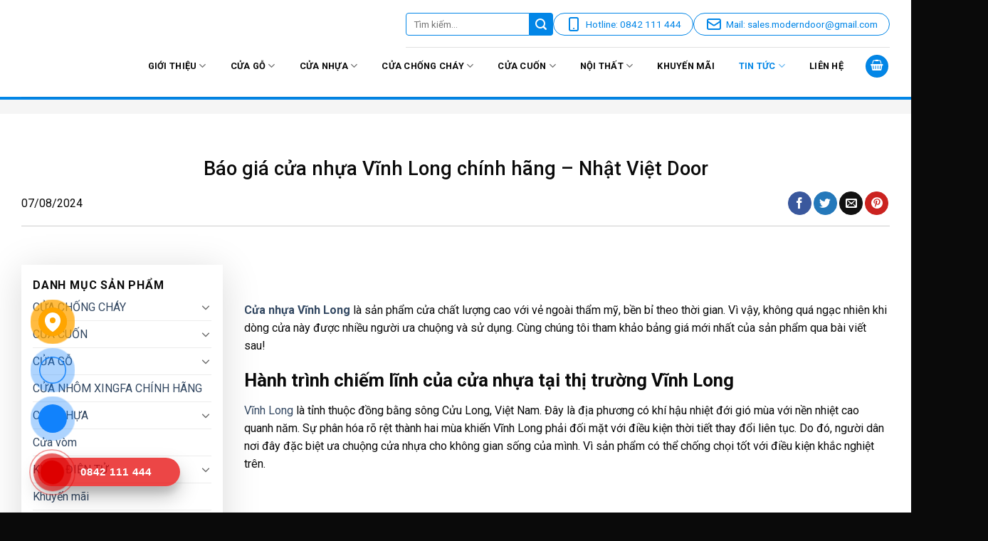

--- FILE ---
content_type: text/html; charset=UTF-8
request_url: https://nhatvietdoor.com/cua-nhua-vinh-long/
body_size: 41189
content:

<!DOCTYPE html>
<html lang="vi" prefix="og: https://ogp.me/ns#" class="loading-site no-js">
<head>
	<!-- Google Tag Manager -->
<script>(function(w,d,s,l,i){w[l]=w[l]||[];w[l].push({'gtm.start':
new Date().getTime(),event:'gtm.js'});var f=d.getElementsByTagName(s)[0],
j=d.createElement(s),dl=l!='dataLayer'?'&l='+l:'';j.async=true;j.src=
'https://www.googletagmanager.com/gtm.js?id='+i+dl;f.parentNode.insertBefore(j,f);
})(window,document,'script','dataLayer','GTM-K2L3WDD');</script>
<!-- End Google Tag Manager -->
	<meta charset="UTF-8" />
	<link rel="profile" href="http://gmpg.org/xfn/11" />
	<link rel="pingback" href="https://nhatvietdoor.com/xmlrpc.php" />

	<script>(function(html){html.className = html.className.replace(/\bno-js\b/,'js')})(document.documentElement);</script>
    <link rel="preload" href="/wp-content/themes/flatsome/assets/css/icons/fl-icons.woff2" as="font" type="font/woff2" crossorigin>
    <meta name="viewport" content="width=device-width, initial-scale=1, maximum-scale=1" />
<!-- Open Graph Meta Tags generated by Blog2Social 721 - https://www.blog2social.com -->
<meta property="og:title" content="Báo giá cửa nhựa Vĩnh Long chính hãng - Nhật Việt Door"/>
<meta property="og:description" content="Cửa nhựa Vĩnh Long là sản phẩm chất lượng cao với vẻ ngoài thẩm mỹ, bền bỉ theo thời gian. Vì vậy, không quá ngạc nhiên khi dòng cửa này được nhiều người ưa chuộng và sử dụng. Cùng chúng tôi tham khảo bảng giá mới nhất của sản phẩm qua bài viết sau!"/>
<meta property="og:url" content="https://nhatvietdoor.com/cua-nhua-vinh-long/"/>
<meta property="og:image:alt" content="cửa nhựa Vĩnh Long"/>
<meta property="og:image" content="https://nhatvietdoor.com/wp-content/uploads/2023/08/cua-nhua-vinh-long-1.jpg"/>
<meta property="og:image:width" content="800"/>
<meta property="og:image:height" content="533"/>
<meta property="og:image:type" content="image/jpeg"/>
<meta property="og:type" content="article"/>
<meta property="og:article:published_time" content="2024-08-07 20:43:18"/>
<meta property="og:article:modified_time" content="2025-03-09 21:21:30"/>
<!-- Open Graph Meta Tags generated by Blog2Social 721 - https://www.blog2social.com -->

<!-- Twitter Card generated by Blog2Social 721 - https://www.blog2social.com -->
<meta name="twitter:card" content="summary">
<meta name="twitter:title" content="Báo giá cửa nhựa Vĩnh Long chính hãng - Nhật Việt Door"/>
<meta name="twitter:description" content="Cửa nhựa Vĩnh Long là sản phẩm chất lượng cao với vẻ ngoài thẩm mỹ, bền bỉ theo thời gian. Vì vậy, không quá ngạc nhiên khi dòng cửa này được nhiều người ưa chuộng và sử dụng. Cùng chúng tôi tham khảo bảng giá mới nhất của sản phẩm qua bài viết sau!"/>
<meta name="twitter:image" content="https://nhatvietdoor.com/wp-content/uploads/2023/08/cua-nhua-vinh-long-1.jpg"/>
<meta name="twitter:image:alt" content="cửa nhựa Vĩnh Long"/>
<!-- Twitter Card generated by Blog2Social 721 - https://www.blog2social.com -->
<meta name="author" content="thanhnosagoadmin"/>

<!-- Search Engine Optimization by Rank Math PRO - https://rankmath.com/ -->
<title>Báo giá cửa nhựa Vĩnh Long chính hãng - Nhật Việt Door</title>
<link rel="preload" as="font" href="https://nhatvietdoor.com/wp-content/themes/flatsome/assets/css/icons/fl-icons.woff2" crossorigin>
<meta name="description" content="Bảng giá cửa nhựa Vĩnh Long: Cửa Composite giá 4.000.000, cửa ABS Hàn Quốc 2.400.000, cửa nhựa Đài Loan tại Vĩnh Long giá 1.750.000."/>
<meta name="robots" content="follow, index, max-snippet:-1, max-video-preview:-1, max-image-preview:large"/>
<link rel="canonical" href="https://nhatvietdoor.com/cua-nhua-vinh-long/" />
<meta property="og:locale" content="vi_VN" />
<meta property="og:type" content="article" />
<meta property="og:title" content="Báo giá cửa nhựa Vĩnh Long chính hãng - Nhật Việt Door" />
<meta property="og:description" content="Bảng giá cửa nhựa Vĩnh Long: Cửa Composite giá 4.000.000, cửa ABS Hàn Quốc 2.400.000, cửa nhựa Đài Loan tại Vĩnh Long giá 1.750.000." />
<meta property="og:url" content="https://nhatvietdoor.com/cua-nhua-vinh-long/" />
<meta property="og:site_name" content="Nhật Việt Door" />
<meta property="article:section" content="Tin Tức" />
<meta property="og:updated_time" content="2025-03-09T21:21:30+07:00" />
<meta property="og:image" content="https://nhatvietdoor.com/wp-content/uploads/2023/08/cua-nhua-vinh-long-1.jpg" />
<meta property="og:image:secure_url" content="https://nhatvietdoor.com/wp-content/uploads/2023/08/cua-nhua-vinh-long-1.jpg" />
<meta property="og:image:width" content="800" />
<meta property="og:image:height" content="533" />
<meta property="og:image:alt" content="cửa nhựa Vĩnh Long" />
<meta property="og:image:type" content="image/jpeg" />
<meta property="article:published_time" content="2024-08-07T20:43:18+07:00" />
<meta property="article:modified_time" content="2025-03-09T21:21:30+07:00" />
<meta name="twitter:card" content="summary_large_image" />
<meta name="twitter:title" content="Báo giá cửa nhựa Vĩnh Long chính hãng - Nhật Việt Door" />
<meta name="twitter:description" content="Bảng giá cửa nhựa Vĩnh Long: Cửa Composite giá 4.000.000, cửa ABS Hàn Quốc 2.400.000, cửa nhựa Đài Loan tại Vĩnh Long giá 1.750.000." />
<meta name="twitter:image" content="https://nhatvietdoor.com/wp-content/uploads/2023/08/cua-nhua-vinh-long-1.jpg" />
<meta name="twitter:label1" content="Written by" />
<meta name="twitter:data1" content="thanhnosagoadmin" />
<meta name="twitter:label2" content="Time to read" />
<meta name="twitter:data2" content="13 minutes" />
<script type="application/ld+json" class="rank-math-schema-pro">{"@context":"https://schema.org","@graph":[{"@type":"Organization","@id":"https://nhatvietdoor.com/#organization","name":"Nhatvietdoor","url":"http://nhatvietdoor.com","logo":{"@type":"ImageObject","@id":"https://nhatvietdoor.com/#logo","url":"http://nhatvietdoor.com/wp-content/uploads/2020/12/LOGO-CHUAN-NVD-MOT-NHAT-250x250-1.png","contentUrl":"http://nhatvietdoor.com/wp-content/uploads/2020/12/LOGO-CHUAN-NVD-MOT-NHAT-250x250-1.png","caption":"Nh\u1eadt Vi\u1ec7t Door","inLanguage":"vi","width":"250","height":"250"}},{"@type":"WebSite","@id":"https://nhatvietdoor.com/#website","url":"https://nhatvietdoor.com","name":"Nh\u1eadt Vi\u1ec7t Door","alternateName":"nhatvietdoor","publisher":{"@id":"https://nhatvietdoor.com/#organization"},"inLanguage":"vi"},{"@type":"ImageObject","@id":"https://nhatvietdoor.com/wp-content/uploads/2023/08/cua-nhua-vinh-long-1.jpg","url":"https://nhatvietdoor.com/wp-content/uploads/2023/08/cua-nhua-vinh-long-1.jpg","width":"800","height":"533","caption":"c\u1eeda nh\u1ef1a V\u0129nh Long","inLanguage":"vi"},{"@type":"BreadcrumbList","@id":"https://nhatvietdoor.com/cua-nhua-vinh-long/#breadcrumb","itemListElement":[{"@type":"ListItem","position":"1","item":{"@id":"http://nhatvietdoor.com","name":"Trang ch\u1ee7"}},{"@type":"ListItem","position":"2","item":{"@id":"https://nhatvietdoor.com/cua-nhua-vinh-long/","name":"B\u00e1o gi\u00e1 c\u1eeda nh\u1ef1a V\u0129nh Long ch\u00ednh h\u00e3ng &#8211; Nh\u1eadt Vi\u1ec7t Door"}}]},{"@type":"WebPage","@id":"https://nhatvietdoor.com/cua-nhua-vinh-long/#webpage","url":"https://nhatvietdoor.com/cua-nhua-vinh-long/","name":"B\u00e1o gi\u00e1 c\u1eeda nh\u1ef1a V\u0129nh Long ch\u00ednh h\u00e3ng - Nh\u1eadt Vi\u1ec7t Door","datePublished":"2024-08-07T20:43:18+07:00","dateModified":"2025-03-09T21:21:30+07:00","isPartOf":{"@id":"https://nhatvietdoor.com/#website"},"primaryImageOfPage":{"@id":"https://nhatvietdoor.com/wp-content/uploads/2023/08/cua-nhua-vinh-long-1.jpg"},"inLanguage":"vi","breadcrumb":{"@id":"https://nhatvietdoor.com/cua-nhua-vinh-long/#breadcrumb"}},{"@type":"Person","@id":"https://nhatvietdoor.com/cua-nhua-vinh-long/#author","name":"thanhnosagoadmin","image":{"@type":"ImageObject","@id":"https://secure.gravatar.com/avatar/a74b469ae30124ee9a014cbe22c477d1?s=96&amp;d=mm&amp;r=g","url":"https://secure.gravatar.com/avatar/a74b469ae30124ee9a014cbe22c477d1?s=96&amp;d=mm&amp;r=g","caption":"thanhnosagoadmin","inLanguage":"vi"},"worksFor":{"@id":"https://nhatvietdoor.com/#organization"}},{"@type":"BlogPosting","headline":"B\u00e1o gi\u00e1 c\u1eeda nh\u1ef1a V\u0129nh Long ch\u00ednh h\u00e3ng - Nh\u1eadt Vi\u1ec7t Door","keywords":"C\u1eeda nh\u1ef1a V\u0129nh Long","datePublished":"2024-08-07T20:43:18+07:00","dateModified":"2025-03-09T21:21:30+07:00","author":{"@id":"https://nhatvietdoor.com/cua-nhua-vinh-long/#author","name":"thanhnosagoadmin"},"publisher":{"@id":"https://nhatvietdoor.com/#organization"},"description":"B\u1ea3ng gi\u00e1 c\u1eeda nh\u1ef1a V\u0129nh Long: C\u1eeda Composite gi\u00e1 4.000.000, c\u1eeda ABS H\u00e0n Qu\u1ed1c 2.400.000, c\u1eeda nh\u1ef1a \u0110\u00e0i Loan t\u1ea1i V\u0129nh Long gi\u00e1 1.750.000.","name":"B\u00e1o gi\u00e1 c\u1eeda nh\u1ef1a V\u0129nh Long ch\u00ednh h\u00e3ng - Nh\u1eadt Vi\u1ec7t Door","@id":"https://nhatvietdoor.com/cua-nhua-vinh-long/#richSnippet","isPartOf":{"@id":"https://nhatvietdoor.com/cua-nhua-vinh-long/#webpage"},"image":{"@id":"https://nhatvietdoor.com/wp-content/uploads/2023/08/cua-nhua-vinh-long-1.jpg"},"inLanguage":"vi","mainEntityOfPage":{"@id":"https://nhatvietdoor.com/cua-nhua-vinh-long/#webpage"}}]}</script>
<!-- /Rank Math WordPress SEO plugin -->

<link rel='dns-prefetch' href='//cdn.jsdelivr.net' />
<link rel='dns-prefetch' href='//fonts.googleapis.com' />
<link rel='dns-prefetch' href='//fonts.gstatic.com' />
<link href='https://fonts.gstatic.com' crossorigin rel='preconnect' />
<link rel='prefetch' href='https://nhatvietdoor.com/wp-content/themes/flatsome/assets/js/chunk.countup.js?ver=3.16.2' />
<link rel='prefetch' href='https://nhatvietdoor.com/wp-content/themes/flatsome/assets/js/chunk.sticky-sidebar.js?ver=3.16.2' />
<link rel='prefetch' href='https://nhatvietdoor.com/wp-content/themes/flatsome/assets/js/chunk.tooltips.js?ver=3.16.2' />
<link rel='prefetch' href='https://nhatvietdoor.com/wp-content/themes/flatsome/assets/js/chunk.vendors-popups.js?ver=3.16.2' />
<link rel='prefetch' href='https://nhatvietdoor.com/wp-content/themes/flatsome/assets/js/chunk.vendors-slider.js?ver=3.16.2' />
<style id='classic-theme-styles-inline-css' type='text/css'>
/*! This file is auto-generated */
.wp-block-button__link{color:#fff;background-color:#32373c;border-radius:9999px;box-shadow:none;text-decoration:none;padding:calc(.667em + 2px) calc(1.333em + 2px);font-size:1.125em}.wp-block-file__button{background:#32373c;color:#fff;text-decoration:none}
</style>
<link data-minify="1" rel='stylesheet' id='contact-form-7-css' href='https://nhatvietdoor.com/wp-content/cache/min/1/wp-content/plugins/contact-form-7/includes/css/styles.css?ver=1760952149' type='text/css' media='all' />
<link data-minify="1" rel='stylesheet' id='devvn-quickbuy-style-css' href='https://nhatvietdoor.com/wp-content/cache/min/1/wp-content/plugins/devvn-quick-buy/css/devvn-quick-buy.css?ver=1760952113' type='text/css' media='all' />
<link rel='stylesheet' id='kk-star-ratings-css' href='https://nhatvietdoor.com/wp-content/plugins/kk-star-ratings/src/core/public/css/kk-star-ratings.min.css?ver=5.4.10.3' type='text/css' media='all' />
<style id='woocommerce-inline-inline-css' type='text/css'>
.woocommerce form .form-row .required { visibility: visible; }
</style>
<link data-minify="1" rel='stylesheet' id='fixedtoc-style-css' href='https://nhatvietdoor.com/wp-content/cache/min/1/wp-content/plugins/fixed-toc/frontend/assets/css/ftoc.min.css?ver=1760952227' type='text/css' media='all' />
<style id='fixedtoc-style-inline-css' type='text/css'>
.ftwp-in-post#ftwp-container-outer { height: auto; } .ftwp-in-post#ftwp-container-outer.ftwp-float-center { width: 1000px; } #ftwp-container.ftwp-wrap #ftwp-contents { width: 1200px; height: auto; } .ftwp-in-post#ftwp-container-outer #ftwp-contents { height: auto; } .ftwp-in-post#ftwp-container-outer.ftwp-float-center #ftwp-contents { width: 1000px; } #ftwp-container.ftwp-wrap #ftwp-trigger { width: 50px; height: 50px; font-size: 30px; } #ftwp-container #ftwp-trigger.ftwp-border-medium { font-size: 29px; } #ftwp-container.ftwp-wrap #ftwp-header { font-size: 22px; font-family: inherit; } #ftwp-container.ftwp-wrap #ftwp-header-title { font-weight: bold; } #ftwp-container.ftwp-wrap #ftwp-list { font-size: 14px; font-family: inherit; } #ftwp-container #ftwp-list.ftwp-liststyle-decimal .ftwp-anchor::before { font-size: 14px; } #ftwp-container #ftwp-list.ftwp-strong-first>.ftwp-item>.ftwp-anchor .ftwp-text { font-size: 15.4px; } #ftwp-container #ftwp-list.ftwp-strong-first.ftwp-liststyle-decimal>.ftwp-item>.ftwp-anchor::before { font-size: 15.4px; } #ftwp-container.ftwp-wrap #ftwp-trigger { color: #333; background: rgba(243,243,243,0.95); } #ftwp-container.ftwp-wrap #ftwp-trigger { border-color: rgba(51,51,51,0.95); } #ftwp-container.ftwp-wrap #ftwp-contents { border-color: rgba(51,51,51,0.95); } #ftwp-container.ftwp-wrap #ftwp-header { color: #333; background: rgba(243,243,243,0.95); } #ftwp-container.ftwp-wrap #ftwp-contents:hover #ftwp-header { background: #f3f3f3; } #ftwp-container.ftwp-wrap #ftwp-list { color: #333; background: rgba(243,243,243,0.95); } #ftwp-container.ftwp-wrap #ftwp-contents:hover #ftwp-list { background: #f3f3f3; } #ftwp-container.ftwp-wrap #ftwp-list .ftwp-anchor:hover { color: #00A368; } #ftwp-container.ftwp-wrap #ftwp-list .ftwp-anchor:focus, #ftwp-container.ftwp-wrap #ftwp-list .ftwp-active, #ftwp-container.ftwp-wrap #ftwp-list .ftwp-active:hover { color: #fff; } #ftwp-container.ftwp-wrap #ftwp-list .ftwp-text::before { background: rgba(221,51,51,0.95); } .ftwp-heading-target::before { background: rgba(221,51,51,0.95); }
#ftwp-container-outer { min-height: 55px; } ul.header-nav.header-nav-main.nav.nav-right.nav-spacing-xlarge.nav-uppercase { max-height: 100px !important; } #ftwp-postcontent p { font-size: 16px !important; letter-spacing: 0px !important; }
</style>
<link data-minify="1" rel='stylesheet' id='flatsome-main-css' href='https://nhatvietdoor.com/wp-content/cache/min/1/wp-content/themes/flatsome/assets/css/flatsome.css?ver=1760952113' type='text/css' media='all' />
<style id='flatsome-main-inline-css' type='text/css'>
@font-face {
				font-family: "fl-icons";
				font-display: block;
				src: url(https://nhatvietdoor.com/wp-content/themes/flatsome/assets/css/icons/fl-icons.eot?v=3.16.2);
				src:
					url(https://nhatvietdoor.com/wp-content/themes/flatsome/assets/css/icons/fl-icons.eot#iefix?v=3.16.2) format("embedded-opentype"),
					url(https://nhatvietdoor.com/wp-content/themes/flatsome/assets/css/icons/fl-icons.woff2?v=3.16.2) format("woff2"),
					url(https://nhatvietdoor.com/wp-content/themes/flatsome/assets/css/icons/fl-icons.ttf?v=3.16.2) format("truetype"),
					url(https://nhatvietdoor.com/wp-content/themes/flatsome/assets/css/icons/fl-icons.woff?v=3.16.2) format("woff"),
					url(https://nhatvietdoor.com/wp-content/themes/flatsome/assets/css/icons/fl-icons.svg?v=3.16.2#fl-icons) format("svg");
			}
</style>
<link data-minify="1" rel='stylesheet' id='flatsome-shop-css' href='https://nhatvietdoor.com/wp-content/cache/min/1/wp-content/themes/flatsome/assets/css/flatsome-shop.css?ver=1760952113' type='text/css' media='all' />
<link data-minify="1" rel='stylesheet' id='flatsome-style-css' href='https://nhatvietdoor.com/wp-content/cache/min/1/wp-content/themes/one-theme/style.css?ver=1760952113' type='text/css' media='all' />
<link rel='stylesheet' id='flatsome-googlefonts-css' href='//fonts.googleapis.com/css?family=Roboto%3Aregular%2C500%2Cregular%2C700%2Cregular&#038;display=swap&#038;ver=3.9' type='text/css' media='all' />
<script type="text/template" id="tmpl-variation-template">
	<div class="woocommerce-variation-description">{{{ data.variation.variation_description }}}</div>
	<div class="woocommerce-variation-price">{{{ data.variation.price_html }}}</div>
	<div class="woocommerce-variation-availability">{{{ data.variation.availability_html }}}</div>
</script>
<script type="text/template" id="tmpl-unavailable-variation-template">
	<p>Rất tiếc, sản phẩm này hiện không tồn tại. Hãy chọn một phương thức kết hợp khác.</p>
</script>
<script   type='text/javascript' src='https://nhatvietdoor.com/wp-includes/js/jquery/jquery.min.js?ver=3.7.0' id='jquery-core-js'></script>
<script   type='text/javascript' src='https://nhatvietdoor.com/wp-includes/js/underscore.min.js?ver=1.13.4' id='underscore-js'></script>
<script type='text/javascript' id='wp-util-js-extra'>
/* <![CDATA[ */
var _wpUtilSettings = {"ajax":{"url":"\/wp-admin\/admin-ajax.php"}};
/* ]]> */
</script>
<script   type='text/javascript' src='https://nhatvietdoor.com/wp-includes/js/wp-util.min.js?ver=6.3.7' id='wp-util-js'></script>
<script   type='text/javascript' src='https://nhatvietdoor.com/wp-content/plugins/woocommerce/assets/js/jquery-blockui/jquery.blockUI.min.js?ver=2.7.0-wc.8.6.3' id='jquery-blockui-js' data-wp-strategy='defer'></script>
<script type='text/javascript' id='wc-add-to-cart-variation-js-extra'>
/* <![CDATA[ */
var wc_add_to_cart_variation_params = {"wc_ajax_url":"\/?wc-ajax=%%endpoint%%","i18n_no_matching_variations_text":"R\u1ea5t ti\u1ebfc, kh\u00f4ng c\u00f3 s\u1ea3n ph\u1ea9m n\u00e0o ph\u00f9 h\u1ee3p v\u1edbi l\u1ef1a ch\u1ecdn c\u1ee7a b\u1ea1n. H\u00e3y ch\u1ecdn m\u1ed9t ph\u01b0\u01a1ng th\u1ee9c k\u1ebft h\u1ee3p kh\u00e1c.","i18n_make_a_selection_text":"Ch\u1ecdn c\u00e1c t\u00f9y ch\u1ecdn cho s\u1ea3n ph\u1ea9m tr\u01b0\u1edbc khi cho s\u1ea3n ph\u1ea9m v\u00e0o gi\u1ecf h\u00e0ng c\u1ee7a b\u1ea1n.","i18n_unavailable_text":"R\u1ea5t ti\u1ebfc, s\u1ea3n ph\u1ea9m n\u00e0y hi\u1ec7n kh\u00f4ng t\u1ed3n t\u1ea1i. H\u00e3y ch\u1ecdn m\u1ed9t ph\u01b0\u01a1ng th\u1ee9c k\u1ebft h\u1ee3p kh\u00e1c."};
/* ]]> */
</script>
<script   type='text/javascript' src='https://nhatvietdoor.com/wp-content/plugins/woocommerce/assets/js/frontend/add-to-cart-variation.min.js?ver=8.6.3' id='wc-add-to-cart-variation-js' data-wp-strategy='defer'></script>
<script type='text/javascript' id='wc-add-to-cart-js-extra'>
/* <![CDATA[ */
var wc_add_to_cart_params = {"ajax_url":"\/wp-admin\/admin-ajax.php","wc_ajax_url":"\/?wc-ajax=%%endpoint%%","i18n_view_cart":"Xem gi\u1ecf h\u00e0ng","cart_url":"https:\/\/nhatvietdoor.com\/gio-hang\/","is_cart":"","cart_redirect_after_add":"no"};
/* ]]> */
</script>
<script   type='text/javascript' src='https://nhatvietdoor.com/wp-content/plugins/woocommerce/assets/js/frontend/add-to-cart.min.js?ver=8.6.3' id='wc-add-to-cart-js' defer data-wp-strategy='defer'></script>
<script   type='text/javascript' src='https://nhatvietdoor.com/wp-content/plugins/woocommerce/assets/js/js-cookie/js.cookie.min.js?ver=2.1.4-wc.8.6.3' id='js-cookie-js' defer data-wp-strategy='defer'></script>
<script type='text/javascript' id='woocommerce-js-extra'>
/* <![CDATA[ */
var woocommerce_params = {"ajax_url":"\/wp-admin\/admin-ajax.php","wc_ajax_url":"\/?wc-ajax=%%endpoint%%"};
/* ]]> */
</script>
<script   type='text/javascript' src='https://nhatvietdoor.com/wp-content/plugins/woocommerce/assets/js/frontend/woocommerce.min.js?ver=8.6.3' id='woocommerce-js' defer data-wp-strategy='defer'></script>
<link rel="https://api.w.org/" href="https://nhatvietdoor.com/wp-json/" /><link rel="alternate" type="application/json" href="https://nhatvietdoor.com/wp-json/wp/v2/posts/7153" /><link rel="EditURI" type="application/rsd+xml" title="RSD" href="https://nhatvietdoor.com/xmlrpc.php?rsd" />
<link rel='shortlink' href='https://nhatvietdoor.com/?p=7153' />
<link rel="alternate" type="application/json+oembed" href="https://nhatvietdoor.com/wp-json/oembed/1.0/embed?url=https%3A%2F%2Fnhatvietdoor.com%2Fcua-nhua-vinh-long%2F" />
<link rel="alternate" type="text/xml+oembed" href="https://nhatvietdoor.com/wp-json/oembed/1.0/embed?url=https%3A%2F%2Fnhatvietdoor.com%2Fcua-nhua-vinh-long%2F&#038;format=xml" />
<!-- Google Tag Manager -->
<script>(function(w,d,s,l,i){w[l]=w[l]||[];w[l].push({'gtm.start':
new Date().getTime(),event:'gtm.js'});var f=d.getElementsByTagName(s)[0],
j=d.createElement(s),dl=l!='dataLayer'?'&l='+l:'';j.async=true;j.src=
'https://www.googletagmanager.com/gtm.js?id='+i+dl;f.parentNode.insertBefore(j,f);
})(window,document,'script','dataLayer','GTM-K2L3WDD');</script>
<!-- End Google Tag Manager -->

<!-- Google Tag Manager -->
<script>(function(w,d,s,l,i){w[l]=w[l]||[];w[l].push({'gtm.start':
new Date().getTime(),event:'gtm.js'});var f=d.getElementsByTagName(s)[0],
j=d.createElement(s),dl=l!='dataLayer'?'&l='+l:'';j.async=true;j.src=
'https://www.googletagmanager.com/gtm.js?id='+i+dl;f.parentNode.insertBefore(j,f);
})(window,document,'script','dataLayer','GTM-W4T63TX');</script>
<!-- End Google Tag Manager -->
<meta name="google-site-verification" content="0aQqxUgae6jbJcPBV9-5twWrtn20lDr-q0yB0WLY4hA" />
<meta name="google-site-verification" content="0aQqxUgae6jbJcPBV9-5twWrtn20lDr-q0yB0WLY4hA" />		<script>
			document.documentElement.className = document.documentElement.className.replace( 'no-js', 'js' );
		</script>
				<style>
			.no-js img.lazyload { display: none; }
			figure.wp-block-image img.lazyloading { min-width: 150px; }
							.lazyload, .lazyloading { opacity: 0; }
				.lazyloaded {
					opacity: 1;
					transition: opacity 400ms;
					transition-delay: 0ms;
				}
					</style>
		<meta name="google-site-verification" content="0aQqxUgae6jbJcPBV9-5twWrtn20lDr-q0yB0WLY4hA" />
<meta name="google-site-verification" content="_0Sb_4Lyk65ppPqxEbwMM104B3ptwZA8JIkSqt1OUWE" />
<meta name="google-site-verification" content="zokyt1B5x02NPqoDCqxZipYtXdG8mYvbxIfC5OP6JaM" />
<script>
    (function($) {
  jQuery(document).ready(function($){
    $('.main-carousel').lazyFlickity({
        // options
        
        contain: true,
       imagesLoaded: true, 
       cellAlign: "left",
       wrapAround: true,
       prevNextButtons: true,
       percentPosition: false,
       pageDots: false, 
       rightToLeft: false, 
        autoPlay : 3000

      });
});
})(jQuery);
</script>

<!-- Schema Localbusiness -->
<script type="application/ld+json">
{
    "@context": "https://schema.org",
    "@type": "FurnitureStore",
    "name": "Nhật Việt Door",
    "legalName":"Công ty TNHH Đầu Tư và Sản Xuất thương mại nội thất Modern",
    "image": "http://nhatvietdoor.com/wp-content/uploads/2023/05/nhat-viet-door-logo-1-1024x390.png",
    "@id": "kg:/g/11kpp2_nwv",
    "url": "http://nhatvietdoor.com/",
    "mainEntityOfPage":"http://nhatvietdoor.com/",
    "description":"Nhật Việt Door là chi nhánh thuộc tổng công ty TNHH đầu tư sản xuất thương mại nội thất Modern. Hiện đang cung cấp đa dạng các mặt hàng cửa như cửa chống cháy, cửa nhựa composite, cửa gỗ, cửa gỗ công nghiệp, cửa nhựa Hàn Quốc, cửa nhựa lõi thép,… ",
    "telephone": "0855149149",
    "priceRange": "2000000 - 5000000",
    "address": {
        "@type": "PostalAddress",
        "streetAddress": "53/181 đường số 4, phường Bình Hưng Hoà B, Bình Tân",
        "addressRegion": "SG",
        "addressLocality": "Hồ Chí Minh",
        "postalCode": "100000",
        "addressCountry": "VN"
    },
     "areaServed":{
            "@type":"AdministrativeArea",
            "name":"Việt Nam",
            "@id":"kg:/m/01crd5",
            "url":"https://vi.wikipedia.org/wiki/Vi%E1%BB%87t_Nam",
            "hasMap":"https://www.google.com/maps?cid=12698937955444482750"
         },
    "geo": {
        "@type": "GeoCoordinates",
        "latitude": "10.7967809",
        "longitude": "106.5906156"
    },
    "sameAs": [
        "https://twitter.com/nhatvietdoor",
        "https://www.youtube.com/@nhatvietdoor/about",
        "https://www.linkedin.com/in/nhatvietdoor/",
        "https://www.pinterest.com/nhatvietdoor/",
        "https://www.tumblr.com/nhatvietdoor"
    ],
    "openingHoursSpecification": {
        "@type": "OpeningHoursSpecification",
        "dayOfWeek": [
            "Sunday",
            "Monday",
            "Tuesday",
            "Wednesday",
            "Thursday",
            "Friday",
            "Saturday"
        ],
        "opens": "07:30",
        "closes": "18:00"
    },
      "knowsAbout":[
               {
                  "@type":"FurnitureStore",
                  "additionalType":[
                     "https://vi.wikipedia.org/wiki/B%C3%A1n_l%E1%BA%BB"
                  ],
                  "sameAs":[
                     "https://vi.wikipedia.org/wiki/B%C3%A1n_l%E1%BA%BB"
                  ],
                  "name":"Bán lẻ",
                  "description":"Bán lẻ là quá trình bán hàng hóa hoặc dịch vụ tiêu dùng cho khách hàng thông qua nhiều kênh phân phối để kiếm lợi nhuận. Các nhà bán lẻ đáp ứng nhu cầu được xác định thông qua một chuỗi cung ứng. ",
                  "url":"https://vi.wikipedia.org/wiki/B%C3%A1n_l%E1%BA%BB",
                  "@id":"http://nhatvietdoor.com/#LocalBussiness"
               },
               {
"@type":"FurnitureStore",
                  "additionalType":[
                     "https://vi.wikipedia.org/wiki/Thi%E1%BA%BFt_k%E1%BA%BF_n%E1%BB%99i_th%E1%BA%A5t"
                  ],
                  "sameAs":[
                     "https://vi.wikipedia.org/wiki/Thi%E1%BA%BFt_k%E1%BA%BF_n%E1%BB%99i_th%E1%BA%A5t"
                  ],
                  "name":"Thiết Kế Nội Thất",
                  "description":"Thiết kế nội thất còn là một nghề kết hợp sự sáng tạo, kiến thức kỹ thuật và các kỹ năng kinh doanh",
                  "@id":"http://nhatvietdoor.com/#LocalBussiness"
               }
            ],
            "hasOfferCatalog":{
            "@type":"OfferCatalog",
            "itemListElement":[
            {
                  "@type":"ListItem",
                  "item":{
                     "@type":"Thing",
                     "@id":"http://nhatvietdoor.com/cua-go/#product",
                     "name":"Cửa gỗ",
                     "url":"http://nhatvietdoor.com/cua-go/"
                  }
               },
               {
                  "@type":"ListItem",
                  "item":{
                     "@type":"Thing",
                     "@id":"http://nhatvietdoor.com/cua-nhua/#product",
                     "name":"Cửa nhựa",
                     "url":"http://nhatvietdoor.com/cua-nhua/"
                  }
               },
               {
                  "@type":"ListItem",
                  "item":{
                     "@type":"Thing",
                     "@id":"http://nhatvietdoor.com/cua-chong-chay/#product",
                     "name":"Cửa chống cháy",
                     "url":"http://nhatvietdoor.com/cua-chong-chay/"
                  }
                    },
                    {
                  "@type":"ListItem",
                  "item":{
                     "@type":"Thing",
                     "@id":"http://nhatvietdoor.com/noi-that/#product",
                     "name":"Nội thất",
                     "url":"http://nhatvietdoor.com/noi-that/"
                }
                 }
                         ]
                          }
                        
              }
</script>
<!-- end schema localbusiness -->

<!-- Schema person -->
<script type="application/ld+json">
{
    "@context": "https://schema.org/",
    "@type": "Person",
    "name": "Trương Gia Minh",
    "url": "http://nhatvietdoor.com/ceo-truong-gia-minh/",
    "image": "http://nhatvietdoor.com/wp-content/uploads/2023/06/ceo-truong-gia-minh.jpg",
    "jobTitle": "CEO",
    "worksFor": {
        "@type": "Organization",
        "name": "CÔNG TY TNHH ĐẦU TƯ SẢN XUẤT THƯƠNG MẠI NỘI THẤT MODERN - CHI NHÁNH NHẬT VIỆT DOOR"
    }
}
</script>
<!-- end schema person -->


<!-- Google Tag Manager -->
<script>(function(w,d,s,l,i){w[l]=w[l]||[];w[l].push({'gtm.start':
new Date().getTime(),event:'gtm.js'});var f=d.getElementsByTagName(s)[0],
j=d.createElement(s),dl=l!='dataLayer'?'&l='+l:'';j.async=true;j.src=
'https://www.googletagmanager.com/gtm.js?id='+i+dl;f.parentNode.insertBefore(j,f);
})(window,document,'script','dataLayer','GTM-W4T63TX');</script>
<!-- End Google Tag Manager -->

<meta name="google-site-verification" content="0aQqxUgae6jbJcPBV9-5twWrtn20lDr-q0yB0WLY4hA" />
<!-- Google tag (gtag.js) -->
<script async src="https://www.googletagmanager.com/gtag/js?id=G-XFT1118SSG"></script>
<script>
  window.dataLayer = window.dataLayer || [];
  function gtag(){dataLayer.push(arguments);}
  gtag('js', new Date());

  gtag('config', 'G-XFT1118SSG');
</script>
<!-- Meta Pixel Code -->
<script>
!function(f,b,e,v,n,t,s)
{if(f.fbq)return;n=f.fbq=function(){n.callMethod?
n.callMethod.apply(n,arguments):n.queue.push(arguments)};
if(!f._fbq)f._fbq=n;n.push=n;n.loaded=!0;n.version='2.0';
n.queue=[];t=b.createElement(e);t.async=!0;
t.src=v;s=b.getElementsByTagName(e)[0];
s.parentNode.insertBefore(t,s)}(window, document,'script',
'https://connect.facebook.net/en_US/fbevents.js');
fbq('init', '3660068120925402');
fbq('track', 'PageView');
</script>
<noscript><img height="1" width="1" style="display:none"
src="https://www.facebook.com/tr?id=3660068120925402&ev=PageView&noscript=1"
/></noscript>
<!-- End Meta Pixel Code -->	<noscript><style>.woocommerce-product-gallery{ opacity: 1 !important; }</style></noscript>
	<link rel="icon" href="https://nhatvietdoor.com/wp-content/uploads/2023/08/cropped-48x48-favicon-32x32.png" sizes="32x32" />
<link rel="icon" href="https://nhatvietdoor.com/wp-content/uploads/2023/08/cropped-48x48-favicon-192x192.png" sizes="192x192" />
<link rel="apple-touch-icon" href="https://nhatvietdoor.com/wp-content/uploads/2023/08/cropped-48x48-favicon-180x180.png" />
<meta name="msapplication-TileImage" content="https://nhatvietdoor.com/wp-content/uploads/2023/08/cropped-48x48-favicon-270x270.png" />
<style id="custom-css" type="text/css">:root {--primary-color: #0286e7;}.container-width, .full-width .ubermenu-nav, .container, .row{max-width: 1250px}.row.row-collapse{max-width: 1220px}.row.row-small{max-width: 1242.5px}.row.row-large{max-width: 1280px}.header-main{height: 140px}#logo img{max-height: 140px}#logo{width:212px;}.header-top{min-height: 30px}.transparent .header-main{height: 90px}.transparent #logo img{max-height: 90px}.has-transparent + .page-title:first-of-type,.has-transparent + #main > .page-title,.has-transparent + #main > div > .page-title,.has-transparent + #main .page-header-wrapper:first-of-type .page-title{padding-top: 90px;}.header.show-on-scroll,.stuck .header-main{height:100px!important}.stuck #logo img{max-height: 100px!important}.header-bg-color {background-color: #ffffff}.header-bottom {background-color: #f1f1f1}.header-main .nav > li > a{line-height: 16px }.stuck .header-main .nav > li > a{line-height: 50px }@media (max-width: 549px) {.header-main{height: 70px}#logo img{max-height: 70px}}/* Color */.accordion-title.active, .has-icon-bg .icon .icon-inner,.logo a, .primary.is-underline, .primary.is-link, .badge-outline .badge-inner, .nav-outline > li.active> a,.nav-outline >li.active > a, .cart-icon strong,[data-color='primary'], .is-outline.primary{color: #0286e7;}/* Color !important */[data-text-color="primary"]{color: #0286e7!important;}/* Background Color */[data-text-bg="primary"]{background-color: #0286e7;}/* Background */.scroll-to-bullets a,.featured-title, .label-new.menu-item > a:after, .nav-pagination > li > .current,.nav-pagination > li > span:hover,.nav-pagination > li > a:hover,.has-hover:hover .badge-outline .badge-inner,button[type="submit"], .button.wc-forward:not(.checkout):not(.checkout-button), .button.submit-button, .button.primary:not(.is-outline),.featured-table .title,.is-outline:hover, .has-icon:hover .icon-label,.nav-dropdown-bold .nav-column li > a:hover, .nav-dropdown.nav-dropdown-bold > li > a:hover, .nav-dropdown-bold.dark .nav-column li > a:hover, .nav-dropdown.nav-dropdown-bold.dark > li > a:hover, .header-vertical-menu__opener ,.is-outline:hover, .tagcloud a:hover,.grid-tools a, input[type='submit']:not(.is-form), .box-badge:hover .box-text, input.button.alt,.nav-box > li > a:hover,.nav-box > li.active > a,.nav-pills > li.active > a ,.current-dropdown .cart-icon strong, .cart-icon:hover strong, .nav-line-bottom > li > a:before, .nav-line-grow > li > a:before, .nav-line > li > a:before,.banner, .header-top, .slider-nav-circle .flickity-prev-next-button:hover svg, .slider-nav-circle .flickity-prev-next-button:hover .arrow, .primary.is-outline:hover, .button.primary:not(.is-outline), input[type='submit'].primary, input[type='submit'].primary, input[type='reset'].button, input[type='button'].primary, .badge-inner{background-color: #0286e7;}/* Border */.nav-vertical.nav-tabs > li.active > a,.scroll-to-bullets a.active,.nav-pagination > li > .current,.nav-pagination > li > span:hover,.nav-pagination > li > a:hover,.has-hover:hover .badge-outline .badge-inner,.accordion-title.active,.featured-table,.is-outline:hover, .tagcloud a:hover,blockquote, .has-border, .cart-icon strong:after,.cart-icon strong,.blockUI:before, .processing:before,.loading-spin, .slider-nav-circle .flickity-prev-next-button:hover svg, .slider-nav-circle .flickity-prev-next-button:hover .arrow, .primary.is-outline:hover{border-color: #0286e7}.nav-tabs > li.active > a{border-top-color: #0286e7}.widget_shopping_cart_content .blockUI.blockOverlay:before { border-left-color: #0286e7 }.woocommerce-checkout-review-order .blockUI.blockOverlay:before { border-left-color: #0286e7 }/* Fill */.slider .flickity-prev-next-button:hover svg,.slider .flickity-prev-next-button:hover .arrow{fill: #0286e7;}/* Focus */.primary:focus-visible, .submit-button:focus-visible, button[type="submit"]:focus-visible { outline-color: #0286e7!important; }/* Background Color */[data-icon-label]:after, .secondary.is-underline:hover,.secondary.is-outline:hover,.icon-label,.button.secondary:not(.is-outline),.button.alt:not(.is-outline), .badge-inner.on-sale, .button.checkout, .single_add_to_cart_button, .current .breadcrumb-step{ background-color:#0286e7; }[data-text-bg="secondary"]{background-color: #0286e7;}/* Color */.secondary.is-underline,.secondary.is-link, .secondary.is-outline,.stars a.active, .star-rating:before, .woocommerce-page .star-rating:before,.star-rating span:before, .color-secondary{color: #0286e7}/* Color !important */[data-text-color="secondary"]{color: #0286e7!important;}/* Border */.secondary.is-outline:hover{border-color:#0286e7}/* Focus */.secondary:focus-visible, .alt:focus-visible { outline-color: #0286e7!important; }body{color: #0a0a0a}h1,h2,h3,h4,h5,h6,.heading-font{color: #0a0a0a;}body{font-family: Roboto, sans-serif;}body {font-weight: 400;font-style: normal;}.nav > li > a {font-family: Roboto, sans-serif;}.mobile-sidebar-levels-2 .nav > li > ul > li > a {font-family: Roboto, sans-serif;}.nav > li > a,.mobile-sidebar-levels-2 .nav > li > ul > li > a {font-weight: 700;font-style: normal;}h1,h2,h3,h4,h5,h6,.heading-font, .off-canvas-center .nav-sidebar.nav-vertical > li > a{font-family: Roboto, sans-serif;}h1,h2,h3,h4,h5,h6,.heading-font,.banner h1,.banner h2 {font-weight: 500;font-style: normal;}.alt-font{font-family: Roboto, sans-serif;}.alt-font {font-weight: 400!important;font-style: normal!important;}.header:not(.transparent) .header-nav-main.nav > li > a {color: #0a0a0a;}.header:not(.transparent) .header-nav-main.nav > li > a:hover,.header:not(.transparent) .header-nav-main.nav > li.active > a,.header:not(.transparent) .header-nav-main.nav > li.current > a,.header:not(.transparent) .header-nav-main.nav > li > a.active,.header:not(.transparent) .header-nav-main.nav > li > a.current{color: #0286e7;}.header-nav-main.nav-line-bottom > li > a:before,.header-nav-main.nav-line-grow > li > a:before,.header-nav-main.nav-line > li > a:before,.header-nav-main.nav-box > li > a:hover,.header-nav-main.nav-box > li.active > a,.header-nav-main.nav-pills > li > a:hover,.header-nav-main.nav-pills > li.active > a{color:#FFF!important;background-color: #0286e7;}.has-equal-box-heights .box-image {padding-top: 118%;}@media screen and (min-width: 550px){.products .box-vertical .box-image{min-width: 250px!important;width: 250px!important;}}.absolute-footer, html{background-color: #0a0a0a}button[name='update_cart'] { display: none; }.nav-vertical-fly-out > li + li {border-top-width: 1px; border-top-style: solid;}/* Custom CSS */.ratio-slider .flickity-viewport {height: unset !important;aspect-ratio: 1920/750;object-fit: cover;}@media screen and (min-width: 1024px) {.ratio-slider .flickity-page-dots { bottom: 30px;}}.label-new.menu-item > a:after{content:"New";}.label-hot.menu-item > a:after{content:"Hot";}.label-sale.menu-item > a:after{content:"Sale";}.label-popular.menu-item > a:after{content:"Popular";}</style></head>

<body class="post-template-default single single-post postid-7153 single-format-standard theme-flatsome woocommerce-no-js lightbox nav-dropdown-has-arrow nav-dropdown-has-shadow nav-dropdown-has-border has-ftoc">


<a class="skip-link screen-reader-text" href="#main">Skip to content</a>

<div id="wrapper">

	
	<header id="header" class="header has-sticky sticky-jump">
		<div class="header-wrapper">
			<div id="masthead" class="header-main ">
      <div class="header-inner flex-row container logo-left medium-logo-center" role="navigation">

          <!-- Logo -->
          <div id="logo" class="flex-col logo">
            
<!-- Header logo -->
<a href="https://nhatvietdoor.com/" title="Nhật Việt Door - Vẻ đẹp đến từ sự đơn giản!" rel="home">
		<img width="512" height="195"   alt="Nhật Việt Door" data-src="https://nhatvietdoor.com/wp-content/uploads/2023/09/512x195.png" class="header_logo header-logo lazyload" src="[data-uri]" /><noscript><img width="512" height="195" src="https://nhatvietdoor.com/wp-content/uploads/2023/09/512x195.png" class="header_logo header-logo" alt="Nhật Việt Door"/></noscript><img  width="170" height="65"   alt="Nhật Việt Door" data-src="https://nhatvietdoor.com/wp-content/uploads/2023/11/logo-nhat-viet-door.png" class="header-logo-dark lazyload" src="[data-uri]" /><noscript><img  width="170" height="65" src="https://nhatvietdoor.com/wp-content/uploads/2023/11/logo-nhat-viet-door.png" class="header-logo-dark" alt="Nhật Việt Door"/></noscript></a>
          </div>

          <!-- Mobile Left Elements -->
          <div class="flex-col show-for-medium flex-left">
            <ul class="mobile-nav nav nav-left ">
              <li class="nav-icon has-icon">
  		<a href="#" data-open="#main-menu" data-pos="left" data-bg="main-menu-overlay" data-color="" class="is-small" aria-label="Menu" aria-controls="main-menu" aria-expanded="false">

		  <i class="icon-menu" ></i>
		  		</a>
	</li>
            </ul>
          </div>

          <!-- Left Elements -->
          <div class="flex-col hide-for-medium flex-left
            flex-grow">
            <ul class="header-nav header-nav-main nav nav-left  nav-spacing-xlarge nav-uppercase" >
                          </ul>
          </div>

          <!-- Right Elements -->
          <div class="flex-col hide-for-medium flex-right">
            <ul class="header-nav header-nav-main nav nav-right  nav-spacing-xlarge nav-uppercase">
              <li class="html custom html_topbar_right">    <!--  -->
    <div class="header_top">
      <div class="header_search">
        <div class="searchform-wrapper ux-search-box relative is-normal"><form role="search" method="get" class="searchform" action="https://nhatvietdoor.com/">
	<div class="flex-row relative">
						<div class="flex-col flex-grow">
			<label class="screen-reader-text" for="woocommerce-product-search-field-0">Tìm kiếm:</label>
			<input type="search" id="woocommerce-product-search-field-0" class="search-field mb-0" placeholder="Tìm kiếm&hellip;" value="" name="s" />
			<input type="hidden" name="post_type" value="product" />
					</div>
		<div class="flex-col">
			<button type="submit" value="Tìm kiếm" class="ux-search-submit submit-button secondary button  icon mb-0" aria-label="Submit">
				<i class="icon-search" ></i>			</button>
		</div>
	</div>
	<div class="live-search-results text-left z-top"></div>
</form>
</div>      </div>
      <div class="header_contact">
        <a href="tel:0842 111 444" > 
          <svg xmlns="http://www.w3.org/2000/svg" fill="none" viewBox="0 0 24 24" stroke="currentColor" stroke-width="2"> <path stroke-linecap="round" stroke-linejoin="round" d="M12 18h.01M8 21h8a2 2 0 002-2V5a2 2 0 00-2-2H8a2 2 0 00-2 2v14a2 2 0 002 2z"></path> </svg> 
          <span>Hotline: 0842 111 444</span> 
        </a>
        <a href="mailto:sales.moderndoor@gmail.com" > 
          <svg xmlns="http://www.w3.org/2000/svg" fill="none" viewBox="0 0 24 24" stroke="currentColor" stroke-width="2"> <path stroke-linecap="round" stroke-linejoin="round" d="M3 8l7.89 5.26a2 2 0 002.22 0L21 8M5 19h14a2 2 0 002-2V7a2 2 0 00-2-2H5a2 2 0 00-2 2v10a2 2 0 002 2z"></path> </svg> 
          <span >Mail: sales.moderndoor@gmail.com</span> 
        </a>
      </div>
    </div>

    <!--  -->

    </li><li id="menu-item-4709" class="menu-item menu-item-type-post_type menu-item-object-page menu-item-has-children menu-item-4709 menu-item-design-default has-dropdown"><a href="https://nhatvietdoor.com/gioi-thieu/" class="nav-top-link" aria-expanded="false" aria-haspopup="menu">Giới thiệu<i class="icon-angle-down" ></i></a>
<ul class="sub-menu nav-dropdown nav-dropdown-default">
	<li id="menu-item-5543" class="menu-item menu-item-type-post_type menu-item-object-page menu-item-5543"><a href="https://nhatvietdoor.com/ho-so-nang-luc/">Hồ sơ năng lực</a></li>
	<li id="menu-item-5505" class="menu-item menu-item-type-post_type menu-item-object-page menu-item-5505"><a href="https://nhatvietdoor.com/catalogue-san-pham/">Catalogue sản phẩm</a></li>
	<li id="menu-item-5545" class="menu-item menu-item-type-post_type menu-item-object-page menu-item-5545"><a href="https://nhatvietdoor.com/quy-mo-xuong-san-xuat-cua-nhat-viet-door/">Quy mô xưởng sản xuất</a></li>
	<li id="menu-item-8668" class="menu-item menu-item-type-custom menu-item-object-custom menu-item-8668"><a href="https://nhatvietdoor.com/category/cong-trinh-thi-cong/">Công trình thi công</a></li>
	<li id="menu-item-5546" class="menu-item menu-item-type-post_type menu-item-object-page menu-item-5546"><a href="https://nhatvietdoor.com/ceo-phan-trong/">CEO Phan Trọng</a></li>
</ul>
</li>
<li id="menu-item-5196" class="menu-item menu-item-type-custom menu-item-object-custom menu-item-has-children menu-item-5196 menu-item-design-default has-dropdown"><a href="http://nhatvietdoor.com/cua-go/" class="nav-top-link" aria-expanded="false" aria-haspopup="menu">Cửa gỗ<i class="icon-angle-down" ></i></a>
<ul class="sub-menu nav-dropdown nav-dropdown-default">
	<li id="menu-item-5387" class="menu-item menu-item-type-custom menu-item-object-custom menu-item-5387"><a href="http://nhatvietdoor.com/cua-go/cua-go-cao-cap/">Cửa gỗ cao cấp</a></li>
	<li id="menu-item-13226" class="menu-item menu-item-type-custom menu-item-object-custom menu-item-13226"><a href="https://nhatvietdoor.com/cua-go/cua-go-carbon/">Cửa gỗ carbon</a></li>
	<li id="menu-item-5177" class="menu-item menu-item-type-custom menu-item-object-custom menu-item-5177"><a href="http://nhatvietdoor.com/cua-go/cua-go-cong-nghiep-hdf/">Cửa gỗ HDF</a></li>
	<li id="menu-item-5178" class="menu-item menu-item-type-custom menu-item-object-custom menu-item-5178"><a href="http://nhatvietdoor.com/cua-go/cua-go-cong-nghiep-hdf-veneer/">Cửa gỗ HDF Veneer</a></li>
	<li id="menu-item-5179" class="menu-item menu-item-type-custom menu-item-object-custom menu-item-5179"><a href="http://nhatvietdoor.com/cua-go/cua-go-cong-nghiep-laminate/">Cửa gỗ MDF Laminate</a></li>
	<li id="menu-item-5180" class="menu-item menu-item-type-custom menu-item-object-custom menu-item-5180"><a href="http://nhatvietdoor.com/cua-go/cua-go-cong-nghiep-mdf-melamine/">Cửa gỗ MDF Melamine</a></li>
</ul>
</li>
<li id="menu-item-5197" class="menu-item menu-item-type-custom menu-item-object-custom menu-item-has-children menu-item-5197 menu-item-design-default has-dropdown"><a href="http://nhatvietdoor.com/cua-nhua/" class="nav-top-link" aria-expanded="false" aria-haspopup="menu">Cửa nhựa<i class="icon-angle-down" ></i></a>
<ul class="sub-menu nav-dropdown nav-dropdown-default">
	<li id="menu-item-5388" class="menu-item menu-item-type-custom menu-item-object-custom menu-item-5388"><a href="http://nhatvietdoor.com/cua-nhua/cua-nhua-cao-cap/">Cửa nhựa cao cấp</a></li>
	<li id="menu-item-5184" class="menu-item menu-item-type-custom menu-item-object-custom menu-item-5184"><a href="http://nhatvietdoor.com/cua-nhua/cua-nhua-composite-2/">Cửa nhựa Composite</a></li>
	<li id="menu-item-8733" class="menu-item menu-item-type-custom menu-item-object-custom menu-item-8733"><a href="https://nhatvietdoor.com/cua-nhua/cua-nhua-composite-dai-loan/">Cửa nhựa Composite Đài Loan</a></li>
	<li id="menu-item-5185" class="menu-item menu-item-type-custom menu-item-object-custom menu-item-5185"><a href="http://nhatvietdoor.com/cua-nhua/cua-nhua-abs-han-quoc/">Cửa nhựa ABS Hàn Quốc</a></li>
	<li id="menu-item-5186" class="menu-item menu-item-type-custom menu-item-object-custom menu-item-5186"><a href="http://nhatvietdoor.com/cua-nhua/cua-nhua-dai-loan/">Cửa nhựa Đài Loan</a></li>
	<li id="menu-item-5992" class="menu-item menu-item-type-custom menu-item-object-custom menu-item-5992"><a href="http://nhatvietdoor.com/cua-nhua/cua-nhua-go-sungyu-dai-loan/">Cửa nhựa gỗ Sungyu Đài Loan</a></li>
	<li id="menu-item-9357" class="menu-item menu-item-type-custom menu-item-object-custom menu-item-9357"><a href="https://nhatvietdoor.com/cua-nhua/cua-nhua-pvc-dai-loan/">Cửa nhựa PVC Đài Loan</a></li>
	<li id="menu-item-12591" class="menu-item menu-item-type-custom menu-item-object-custom menu-item-12591"><a href="https://nhatvietdoor.com/cua-nhua/cua-danh-cho-be/">Cửa dành cho bé</a></li>
	<li id="menu-item-12592" class="menu-item menu-item-type-custom menu-item-object-custom menu-item-12592"><a href="https://nhatvietdoor.com/cua-nhua/cua-lua/">Cửa lùa</a></li>
	<li id="menu-item-12594" class="menu-item menu-item-type-custom menu-item-object-custom menu-item-12594"><a href="https://nhatvietdoor.com/cua-nhua/cua-phao-chi-noi/">Cửa phào chỉ nổi</a></li>
	<li id="menu-item-12593" class="menu-item menu-item-type-custom menu-item-object-custom menu-item-12593"><a href="https://nhatvietdoor.com/cua-nhua/cua-cho-thu-cung/">Cửa cho thú cưng</a></li>
	<li id="menu-item-12595" class="menu-item menu-item-type-custom menu-item-object-custom menu-item-12595"><a href="https://nhatvietdoor.com/cua-nhua/cua-tron-phang/">Cửa trơn phẳng</a></li>
	<li id="menu-item-5187" class="menu-item menu-item-type-custom menu-item-object-custom menu-item-5187"><a href="http://nhatvietdoor.com/cua-nhua/cua-nhua-gia-go/">Cửa nhựa giả gỗ</a></li>
	<li id="menu-item-5389" class="menu-item menu-item-type-custom menu-item-object-custom menu-item-5389"><a href="http://nhatvietdoor.com/cua-nhua/cua-nhua-gia-re/">Cửa nhựa giá rẻ</a></li>
</ul>
</li>
<li id="menu-item-5175" class="menu-item menu-item-type-custom menu-item-object-custom menu-item-has-children menu-item-5175 menu-item-design-default has-dropdown"><a href="http://nhatvietdoor.com/cua-chong-chay/" class="nav-top-link" aria-expanded="false" aria-haspopup="menu">Cửa chống cháy<i class="icon-angle-down" ></i></a>
<ul class="sub-menu nav-dropdown nav-dropdown-default">
	<li id="menu-item-5181" class="menu-item menu-item-type-custom menu-item-object-custom menu-item-5181"><a href="http://nhatvietdoor.com/cua-chong-chay/cua-go-chong-chay/">Cửa gỗ chống cháy</a></li>
	<li id="menu-item-5182" class="menu-item menu-item-type-custom menu-item-object-custom menu-item-5182"><a href="http://nhatvietdoor.com/cua-chong-chay/cua-thep-chong-chay/">Cửa thép chống cháy</a></li>
	<li id="menu-item-10565" class="menu-item menu-item-type-custom menu-item-object-custom menu-item-10565"><a href="https://nhatvietdoor.com/cua-chong-chay/cua-thep-van-go/">Cửa thép vân gỗ</a></li>
	<li id="menu-item-5188" class="menu-item menu-item-type-custom menu-item-object-custom menu-item-5188"><a href="http://nhatvietdoor.com/cua-nhom-xingfa-chinh-hang/">Cửa nhôm Xingfa</a></li>
</ul>
</li>
<li id="menu-item-8499" class="menu-item menu-item-type-custom menu-item-object-custom menu-item-has-children menu-item-8499 menu-item-design-default has-dropdown"><a href="https://nhatvietdoor.com/cua-cuon/" class="nav-top-link" aria-expanded="false" aria-haspopup="menu">Cửa cuốn<i class="icon-angle-down" ></i></a>
<ul class="sub-menu nav-dropdown nav-dropdown-default">
	<li id="menu-item-8502" class="menu-item menu-item-type-custom menu-item-object-custom menu-item-8502"><a href="https://nhatvietdoor.com/cua-cuon/cua-cuon-nha-pho/">Cửa cuốn nhà phố</a></li>
	<li id="menu-item-8500" class="menu-item menu-item-type-custom menu-item-object-custom menu-item-8500"><a href="https://nhatvietdoor.com/cua-cuon/cua-cuon-cong-nghiep/">Cửa cuốn công nghiệp</a></li>
	<li id="menu-item-8501" class="menu-item menu-item-type-custom menu-item-object-custom menu-item-8501"><a href="https://nhatvietdoor.com/cua-cuon/cua-cuon-gara/">Cửa cuốn Gara</a></li>
</ul>
</li>
<li id="menu-item-5174" class="menu-item menu-item-type-custom menu-item-object-custom menu-item-has-children menu-item-5174 menu-item-design-default has-dropdown"><a href="http://nhatvietdoor.com/noi-that/" class="nav-top-link" aria-expanded="false" aria-haspopup="menu">Nội thất<i class="icon-angle-down" ></i></a>
<ul class="sub-menu nav-dropdown nav-dropdown-default">
	<li id="menu-item-7231" class="menu-item menu-item-type-custom menu-item-object-custom menu-item-7231"><a href="http://nhatvietdoor.com/khoa-dien-tu/">Khóa điện tử</a></li>
	<li id="menu-item-10815" class="menu-item menu-item-type-custom menu-item-object-custom menu-item-10815"><a href="https://nhatvietdoor.com/khoa-dien-tu/khoa-dien-tu-sharp/">Khóa điện tử Sharp</a></li>
	<li id="menu-item-10816" class="menu-item menu-item-type-custom menu-item-object-custom menu-item-10816"><a href="https://nhatvietdoor.com/khoa-dien-tu/khoa-dien-tu-kassler/">Khóa điện tử Kassler</a></li>
	<li id="menu-item-12476" class="menu-item menu-item-type-custom menu-item-object-custom menu-item-12476"><a href="https://nhatvietdoor.com/khoa-dien-tu/khoa-dien-tu-usuno/">Khóa điện tử USUNO</a></li>
	<li id="menu-item-7730" class="menu-item menu-item-type-custom menu-item-object-custom menu-item-7730"><a href="http://nhatvietdoor.com/noi-that/go-nhua-ngoai-troi/">Sàn gỗ ngoài trời</a></li>
	<li id="menu-item-5183" class="menu-item menu-item-type-custom menu-item-object-custom menu-item-5183"><a href="http://nhatvietdoor.com/noi-that/giuong-ngu-cong-nghiep/">Giường ngủ</a></li>
</ul>
</li>
<li id="menu-item-12711" class="menu-item menu-item-type-custom menu-item-object-custom menu-item-12711 menu-item-design-default"><a href="https://nhatvietdoor.com/khuyen-mai/" class="nav-top-link">Khuyến mãi</a></li>
<li id="menu-item-4712" class="menu-item menu-item-type-taxonomy menu-item-object-category current-post-ancestor current-menu-parent current-post-parent menu-item-has-children menu-item-4712 active menu-item-design-default has-dropdown"><a href="https://nhatvietdoor.com/category/tin-tuc/" class="nav-top-link" aria-expanded="false" aria-haspopup="menu">Tin Tức<i class="icon-angle-down" ></i></a>
<ul class="sub-menu nav-dropdown nav-dropdown-default">
	<li id="menu-item-11282" class="menu-item menu-item-type-custom menu-item-object-custom menu-item-11282"><a href="https://nhatvietdoor.com/category/video/">Video</a></li>
</ul>
</li>
<li id="menu-item-4710" class="menu-item menu-item-type-post_type menu-item-object-page menu-item-4710 menu-item-design-default"><a href="https://nhatvietdoor.com/lien-he/" class="nav-top-link">Liên hệ</a></li>
<li class="cart-item has-icon has-dropdown">
<div class="header-button">
<a href="https://nhatvietdoor.com/gio-hang/" title="Giỏ hàng" class="header-cart-link icon primary button circle is-small">



    <i class="icon-shopping-basket"
    data-icon-label="0">
  </i>
  </a>
</div>
 <ul class="nav-dropdown nav-dropdown-default">
    <li class="html widget_shopping_cart">
      <div class="widget_shopping_cart_content">
        

	<p class="woocommerce-mini-cart__empty-message">Chưa có sản phẩm trong giỏ hàng.</p>


      </div>
    </li>
     </ul>

</li>
            </ul>
          </div>

          <!-- Mobile Right Elements -->
          <div class="flex-col show-for-medium flex-right">
            <ul class="mobile-nav nav nav-right ">
                          </ul>
          </div>

      </div>

            <div class="container"><div class="top-divider full-width"></div></div>
      </div>

<div class="header-bg-container fill"><div class="header-bg-image fill"></div><div class="header-bg-color fill"></div></div>		</div>
	</header>

	
	<main id="main" class="">
	<section class="breadcrumb">
		<div class="container">
				</div>
		<!-- Google Tag Manager (noscript) -->
<noscript><iframe src="https://www.googletagmanager.com/ns.html?id=GTM-K2L3WDD"
height="0" width="0" style="display:none;visibility:hidden"></iframe></noscript>
<!-- End Google Tag Manager (noscript) -->
	</section>
<style>
    /* 	@media screen and (max-width:767px) {
		.splq .price-wrapper {
			flex-direction: column;
			align-items: center;
		}
		
		.splq .price-wrapper .price {
			margin: 10px 0px !important;
		}
	} */
</style>
<div id="content" class="blog-wrapper blog-single page-wrapper">
    <section class="section">
        <div class="row">
            <div class="col medium-12 small-12 large-12 medium-col-first">
                <h1 class="single_title text-center">
                    Báo giá cửa nhựa Vĩnh Long chính hãng &#8211; Nhật Việt Door                </h1>
                <div class="single_top">
                    <div class="single_date">
                        07/08/2024                    </div>
                    <div class="single_share">
                        <div class="social-icons share-icons share-row relative" ><a href="https://www.facebook.com/sharer.php?u=https://nhatvietdoor.com/cua-nhua-vinh-long/" data-label="Facebook" onclick="window.open(this.href,this.title,'width=500,height=500,top=300px,left=300px');  return false;" rel="noopener noreferrer nofollow" target="_blank" class="icon primary button circle tooltip facebook" title="Share on Facebook" aria-label="Share on Facebook"><i class="icon-facebook" ></i></a><a href="https://twitter.com/share?url=https://nhatvietdoor.com/cua-nhua-vinh-long/" onclick="window.open(this.href,this.title,'width=500,height=500,top=300px,left=300px');  return false;" rel="noopener noreferrer nofollow" target="_blank" class="icon primary button circle tooltip twitter" title="Share on Twitter" aria-label="Share on Twitter"><i class="icon-twitter" ></i></a><a href="mailto:enteryour@addresshere.com?subject=B%C3%A1o%20gi%C3%A1%20c%E1%BB%ADa%20nh%E1%BB%B1a%20V%C4%A9nh%20Long%20ch%C3%ADnh%20h%C3%A3ng%20%26%238211%3B%20Nh%E1%BA%ADt%20Vi%E1%BB%87t%20Door&amp;body=Check%20this%20out:%20https://nhatvietdoor.com/cua-nhua-vinh-long/" rel="nofollow" class="icon primary button circle tooltip email" title="Email to a Friend" aria-label="Email to a Friend"><i class="icon-envelop" ></i></a><a href="https://pinterest.com/pin/create/button/?url=https://nhatvietdoor.com/cua-nhua-vinh-long/&amp;media=https://nhatvietdoor.com/wp-content/uploads/2023/08/cua-nhua-vinh-long-1.jpg&amp;description=B%C3%A1o%20gi%C3%A1%20c%E1%BB%ADa%20nh%E1%BB%B1a%20V%C4%A9nh%20Long%20ch%C3%ADnh%20h%C3%A3ng%20%26%238211%3B%20Nh%E1%BA%ADt%20Vi%E1%BB%87t%20Door" onclick="window.open(this.href,this.title,'width=500,height=500,top=300px,left=300px');  return false;" rel="noopener noreferrer nofollow" target="_blank" class="icon primary button circle tooltip pinterest" title="Pin on Pinterest" aria-label="Pin on Pinterest"><i class="icon-pinterest" ></i></a></div>                    </div>
                </div>

            </div>
            <div class="col medium-12 small-12 large-3">
                <div id="secondary" class="widget-area " role="complementary">
		<aside id="custom_html-2" class="widget_text widget widget_custom_html"><div class="textwidget custom-html-widget">                </div></aside><aside id="woocommerce_product_categories-10" class="widget woocommerce widget_product_categories"><span class="widget-title "><span>Danh mục sản phẩm</span></span><div class="is-divider small"></div><ul class="product-categories"><li class="cat-item cat-item-350 cat-parent"><a href="https://nhatvietdoor.com/cua-chong-chay/">CỬA CHỐNG CHÁY</a><ul class='children'>
<li class="cat-item cat-item-318"><a href="https://nhatvietdoor.com/cua-chong-chay/cua-go-chong-chay/">CỬA GỖ CHỐNG CHÁY</a></li>
<li class="cat-item cat-item-317"><a href="https://nhatvietdoor.com/cua-chong-chay/cua-thep-chong-chay/">CỬA THÉP CHỐNG CHÁY</a></li>
<li class="cat-item cat-item-476"><a href="https://nhatvietdoor.com/cua-chong-chay/cua-thep-van-go/">CỬA THÉP VÂN GIẢ GỖ</a></li>
</ul>
</li>
<li class="cat-item cat-item-360 cat-parent"><a href="https://nhatvietdoor.com/cua-cuon/">CỬA CUỐN</a><ul class='children'>
<li class="cat-item cat-item-363"><a href="https://nhatvietdoor.com/cua-cuon/cua-cuon-cong-nghiep/">CỬA CUỐN CÔNG NGHIỆP</a></li>
<li class="cat-item cat-item-362"><a href="https://nhatvietdoor.com/cua-cuon/cua-cuon-gara/">CỬA CUỐN GARA</a></li>
<li class="cat-item cat-item-361"><a href="https://nhatvietdoor.com/cua-cuon/cua-cuon-nha-pho/">CỬA CUỐN NHÀ PHỐ</a></li>
</ul>
</li>
<li class="cat-item cat-item-349 cat-parent"><a href="https://nhatvietdoor.com/cua-go/">CỬA GỖ</a><ul class='children'>
<li class="cat-item cat-item-353"><a href="https://nhatvietdoor.com/cua-go/cua-go-cao-cap/">CỬA GỖ CAO CẤP</a></li>
<li class="cat-item cat-item-491"><a href="https://nhatvietdoor.com/cua-go/cua-go-carbon/">Cửa gỗ Carbon</a></li>
<li class="cat-item cat-item-26"><a href="https://nhatvietdoor.com/cua-go/cua-go-cong-nghiep-hdf/">CỬA GỖ CÔNG NGHIỆP HDF</a></li>
<li class="cat-item cat-item-27"><a href="https://nhatvietdoor.com/cua-go/cua-go-cong-nghiep-hdf-veneer/">CỬA GỖ CÔNG NGHIỆP HDF VENEER</a></li>
<li class="cat-item cat-item-25"><a href="https://nhatvietdoor.com/cua-go/cua-go-cong-nghiep-laminate/">CỬA GỖ CÔNG NGHIỆP LAMINATE</a></li>
<li class="cat-item cat-item-17"><a href="https://nhatvietdoor.com/cua-go/cua-go-cong-nghiep-mdf-melamine/">CỬA GỖ CÔNG NGHIỆP MDF MELAMINE</a></li>
</ul>
</li>
<li class="cat-item cat-item-73"><a href="https://nhatvietdoor.com/cua-nhom-xingfa-chinh-hang/">CỬA NHÔM XINGFA CHÍNH HÃNG</a></li>
<li class="cat-item cat-item-352 cat-parent"><a href="https://nhatvietdoor.com/cua-nhua/">CỬA NHỰA</a><ul class='children'>
<li class="cat-item cat-item-486"><a href="https://nhatvietdoor.com/cua-nhua/cua-cho-thu-cung/">CỬA CHO THÚ CƯNG</a></li>
<li class="cat-item cat-item-489"><a href="https://nhatvietdoor.com/cua-nhua/cua-danh-cho-be/">CỬA DÀNH CHO BÉ</a></li>
<li class="cat-item cat-item-487"><a href="https://nhatvietdoor.com/cua-nhua/cua-lua/">CỬA LÙA</a></li>
<li class="cat-item cat-item-16"><a href="https://nhatvietdoor.com/cua-nhua/cua-nhua-abs-han-quoc/">CỬA NHỰA ABS HÀN QUỐC</a></li>
<li class="cat-item cat-item-355"><a href="https://nhatvietdoor.com/cua-nhua/cua-nhua-cao-cap/">CỬA NHỰA CAO CẤP</a></li>
<li class="cat-item cat-item-24"><a href="https://nhatvietdoor.com/cua-nhua/cua-nhua-composite-2/">CỬA NHỰA COMPOSITE 5C CAO CẤP</a></li>
<li class="cat-item cat-item-365"><a href="https://nhatvietdoor.com/cua-nhua/cua-nhua-composite-dai-loan/">CỬA NHỰA COMPOSITE ĐÀI LOAN</a></li>
<li class="cat-item cat-item-35"><a href="https://nhatvietdoor.com/cua-nhua/cua-nhua-dai-loan/">CỬA NHỰA ĐÀI LOAN</a></li>
<li class="cat-item cat-item-15"><a href="https://nhatvietdoor.com/cua-nhua/cua-nhua-gia-go/">CỬA NHỰA GIẢ GỖ</a></li>
<li class="cat-item cat-item-354"><a href="https://nhatvietdoor.com/cua-nhua/cua-nhua-gia-re/">CỬA NHỰA GIÁ RẺ</a></li>
<li class="cat-item cat-item-366"><a href="https://nhatvietdoor.com/cua-nhua/cua-nhua-pvc-dai-loan/">CỬA NHỰA PVC ĐÀI LOAN</a></li>
<li class="cat-item cat-item-357"><a href="https://nhatvietdoor.com/cua-nhua/cua-nhua-go-sungyu-dai-loan/">CỬA NHỰA SUNGYU ĐÀI LOAN</a></li>
<li class="cat-item cat-item-488"><a href="https://nhatvietdoor.com/cua-nhua/cua-o-kinh/">CỬA Ô KÍNH</a></li>
<li class="cat-item cat-item-485"><a href="https://nhatvietdoor.com/cua-nhua/cua-phao-chi-noi/">CỬA PHÀO CHỈ NỔI</a></li>
<li class="cat-item cat-item-484"><a href="https://nhatvietdoor.com/cua-nhua/cua-tron-phang/">CỬA TRƠN PHẲNG</a></li>
</ul>
</li>
<li class="cat-item cat-item-493"><a href="https://nhatvietdoor.com/cua-vom/">Cửa vòm</a></li>
<li class="cat-item cat-item-358 cat-parent"><a href="https://nhatvietdoor.com/khoa-dien-tu/">KHÓA ĐIỆN TỬ</a><ul class='children'>
<li class="cat-item cat-item-478"><a href="https://nhatvietdoor.com/khoa-dien-tu/khoa-dien-tu-kassler/">Khóa điện tử Kassler</a></li>
<li class="cat-item cat-item-477"><a href="https://nhatvietdoor.com/khoa-dien-tu/khoa-dien-tu-sharp/">Khóa điện tử SHARP</a></li>
<li class="cat-item cat-item-483"><a href="https://nhatvietdoor.com/khoa-dien-tu/khoa-dien-tu-usuno/">Khóa điện tử USUNO</a></li>
</ul>
</li>
<li class="cat-item cat-item-479"><a href="https://nhatvietdoor.com/khuyen-mai/">Khuyến mãi</a></li>
<li class="cat-item cat-item-351 cat-parent"><a href="https://nhatvietdoor.com/noi-that/">NỘI THẤT</a><ul class='children'>
<li class="cat-item cat-item-359"><a href="https://nhatvietdoor.com/noi-that/go-nhua-ngoai-troi/">GỖ NHỰA NGOÀI TRỜI</a></li>
</ul>
</li>
</ul></aside><aside id="media_image-5" class="widget widget_media_image"><img width="300" height="300"   alt="banner" decoding="async" style="max-width: 100%; height: auto;" fetchpriority="high" data-srcset="https://nhatvietdoor.com/wp-content/uploads/2024/10/banner-1-300x300.jpg 300w, https://nhatvietdoor.com/wp-content/uploads/2024/10/banner-1-1024x1024.jpg 1024w, https://nhatvietdoor.com/wp-content/uploads/2024/10/banner-1-150x150.jpg 150w, https://nhatvietdoor.com/wp-content/uploads/2024/10/banner-1-768x768.jpg 768w, https://nhatvietdoor.com/wp-content/uploads/2024/10/banner-1-1536x1536.jpg 1536w, https://nhatvietdoor.com/wp-content/uploads/2024/10/banner-1-2048x2048.jpg 2048w, https://nhatvietdoor.com/wp-content/uploads/2024/10/banner-1-250x250.jpg 250w, https://nhatvietdoor.com/wp-content/uploads/2024/10/banner-1-510x510.jpg 510w, https://nhatvietdoor.com/wp-content/uploads/2024/10/banner-1-100x100.jpg 100w"  data-src="https://nhatvietdoor.com/wp-content/uploads/2024/10/banner-1-300x300.jpg" data-sizes="(max-width: 300px) 100vw, 300px" class="image wp-image-12759  attachment-medium size-medium lazyload" src="[data-uri]" /><noscript><img width="300" height="300" src="https://nhatvietdoor.com/wp-content/uploads/2024/10/banner-1-300x300.jpg" class="image wp-image-12759  attachment-medium size-medium" alt="banner" decoding="async" style="max-width: 100%; height: auto;" fetchpriority="high" srcset="https://nhatvietdoor.com/wp-content/uploads/2024/10/banner-1-300x300.jpg 300w, https://nhatvietdoor.com/wp-content/uploads/2024/10/banner-1-1024x1024.jpg 1024w, https://nhatvietdoor.com/wp-content/uploads/2024/10/banner-1-150x150.jpg 150w, https://nhatvietdoor.com/wp-content/uploads/2024/10/banner-1-768x768.jpg 768w, https://nhatvietdoor.com/wp-content/uploads/2024/10/banner-1-1536x1536.jpg 1536w, https://nhatvietdoor.com/wp-content/uploads/2024/10/banner-1-2048x2048.jpg 2048w, https://nhatvietdoor.com/wp-content/uploads/2024/10/banner-1-250x250.jpg 250w, https://nhatvietdoor.com/wp-content/uploads/2024/10/banner-1-510x510.jpg 510w, https://nhatvietdoor.com/wp-content/uploads/2024/10/banner-1-100x100.jpg 100w" sizes="(max-width: 300px) 100vw, 300px" /></noscript></aside></div>
            </div>
            <div class="col medium-12 small-12 large-9 medium-col-first">
                <div class="single_content">
                    <div id="ftwp-container-outer" class="ftwp-in-post ftwp-float-center"><div id="ftwp-container" class="ftwp-wrap ftwp-hidden-state ftwp-minimize ftwp-middle-right"><button type="button" id="ftwp-trigger" class="ftwp-shape-round ftwp-border-medium" title="click To Maximize The Table Of Contents"><span class="ftwp-trigger-icon ftwp-icon-number"></span></button><nav id="ftwp-contents" class="ftwp-shape-round ftwp-border-thin" data-colexp="collapse"><header id="ftwp-header"><span id="ftwp-header-control" class="ftwp-icon-number"></span><button type="button" id="ftwp-header-minimize" class="ftwp-icon-collapse" aria-labelledby="ftwp-header-title" aria-label="Expand or collapse"></button><div id="ftwp-header-title">Mục lục</div></header><ol id="ftwp-list" class="ftwp-liststyle-decimal ftwp-effect-bounce-to-right ftwp-list-nest ftwp-strong-first ftwp-colexp" style="display: none"><li class="ftwp-item"><a class="ftwp-anchor" href="#hanh-trinh-chiem-linh-cua-cua-nhua-tai-thi-truong-vinh-long"><span class="ftwp-text">Hành trình chiếm lĩnh của cửa nhựa tại thị trường Vĩnh Long</span></a></li><li class="ftwp-item ftwp-has-sub ftwp-collapse"><a class="ftwp-anchor" href="#nhung-mau-cua-nhua-vinh-long-chat-luong-gia-tot-hien-nay"><span class="ftwp-text">Những mẫu cửa nhựa Vĩnh Long chất lượng, giá tốt hiện nay</span></a><ol class="ftwp-sub"><li class="ftwp-item"><a class="ftwp-anchor" href="#cua-nhua-composite"><span class="ftwp-text">Cửa nhựa composite</span></a></li><li class="ftwp-item"><a class="ftwp-anchor" href="#cua-nhua-abs-han-quoc"><span class="ftwp-text">Cửa nhựa ABS Hàn Quốc</span></a></li><li class="ftwp-item"><a class="ftwp-anchor" href="#cua-nhua-dai-loan-cao-cap"><span class="ftwp-text">Cửa nhựa Đài Loan cao cấp</span></a></li></ol></li><li class="ftwp-item ftwp-has-sub ftwp-collapse"><a class="ftwp-anchor" href="#chi-tiet-bang-gia-cua-nhua-vinh-long-chat-luong-2025"><span class="ftwp-text">Chi tiết bảng giá cửa nhựa Vĩnh Long chất lượng 2025</span></a><ol class="ftwp-sub"><li class="ftwp-item"><a class="ftwp-anchor" href="#bang-gia-cua-nhua-composite-tai-vinh-long"><span class="ftwp-text">Bảng giá cửa nhựa composite tại Vĩnh Long</span></a></li><li class="ftwp-item"><a class="ftwp-anchor" href="#bang-gia-cua-nhua-abs-han-quoc"><span class="ftwp-text">Bảng giá cửa nhựa ABS Hàn Quốc</span></a></li><li class="ftwp-item"><a class="ftwp-anchor" href="#bang-gia-cua-nhua-dai-loan-duc"><span class="ftwp-text">Bảng giá cửa nhựa Đài Loan đúc</span></a></li><li class="ftwp-item"><a class="ftwp-anchor" href="#bao-gia-cua-nhua-dai-loan-ghep-thanh"><span class="ftwp-text">Báo giá cửa nhựa Đài Loan ghép thanh</span></a></li><li class="ftwp-item"><a class="ftwp-anchor" href="#bang-gia-cac-loai-phu-kien-cua-cua-nhua-vinh-long"><span class="ftwp-text">Bảng giá các loại phụ kiện của cửa nhựa Vĩnh Long</span></a></li></ol></li><li class="ftwp-item"><a class="ftwp-anchor" href="#dia-chi-phan-phoi-cua-nhua-vinh-long-chat-luong"><span class="ftwp-text">Địa chỉ phân phối cửa nhựa Vĩnh Long chất lượng</span></a></li><li class="ftwp-item"><a class="ftwp-anchor" href="#quy-trinh-dat-mua-cua-nhua-vinh-long-va-phuong-thuc-thanh-toan"><span class="ftwp-text">Quy trình đặt mua cửa nhựa Vĩnh Long và phương thức thanh toán</span></a></li></ol></nav></div></div>
<div id="ftwp-postcontent"><p><strong><a href="https://nhatvietdoor.com/cua-nhua-vinh-long/">Cửa nhựa Vĩnh Long</a> </strong>là sản phẩm cửa chất lượng cao với vẻ ngoài thẩm mỹ, bền bỉ theo thời gian. Vì vậy, không quá ngạc nhiên khi dòng cửa này được nhiều người ưa chuộng và sử dụng. Cùng chúng tôi tham khảo bảng giá mới nhất của sản phẩm qua bài viết sau!</p>
<h2 id="hanh-trinh-chiem-linh-cua-cua-nhua-tai-thi-truong-vinh-long" class="ftwp-heading"><strong>Hành trình chiếm lĩnh của cửa nhựa tại thị trường Vĩnh Long</strong></h2>
<p><a href="https://vi.wikipedia.org/wiki/V%C4%A9nh_Long" target="_blank" rel="noopener">Vĩnh Long</a> là tỉnh thuộc đồng bằng sông Cửu Long, Việt Nam. Đây là địa phương có khí hậu nhiệt đới gió mùa với nền nhiệt cao quanh năm. Sự phân hóa rõ rệt thành hai mùa khiến Vĩnh Long phải đối mặt với điều kiện thời tiết thay đổi liên tục. Do đó, người dân nơi đây đặc biệt ưa chuộng cửa nhựa cho không gian sống của mình. Vì sản phẩm có thể chống chọi tốt với điều kiện khắc nghiệt trên.</p>
<figure id="attachment_7155" aria-describedby="caption-attachment-7155" style="width: 800px" class="wp-caption aligncenter"><img decoding="async"   alt="cửa nhựa vĩnh long" width="800" height="533" data-srcset="https://nhatvietdoor.com/wp-content/uploads/2023/08/cua-nhua-vinh-long-2.jpg 800w, https://nhatvietdoor.com/wp-content/uploads/2023/08/cua-nhua-vinh-long-2-300x200.jpg 300w, https://nhatvietdoor.com/wp-content/uploads/2023/08/cua-nhua-vinh-long-2-768x512.jpg 768w, https://nhatvietdoor.com/wp-content/uploads/2023/08/cua-nhua-vinh-long-2-250x167.jpg 250w, https://nhatvietdoor.com/wp-content/uploads/2023/08/cua-nhua-vinh-long-2-510x340.jpg 510w"  data-src="https://nhatvietdoor.com/wp-content/uploads/2023/08/cua-nhua-vinh-long-2.jpg" data-sizes="(max-width: 800px) 100vw, 800px" class="size-full wp-image-7155 lazyload" src="[data-uri]" /><noscript><img decoding="async" class="size-full wp-image-7155" src="https://nhatvietdoor.com/wp-content/uploads/2023/08/cua-nhua-vinh-long-2.jpg" alt="cửa nhựa vĩnh long" width="800" height="533" srcset="https://nhatvietdoor.com/wp-content/uploads/2023/08/cua-nhua-vinh-long-2.jpg 800w, https://nhatvietdoor.com/wp-content/uploads/2023/08/cua-nhua-vinh-long-2-300x200.jpg 300w, https://nhatvietdoor.com/wp-content/uploads/2023/08/cua-nhua-vinh-long-2-768x512.jpg 768w, https://nhatvietdoor.com/wp-content/uploads/2023/08/cua-nhua-vinh-long-2-250x167.jpg 250w, https://nhatvietdoor.com/wp-content/uploads/2023/08/cua-nhua-vinh-long-2-510x340.jpg 510w" sizes="(max-width: 800px) 100vw, 800px" /></noscript><figcaption id="caption-attachment-7155" class="wp-caption-text">Cửa nhựa đang chiếm lĩnh thị trường Vĩnh Long</figcaption></figure>
<h2 id="nhung-mau-cua-nhua-vinh-long-chat-luong-gia-tot-hien-nay" class="ftwp-heading"><strong>Những mẫu cửa nhựa Vĩnh Long chất lượng, giá tốt hiện nay</strong></h2>
<p>Dưới đây là những mẫu <strong>cửa nhựa Vĩnh Long</strong> chất lượng, giá tốt hiện nay mà bạn có thể tham khảo:</p>
<h3 id="cua-nhua-composite" class="ftwp-heading"><strong>Cửa nhựa composite</strong></h3>
<p>Cấu tạo của cửa:</p>
<ul>
<li><strong><a href="https://nhatvietdoor.com/bao-gia-cua-nhua-composite/" target="_blank" rel="noopener">Cửa nhựa cao cấp</a></strong> được tạo thành thông qua quá trình đùn ép nhựa và bột gỗ với nhau.</li>
<li>Cửa có độ dày lý tưởng, rơi vào khoảng 40mm.</li>
<li>Bề mặt cửa được phủ hoàn toàn bằng keo. Lớp keo này giúp cửa có khả năng chống nước và chống ẩm tốt.</li>
<li>Cửa có cấu tạo nhiều lỗ rỗng bên trong để tăng khả năng cách nhiệt và cách âm.</li>
<li>Khung bao được làm từ nhựa nguyên khối chắc chắn, giúp duy trì vị trí của cửa.</li>
<li>Ron cao su được bố trí xung quanh phần tiếp xúc của cửa và khung bao, giúp giảm chấn và giảm tiếng ồn.</li>
</ul>
<p>Ưu điểm của cửa:</p>
<ul>
<li>Cửa có chất lượng bền bỉ, đáp ứng được nhu cầu sử dụng lâu dài của người dùng.</li>
<li>Cửa có khả năng chống nước tốt, có thể lắp đặt tại những khu vực dễ bị ẩm mốc như nhà tắm, nhà vệ sinh.</li>
<li>Cửa được giả vân gỗ tự nhiên với đa dạng kiểu dáng, màu sắc, là lựa chọn hoàn hảo cho nhiều phong cách nội thất.</li>
<li>Cửa là khoản đầu tư hợp lý với ngân sách của người dân Vĩnh Long.</li>
</ul>
<figure id="attachment_7156" aria-describedby="caption-attachment-7156" style="width: 800px" class="wp-caption aligncenter"><img decoding="async"   alt="cửa nhựa vĩnh long" width="800" height="533" data-srcset="https://nhatvietdoor.com/wp-content/uploads/2023/08/cua-nhua-vinh-long-3.jpg 800w, https://nhatvietdoor.com/wp-content/uploads/2023/08/cua-nhua-vinh-long-3-300x200.jpg 300w, https://nhatvietdoor.com/wp-content/uploads/2023/08/cua-nhua-vinh-long-3-768x512.jpg 768w, https://nhatvietdoor.com/wp-content/uploads/2023/08/cua-nhua-vinh-long-3-250x167.jpg 250w, https://nhatvietdoor.com/wp-content/uploads/2023/08/cua-nhua-vinh-long-3-510x340.jpg 510w"  data-src="https://nhatvietdoor.com/wp-content/uploads/2023/08/cua-nhua-vinh-long-3.jpg" data-sizes="(max-width: 800px) 100vw, 800px" class="size-full wp-image-7156 lazyload" src="[data-uri]" /><noscript><img decoding="async" class="size-full wp-image-7156" src="https://nhatvietdoor.com/wp-content/uploads/2023/08/cua-nhua-vinh-long-3.jpg" alt="cửa nhựa vĩnh long" width="800" height="533" srcset="https://nhatvietdoor.com/wp-content/uploads/2023/08/cua-nhua-vinh-long-3.jpg 800w, https://nhatvietdoor.com/wp-content/uploads/2023/08/cua-nhua-vinh-long-3-300x200.jpg 300w, https://nhatvietdoor.com/wp-content/uploads/2023/08/cua-nhua-vinh-long-3-768x512.jpg 768w, https://nhatvietdoor.com/wp-content/uploads/2023/08/cua-nhua-vinh-long-3-250x167.jpg 250w, https://nhatvietdoor.com/wp-content/uploads/2023/08/cua-nhua-vinh-long-3-510x340.jpg 510w" sizes="(max-width: 800px) 100vw, 800px" /></noscript><figcaption id="caption-attachment-7156" class="wp-caption-text">Cửa nhựa composite với sắc trắng trang nhã, sang trọng</figcaption></figure>
<figure id="attachment_7157" aria-describedby="caption-attachment-7157" style="width: 800px" class="wp-caption aligncenter"><img decoding="async"   alt="cửa nhựa vĩnh long" width="800" height="533" data-srcset="https://nhatvietdoor.com/wp-content/uploads/2023/08/cua-nhua-vinh-long-4.jpg 800w, https://nhatvietdoor.com/wp-content/uploads/2023/08/cua-nhua-vinh-long-4-300x200.jpg 300w, https://nhatvietdoor.com/wp-content/uploads/2023/08/cua-nhua-vinh-long-4-768x512.jpg 768w, https://nhatvietdoor.com/wp-content/uploads/2023/08/cua-nhua-vinh-long-4-250x167.jpg 250w, https://nhatvietdoor.com/wp-content/uploads/2023/08/cua-nhua-vinh-long-4-510x340.jpg 510w"  data-src="https://nhatvietdoor.com/wp-content/uploads/2023/08/cua-nhua-vinh-long-4.jpg" data-sizes="(max-width: 800px) 100vw, 800px" class="size-full wp-image-7157 lazyload" src="[data-uri]" /><noscript><img decoding="async" class="size-full wp-image-7157" src="https://nhatvietdoor.com/wp-content/uploads/2023/08/cua-nhua-vinh-long-4.jpg" alt="cửa nhựa vĩnh long" width="800" height="533" srcset="https://nhatvietdoor.com/wp-content/uploads/2023/08/cua-nhua-vinh-long-4.jpg 800w, https://nhatvietdoor.com/wp-content/uploads/2023/08/cua-nhua-vinh-long-4-300x200.jpg 300w, https://nhatvietdoor.com/wp-content/uploads/2023/08/cua-nhua-vinh-long-4-768x512.jpg 768w, https://nhatvietdoor.com/wp-content/uploads/2023/08/cua-nhua-vinh-long-4-250x167.jpg 250w, https://nhatvietdoor.com/wp-content/uploads/2023/08/cua-nhua-vinh-long-4-510x340.jpg 510w" sizes="(max-width: 800px) 100vw, 800px" /></noscript><figcaption id="caption-attachment-7157" class="wp-caption-text">Tông màu giả gỗ sáng, ấm và đẹp mắt</figcaption></figure>
<figure id="attachment_7158" aria-describedby="caption-attachment-7158" style="width: 800px" class="wp-caption aligncenter"><img decoding="async"   alt="cửa nhựa vĩnh long" width="800" height="533" data-srcset="https://nhatvietdoor.com/wp-content/uploads/2023/08/cua-nhua-vinh-long-5.jpg 800w, https://nhatvietdoor.com/wp-content/uploads/2023/08/cua-nhua-vinh-long-5-300x200.jpg 300w, https://nhatvietdoor.com/wp-content/uploads/2023/08/cua-nhua-vinh-long-5-768x512.jpg 768w, https://nhatvietdoor.com/wp-content/uploads/2023/08/cua-nhua-vinh-long-5-250x167.jpg 250w, https://nhatvietdoor.com/wp-content/uploads/2023/08/cua-nhua-vinh-long-5-510x340.jpg 510w"  data-src="https://nhatvietdoor.com/wp-content/uploads/2023/08/cua-nhua-vinh-long-5.jpg" data-sizes="(max-width: 800px) 100vw, 800px" class="size-full wp-image-7158 lazyload" src="[data-uri]" /><noscript><img decoding="async" class="size-full wp-image-7158" src="https://nhatvietdoor.com/wp-content/uploads/2023/08/cua-nhua-vinh-long-5.jpg" alt="cửa nhựa vĩnh long" width="800" height="533" srcset="https://nhatvietdoor.com/wp-content/uploads/2023/08/cua-nhua-vinh-long-5.jpg 800w, https://nhatvietdoor.com/wp-content/uploads/2023/08/cua-nhua-vinh-long-5-300x200.jpg 300w, https://nhatvietdoor.com/wp-content/uploads/2023/08/cua-nhua-vinh-long-5-768x512.jpg 768w, https://nhatvietdoor.com/wp-content/uploads/2023/08/cua-nhua-vinh-long-5-250x167.jpg 250w, https://nhatvietdoor.com/wp-content/uploads/2023/08/cua-nhua-vinh-long-5-510x340.jpg 510w" sizes="(max-width: 800px) 100vw, 800px" /></noscript><figcaption id="caption-attachment-7158" class="wp-caption-text">Lắp đặt cửa tại nhiều vị trí mà không lo nhàm chán</figcaption></figure>
<figure id="attachment_7159" aria-describedby="caption-attachment-7159" style="width: 800px" class="wp-caption aligncenter"><img decoding="async"   alt="cửa nhựa vĩnh long" width="800" height="533" data-srcset="https://nhatvietdoor.com/wp-content/uploads/2023/08/cua-nhua-vinh-long-6.jpg 800w, https://nhatvietdoor.com/wp-content/uploads/2023/08/cua-nhua-vinh-long-6-300x200.jpg 300w, https://nhatvietdoor.com/wp-content/uploads/2023/08/cua-nhua-vinh-long-6-768x512.jpg 768w, https://nhatvietdoor.com/wp-content/uploads/2023/08/cua-nhua-vinh-long-6-250x167.jpg 250w, https://nhatvietdoor.com/wp-content/uploads/2023/08/cua-nhua-vinh-long-6-510x340.jpg 510w"  data-src="https://nhatvietdoor.com/wp-content/uploads/2023/08/cua-nhua-vinh-long-6.jpg" data-sizes="(max-width: 800px) 100vw, 800px" class="size-full wp-image-7159 lazyload" src="[data-uri]" /><noscript><img decoding="async" class="size-full wp-image-7159" src="https://nhatvietdoor.com/wp-content/uploads/2023/08/cua-nhua-vinh-long-6.jpg" alt="cửa nhựa vĩnh long" width="800" height="533" srcset="https://nhatvietdoor.com/wp-content/uploads/2023/08/cua-nhua-vinh-long-6.jpg 800w, https://nhatvietdoor.com/wp-content/uploads/2023/08/cua-nhua-vinh-long-6-300x200.jpg 300w, https://nhatvietdoor.com/wp-content/uploads/2023/08/cua-nhua-vinh-long-6-768x512.jpg 768w, https://nhatvietdoor.com/wp-content/uploads/2023/08/cua-nhua-vinh-long-6-250x167.jpg 250w, https://nhatvietdoor.com/wp-content/uploads/2023/08/cua-nhua-vinh-long-6-510x340.jpg 510w" sizes="(max-width: 800px) 100vw, 800px" /></noscript><figcaption id="caption-attachment-7159" class="wp-caption-text">Cửa có nhiều kích thước cho khách hàng lựa chọn</figcaption></figure>
<figure id="attachment_7160" aria-describedby="caption-attachment-7160" style="width: 800px" class="wp-caption aligncenter"><img decoding="async"   alt="cửa nhựa vĩnh long" width="800" height="533" data-srcset="https://nhatvietdoor.com/wp-content/uploads/2023/08/cua-nhua-vinh-long-7.jpg 800w, https://nhatvietdoor.com/wp-content/uploads/2023/08/cua-nhua-vinh-long-7-300x200.jpg 300w, https://nhatvietdoor.com/wp-content/uploads/2023/08/cua-nhua-vinh-long-7-768x512.jpg 768w, https://nhatvietdoor.com/wp-content/uploads/2023/08/cua-nhua-vinh-long-7-250x167.jpg 250w, https://nhatvietdoor.com/wp-content/uploads/2023/08/cua-nhua-vinh-long-7-510x340.jpg 510w"  data-src="https://nhatvietdoor.com/wp-content/uploads/2023/08/cua-nhua-vinh-long-7.jpg" data-sizes="(max-width: 800px) 100vw, 800px" class="size-full wp-image-7160 lazyload" src="[data-uri]" /><noscript><img decoding="async" class="size-full wp-image-7160" src="https://nhatvietdoor.com/wp-content/uploads/2023/08/cua-nhua-vinh-long-7.jpg" alt="cửa nhựa vĩnh long" width="800" height="533" srcset="https://nhatvietdoor.com/wp-content/uploads/2023/08/cua-nhua-vinh-long-7.jpg 800w, https://nhatvietdoor.com/wp-content/uploads/2023/08/cua-nhua-vinh-long-7-300x200.jpg 300w, https://nhatvietdoor.com/wp-content/uploads/2023/08/cua-nhua-vinh-long-7-768x512.jpg 768w, https://nhatvietdoor.com/wp-content/uploads/2023/08/cua-nhua-vinh-long-7-250x167.jpg 250w, https://nhatvietdoor.com/wp-content/uploads/2023/08/cua-nhua-vinh-long-7-510x340.jpg 510w" sizes="(max-width: 800px) 100vw, 800px" /></noscript><figcaption id="caption-attachment-7160" class="wp-caption-text">Bề mặt dày dặn với khả năng chịu lực tốt</figcaption></figure>
<h3 id="cua-nhua-abs-han-quoc" class="ftwp-heading"><strong>Cửa nhựa ABS Hàn Quốc</strong></h3>
<p>Cấu tạo của cửa:</p>
<ul>
<li><a href="https://nhatvietdoor.com/bao-gia-cua-nhua-han-quoc/" target="_blank" rel="noopener"><strong>Cửa nhựa ABS Hàn Quốc</strong></a> được tạo thành thông qua tác động của lực ép lên vật liệu nhựa trong một thời gian dài.</li>
<li>Lớp Deco sheet nằm ở ngoài cùng nên được xem là bộ mặt của cửa, luôn được phủ vân gỗ tỉ mỉ và đẹp mắt.</li>
<li>Lớp ABS sheet được làm từ vật liệu có độ bền cao, gia cố cho cửa thêm phần chắc chắn.</li>
<li>Lớp PVC với đặc tính giãn nở linh hoạt, giúp tăng khả năng chịu nhiệt của cửa.</li>
<li>Lớp Honeycomb nhiều lỗ trống, đảm nhận vai trò cách âm cho cửa.</li>
</ul>
<p>Ưu điểm của cửa:</p>
<ul>
<li>Cửa được ép nguyên khối từ vật liệu chất lượng cao nên ít bị cong vênh trong quá trình sử dụng.</li>
<li>Cửa hoàn thành tốt các nhiệm vụ, từ cách âm, cách ẩm đến cách nhiệt.</li>
<li>Cửa có thiết kế đơn giản, trọng lượng nhẹ, giúp tiết kiệm chi phí và thời gian vận chuyển.</li>
<li>Cửa có giá thành rẻ, phù hợp với mức thu nhập trung bình tại Vĩnh Long.</li>
</ul>
<figure id="attachment_7161" aria-describedby="caption-attachment-7161" style="width: 800px" class="wp-caption aligncenter"><img decoding="async"   alt="cửa nhựa vĩnh long" width="800" height="533" data-srcset="https://nhatvietdoor.com/wp-content/uploads/2023/08/cua-nhua-vinh-long-8.jpg 800w, https://nhatvietdoor.com/wp-content/uploads/2023/08/cua-nhua-vinh-long-8-300x200.jpg 300w, https://nhatvietdoor.com/wp-content/uploads/2023/08/cua-nhua-vinh-long-8-768x512.jpg 768w, https://nhatvietdoor.com/wp-content/uploads/2023/08/cua-nhua-vinh-long-8-250x167.jpg 250w, https://nhatvietdoor.com/wp-content/uploads/2023/08/cua-nhua-vinh-long-8-510x340.jpg 510w"  data-src="https://nhatvietdoor.com/wp-content/uploads/2023/08/cua-nhua-vinh-long-8.jpg" data-sizes="(max-width: 800px) 100vw, 800px" class="size-full wp-image-7161 lazyload" src="[data-uri]" /><noscript><img decoding="async" class="size-full wp-image-7161" src="https://nhatvietdoor.com/wp-content/uploads/2023/08/cua-nhua-vinh-long-8.jpg" alt="cửa nhựa vĩnh long" width="800" height="533" srcset="https://nhatvietdoor.com/wp-content/uploads/2023/08/cua-nhua-vinh-long-8.jpg 800w, https://nhatvietdoor.com/wp-content/uploads/2023/08/cua-nhua-vinh-long-8-300x200.jpg 300w, https://nhatvietdoor.com/wp-content/uploads/2023/08/cua-nhua-vinh-long-8-768x512.jpg 768w, https://nhatvietdoor.com/wp-content/uploads/2023/08/cua-nhua-vinh-long-8-250x167.jpg 250w, https://nhatvietdoor.com/wp-content/uploads/2023/08/cua-nhua-vinh-long-8-510x340.jpg 510w" sizes="(max-width: 800px) 100vw, 800px" /></noscript><figcaption id="caption-attachment-7161" class="wp-caption-text">Cửa nhựa ABS Hàn Quốc có đa dạng mẫu mã để khách hàng chọn lựa</figcaption></figure>
<figure id="attachment_7162" aria-describedby="caption-attachment-7162" style="width: 800px" class="wp-caption aligncenter"><img decoding="async"   alt="cửa nhựa vĩnh long" width="800" height="533" data-srcset="https://nhatvietdoor.com/wp-content/uploads/2023/08/cua-nhua-vinh-long-9.jpg 800w, https://nhatvietdoor.com/wp-content/uploads/2023/08/cua-nhua-vinh-long-9-300x200.jpg 300w, https://nhatvietdoor.com/wp-content/uploads/2023/08/cua-nhua-vinh-long-9-768x512.jpg 768w, https://nhatvietdoor.com/wp-content/uploads/2023/08/cua-nhua-vinh-long-9-250x167.jpg 250w, https://nhatvietdoor.com/wp-content/uploads/2023/08/cua-nhua-vinh-long-9-510x340.jpg 510w"  data-src="https://nhatvietdoor.com/wp-content/uploads/2023/08/cua-nhua-vinh-long-9.jpg" data-sizes="(max-width: 800px) 100vw, 800px" class="size-full wp-image-7162 lazyload" src="[data-uri]" /><noscript><img decoding="async" class="size-full wp-image-7162" src="https://nhatvietdoor.com/wp-content/uploads/2023/08/cua-nhua-vinh-long-9.jpg" alt="cửa nhựa vĩnh long" width="800" height="533" srcset="https://nhatvietdoor.com/wp-content/uploads/2023/08/cua-nhua-vinh-long-9.jpg 800w, https://nhatvietdoor.com/wp-content/uploads/2023/08/cua-nhua-vinh-long-9-300x200.jpg 300w, https://nhatvietdoor.com/wp-content/uploads/2023/08/cua-nhua-vinh-long-9-768x512.jpg 768w, https://nhatvietdoor.com/wp-content/uploads/2023/08/cua-nhua-vinh-long-9-250x167.jpg 250w, https://nhatvietdoor.com/wp-content/uploads/2023/08/cua-nhua-vinh-long-9-510x340.jpg 510w" sizes="(max-width: 800px) 100vw, 800px" /></noscript><figcaption id="caption-attachment-7162" class="wp-caption-text">Sắc trắng nền nã, sang trọng của cửa</figcaption></figure>
<figure id="attachment_7163" aria-describedby="caption-attachment-7163" style="width: 800px" class="wp-caption aligncenter"><img decoding="async"   alt="cửa nhựa vĩnh long" width="800" height="533" data-srcset="https://nhatvietdoor.com/wp-content/uploads/2023/08/cua-nhua-vinh-long-10.jpg 800w, https://nhatvietdoor.com/wp-content/uploads/2023/08/cua-nhua-vinh-long-10-300x200.jpg 300w, https://nhatvietdoor.com/wp-content/uploads/2023/08/cua-nhua-vinh-long-10-768x512.jpg 768w, https://nhatvietdoor.com/wp-content/uploads/2023/08/cua-nhua-vinh-long-10-250x167.jpg 250w, https://nhatvietdoor.com/wp-content/uploads/2023/08/cua-nhua-vinh-long-10-510x340.jpg 510w"  data-src="https://nhatvietdoor.com/wp-content/uploads/2023/08/cua-nhua-vinh-long-10.jpg" data-sizes="(max-width: 800px) 100vw, 800px" class="size-full wp-image-7163 lazyload" src="[data-uri]" /><noscript><img decoding="async" class="size-full wp-image-7163" src="https://nhatvietdoor.com/wp-content/uploads/2023/08/cua-nhua-vinh-long-10.jpg" alt="cửa nhựa vĩnh long" width="800" height="533" srcset="https://nhatvietdoor.com/wp-content/uploads/2023/08/cua-nhua-vinh-long-10.jpg 800w, https://nhatvietdoor.com/wp-content/uploads/2023/08/cua-nhua-vinh-long-10-300x200.jpg 300w, https://nhatvietdoor.com/wp-content/uploads/2023/08/cua-nhua-vinh-long-10-768x512.jpg 768w, https://nhatvietdoor.com/wp-content/uploads/2023/08/cua-nhua-vinh-long-10-250x167.jpg 250w, https://nhatvietdoor.com/wp-content/uploads/2023/08/cua-nhua-vinh-long-10-510x340.jpg 510w" sizes="(max-width: 800px) 100vw, 800px" /></noscript><figcaption id="caption-attachment-7163" class="wp-caption-text">Cửa có nhiều tông gỗ trầm đầy thu hút</figcaption></figure>
<figure id="attachment_7164" aria-describedby="caption-attachment-7164" style="width: 800px" class="wp-caption aligncenter"><img decoding="async"   alt="cửa nhựa vĩnh long" width="800" height="533" data-srcset="https://nhatvietdoor.com/wp-content/uploads/2023/08/cua-nhua-vinh-long-11.jpg 800w, https://nhatvietdoor.com/wp-content/uploads/2023/08/cua-nhua-vinh-long-11-300x200.jpg 300w, https://nhatvietdoor.com/wp-content/uploads/2023/08/cua-nhua-vinh-long-11-768x512.jpg 768w, https://nhatvietdoor.com/wp-content/uploads/2023/08/cua-nhua-vinh-long-11-250x167.jpg 250w, https://nhatvietdoor.com/wp-content/uploads/2023/08/cua-nhua-vinh-long-11-510x340.jpg 510w"  data-src="https://nhatvietdoor.com/wp-content/uploads/2023/08/cua-nhua-vinh-long-11.jpg" data-sizes="(max-width: 800px) 100vw, 800px" class="size-full wp-image-7164 lazyload" src="[data-uri]" /><noscript><img decoding="async" class="size-full wp-image-7164" src="https://nhatvietdoor.com/wp-content/uploads/2023/08/cua-nhua-vinh-long-11.jpg" alt="cửa nhựa vĩnh long" width="800" height="533" srcset="https://nhatvietdoor.com/wp-content/uploads/2023/08/cua-nhua-vinh-long-11.jpg 800w, https://nhatvietdoor.com/wp-content/uploads/2023/08/cua-nhua-vinh-long-11-300x200.jpg 300w, https://nhatvietdoor.com/wp-content/uploads/2023/08/cua-nhua-vinh-long-11-768x512.jpg 768w, https://nhatvietdoor.com/wp-content/uploads/2023/08/cua-nhua-vinh-long-11-250x167.jpg 250w, https://nhatvietdoor.com/wp-content/uploads/2023/08/cua-nhua-vinh-long-11-510x340.jpg 510w" sizes="(max-width: 800px) 100vw, 800px" /></noscript><figcaption id="caption-attachment-7164" class="wp-caption-text">Phun giả vân gỗ tự nhiên cho toàn bộ bề mặt Dễ dàng thi công, lắp đặt cửa</figcaption></figure>
<h3 id="cua-nhua-dai-loan-cao-cap" class="ftwp-heading"><strong>Cửa nhựa Đài Loan cao cấp</strong></h3>
<p>Cấu tạo của cửa:</p>
<ul>
<li><a href="https://nhatvietdoor.com/bang-bao-gia-cua-nhua-dai-loan/" target="_blank" rel="noopener"><strong>Cửa nhựa Đài Loan</strong></a> được tạo thành từ quá trình ghép thanh hoặc đúc nguyên khối nhựa PVC cao cấp.</li>
<li>Cửa có kích thước đạt chuẩn với yêu cầu thi công tại Việt Nam, rơi vào khoảng 800mm x 2025mm.</li>
<li>Phần cánh cửa dày, có khả năng chịu lực tốt và ít bị cong vênh.</li>
<li>Phần khung bao cũng được làm từ nhựa PVC cao cấp, có kích thước vừa vặn với từng ô chờ tường cụ thể.</li>
</ul>
<p>Ưu điểm của cửa:</p>
<ul>
<li>Cửa được làm từ vật liệu thân thiện, an toàn với sức khỏe người dùng.</li>
<li>Cửa sở hữu nhiều tính năng ưu việt như chống nước, chống mài mòn, chống phai màu…</li>
<li>Cửa có trọng lượng nhẹ, dễ dàng vận chuyển và lắp đặt.</li>
<li>Cửa có giá thành cạnh tranh so với các sản phẩm cùng phân khúc chất lượng.</li>
</ul>
<figure id="attachment_7165" aria-describedby="caption-attachment-7165" style="width: 800px" class="wp-caption aligncenter"><img decoding="async"   alt="cửa nhựa vĩnh long" width="800" height="533" data-srcset="https://nhatvietdoor.com/wp-content/uploads/2023/08/cua-nhua-vinh-long-12.jpg 800w, https://nhatvietdoor.com/wp-content/uploads/2023/08/cua-nhua-vinh-long-12-300x200.jpg 300w, https://nhatvietdoor.com/wp-content/uploads/2023/08/cua-nhua-vinh-long-12-768x512.jpg 768w, https://nhatvietdoor.com/wp-content/uploads/2023/08/cua-nhua-vinh-long-12-250x167.jpg 250w, https://nhatvietdoor.com/wp-content/uploads/2023/08/cua-nhua-vinh-long-12-510x340.jpg 510w"  data-src="https://nhatvietdoor.com/wp-content/uploads/2023/08/cua-nhua-vinh-long-12.jpg" data-sizes="(max-width: 800px) 100vw, 800px" class="size-full wp-image-7165 lazyload" src="[data-uri]" /><noscript><img decoding="async" class="size-full wp-image-7165" src="https://nhatvietdoor.com/wp-content/uploads/2023/08/cua-nhua-vinh-long-12.jpg" alt="cửa nhựa vĩnh long" width="800" height="533" srcset="https://nhatvietdoor.com/wp-content/uploads/2023/08/cua-nhua-vinh-long-12.jpg 800w, https://nhatvietdoor.com/wp-content/uploads/2023/08/cua-nhua-vinh-long-12-300x200.jpg 300w, https://nhatvietdoor.com/wp-content/uploads/2023/08/cua-nhua-vinh-long-12-768x512.jpg 768w, https://nhatvietdoor.com/wp-content/uploads/2023/08/cua-nhua-vinh-long-12-250x167.jpg 250w, https://nhatvietdoor.com/wp-content/uploads/2023/08/cua-nhua-vinh-long-12-510x340.jpg 510w" sizes="(max-width: 800px) 100vw, 800px" /></noscript><figcaption id="caption-attachment-7165" class="wp-caption-text">Cửa nhựa Đài Loan có nhiều kích thước và mẫu mã khác nhau</figcaption></figure>
<figure id="attachment_7166" aria-describedby="caption-attachment-7166" style="width: 800px" class="wp-caption aligncenter"><img decoding="async"   alt="cửa nhựa vĩnh long" width="800" height="533" data-srcset="https://nhatvietdoor.com/wp-content/uploads/2023/08/cua-nhua-vinh-long-13.jpg 800w, https://nhatvietdoor.com/wp-content/uploads/2023/08/cua-nhua-vinh-long-13-300x200.jpg 300w, https://nhatvietdoor.com/wp-content/uploads/2023/08/cua-nhua-vinh-long-13-768x512.jpg 768w, https://nhatvietdoor.com/wp-content/uploads/2023/08/cua-nhua-vinh-long-13-250x167.jpg 250w, https://nhatvietdoor.com/wp-content/uploads/2023/08/cua-nhua-vinh-long-13-510x340.jpg 510w"  data-src="https://nhatvietdoor.com/wp-content/uploads/2023/08/cua-nhua-vinh-long-13.jpg" data-sizes="(max-width: 800px) 100vw, 800px" class="size-full wp-image-7166 lazyload" src="[data-uri]" /><noscript><img decoding="async" class="size-full wp-image-7166" src="https://nhatvietdoor.com/wp-content/uploads/2023/08/cua-nhua-vinh-long-13.jpg" alt="cửa nhựa vĩnh long" width="800" height="533" srcset="https://nhatvietdoor.com/wp-content/uploads/2023/08/cua-nhua-vinh-long-13.jpg 800w, https://nhatvietdoor.com/wp-content/uploads/2023/08/cua-nhua-vinh-long-13-300x200.jpg 300w, https://nhatvietdoor.com/wp-content/uploads/2023/08/cua-nhua-vinh-long-13-768x512.jpg 768w, https://nhatvietdoor.com/wp-content/uploads/2023/08/cua-nhua-vinh-long-13-250x167.jpg 250w, https://nhatvietdoor.com/wp-content/uploads/2023/08/cua-nhua-vinh-long-13-510x340.jpg 510w" sizes="(max-width: 800px) 100vw, 800px" /></noscript><figcaption id="caption-attachment-7166" class="wp-caption-text">Cửa có khả năng vận hành êm ái trong suốt thời gian sử dụng</figcaption></figure>
<figure id="attachment_7167" aria-describedby="caption-attachment-7167" style="width: 800px" class="wp-caption aligncenter"><img decoding="async"   alt="cửa nhựa vĩnh long" width="800" height="533" data-srcset="https://nhatvietdoor.com/wp-content/uploads/2023/08/cua-nhua-vinh-long-14.jpg 800w, https://nhatvietdoor.com/wp-content/uploads/2023/08/cua-nhua-vinh-long-14-300x200.jpg 300w, https://nhatvietdoor.com/wp-content/uploads/2023/08/cua-nhua-vinh-long-14-768x512.jpg 768w, https://nhatvietdoor.com/wp-content/uploads/2023/08/cua-nhua-vinh-long-14-250x167.jpg 250w, https://nhatvietdoor.com/wp-content/uploads/2023/08/cua-nhua-vinh-long-14-510x340.jpg 510w"  data-src="https://nhatvietdoor.com/wp-content/uploads/2023/08/cua-nhua-vinh-long-14.jpg" data-sizes="(max-width: 800px) 100vw, 800px" class="size-full wp-image-7167 lazyload" src="[data-uri]" /><noscript><img decoding="async" class="size-full wp-image-7167" src="https://nhatvietdoor.com/wp-content/uploads/2023/08/cua-nhua-vinh-long-14.jpg" alt="cửa nhựa vĩnh long" width="800" height="533" srcset="https://nhatvietdoor.com/wp-content/uploads/2023/08/cua-nhua-vinh-long-14.jpg 800w, https://nhatvietdoor.com/wp-content/uploads/2023/08/cua-nhua-vinh-long-14-300x200.jpg 300w, https://nhatvietdoor.com/wp-content/uploads/2023/08/cua-nhua-vinh-long-14-768x512.jpg 768w, https://nhatvietdoor.com/wp-content/uploads/2023/08/cua-nhua-vinh-long-14-250x167.jpg 250w, https://nhatvietdoor.com/wp-content/uploads/2023/08/cua-nhua-vinh-long-14-510x340.jpg 510w" sizes="(max-width: 800px) 100vw, 800px" /></noscript><figcaption id="caption-attachment-7167" class="wp-caption-text">Màu sắc đơn giản, phù hợp với nhiều không gian sống</figcaption></figure>
<figure id="attachment_7168" aria-describedby="caption-attachment-7168" style="width: 800px" class="wp-caption aligncenter"><img decoding="async"   alt="cửa nhựa vĩnh long" width="800" height="533" data-srcset="https://nhatvietdoor.com/wp-content/uploads/2023/08/cua-nhua-vinh-long-15.jpg 800w, https://nhatvietdoor.com/wp-content/uploads/2023/08/cua-nhua-vinh-long-15-300x200.jpg 300w, https://nhatvietdoor.com/wp-content/uploads/2023/08/cua-nhua-vinh-long-15-768x512.jpg 768w, https://nhatvietdoor.com/wp-content/uploads/2023/08/cua-nhua-vinh-long-15-250x167.jpg 250w, https://nhatvietdoor.com/wp-content/uploads/2023/08/cua-nhua-vinh-long-15-510x340.jpg 510w"  data-src="https://nhatvietdoor.com/wp-content/uploads/2023/08/cua-nhua-vinh-long-15.jpg" data-sizes="(max-width: 800px) 100vw, 800px" class="size-full wp-image-7168 lazyload" src="[data-uri]" /><noscript><img decoding="async" class="size-full wp-image-7168" src="https://nhatvietdoor.com/wp-content/uploads/2023/08/cua-nhua-vinh-long-15.jpg" alt="cửa nhựa vĩnh long" width="800" height="533" srcset="https://nhatvietdoor.com/wp-content/uploads/2023/08/cua-nhua-vinh-long-15.jpg 800w, https://nhatvietdoor.com/wp-content/uploads/2023/08/cua-nhua-vinh-long-15-300x200.jpg 300w, https://nhatvietdoor.com/wp-content/uploads/2023/08/cua-nhua-vinh-long-15-768x512.jpg 768w, https://nhatvietdoor.com/wp-content/uploads/2023/08/cua-nhua-vinh-long-15-250x167.jpg 250w, https://nhatvietdoor.com/wp-content/uploads/2023/08/cua-nhua-vinh-long-15-510x340.jpg 510w" sizes="(max-width: 800px) 100vw, 800px" /></noscript><figcaption id="caption-attachment-7168" class="wp-caption-text">Kết hợp với ô kính nhỏ để tăng diện tích lấy sáng</figcaption></figure>
<figure id="attachment_7169" aria-describedby="caption-attachment-7169" style="width: 800px" class="wp-caption aligncenter"><img decoding="async"   alt="cửa nhựa vĩnh long" width="800" height="533" data-srcset="https://nhatvietdoor.com/wp-content/uploads/2023/08/cua-nhua-vinh-long-16.jpg 800w, https://nhatvietdoor.com/wp-content/uploads/2023/08/cua-nhua-vinh-long-16-300x200.jpg 300w, https://nhatvietdoor.com/wp-content/uploads/2023/08/cua-nhua-vinh-long-16-768x512.jpg 768w, https://nhatvietdoor.com/wp-content/uploads/2023/08/cua-nhua-vinh-long-16-250x167.jpg 250w, https://nhatvietdoor.com/wp-content/uploads/2023/08/cua-nhua-vinh-long-16-510x340.jpg 510w"  data-src="https://nhatvietdoor.com/wp-content/uploads/2023/08/cua-nhua-vinh-long-16.jpg" data-sizes="(max-width: 800px) 100vw, 800px" class="size-full wp-image-7169 lazyload" src="[data-uri]" /><noscript><img decoding="async" class="size-full wp-image-7169" src="https://nhatvietdoor.com/wp-content/uploads/2023/08/cua-nhua-vinh-long-16.jpg" alt="cửa nhựa vĩnh long" width="800" height="533" srcset="https://nhatvietdoor.com/wp-content/uploads/2023/08/cua-nhua-vinh-long-16.jpg 800w, https://nhatvietdoor.com/wp-content/uploads/2023/08/cua-nhua-vinh-long-16-300x200.jpg 300w, https://nhatvietdoor.com/wp-content/uploads/2023/08/cua-nhua-vinh-long-16-768x512.jpg 768w, https://nhatvietdoor.com/wp-content/uploads/2023/08/cua-nhua-vinh-long-16-250x167.jpg 250w, https://nhatvietdoor.com/wp-content/uploads/2023/08/cua-nhua-vinh-long-16-510x340.jpg 510w" sizes="(max-width: 800px) 100vw, 800px" /></noscript><figcaption id="caption-attachment-7169" class="wp-caption-text">Cửa được làm từ vật liệu chắc chắn, bền bỉ</figcaption></figure>
<h2 id="chi-tiet-bang-gia-cua-nhua-vinh-long-chat-luong-2025" class="ftwp-heading"><strong>Chi tiết bảng giá cửa nhựa Vĩnh Long chất lượng 2025</strong></h2>
<p>Dưới đây là bảng giá các loại <strong>cửa nhựa Vĩnh Long </strong>chất lượng. Các mức giá được đề cập có thể thay đổi tùy thuộc vào thời gian hoặc cơ sở phân phối. Để có được bảng giá mới nhất, quý khách vui lòng liên hệ hotline 0859 307 308 &#8211; 0855 149 149 của Nhật Việt Door ngay nhé!</p>
<h3 id="bang-gia-cua-nhua-composite-tai-vinh-long" class="ftwp-heading"><strong>Bảng giá cửa nhựa composite tại Vĩnh Long</strong></h3>
<table border="1">
<tbody>
<tr>
<td><strong>Mô tả</strong></td>
<td><strong>Đơn vị tính</strong></td>
<td><strong>Kích thước</strong></td>
<td><strong>Đơn giá (VNĐ)</strong></td>
<td><strong>Số lượng</strong></td>
<td><strong>Thành tiền</strong></td>
</tr>
<tr>
<td>Cửa nhựa Composite phủ vân gỗ – SYB</td>
<td>Bộ</td>
<td>800/900 x 2200</td>
<td>3.000.000</td>
<td>1</td>
<td>3.000.000</td>
</tr>
<tr>
<td>Cửa nhựa Composite phủ sơn PU – SYA</td>
<td>Bộ</td>
<td>800/900 x 2200</td>
<td>3.300.000</td>
<td>1</td>
<td>3.300.000</td>
</tr>
<tr>
<td>Cửa nhựa Composite phủ sơn vân gỗ bóng – SYLX</td>
<td>Bộ</td>
<td>800/900 x 2200</td>
<td>3.850.000</td>
<td>1</td>
<td>3.850.000</td>
</tr>
<tr>
<td>Cửa nhựa gỗ composite Đài Loan &#8211; phủ vân gỗ SYB</td>
<td>Bộ</td>
<td>900 x 2200</td>
<td>3.050.000</td>
<td>1</td>
<td>3.050.000</td>
</tr>
<tr>
<td>Cửa nhựa gỗ composite Đài Loan &#8211; phủ vân gỗ SYA</td>
<td>Bộ</td>
<td>900 x 2200</td>
<td>3.350.000</td>
<td>1</td>
<td>3.350.000</td>
</tr>
<tr>
<td>Cửa nhựa gỗ composite Đài Loan &#8211; phủ sơn cao cấp Luxury</td>
<td>Bộ</td>
<td>900 x 2200</td>
<td>3.650.000</td>
<td>1</td>
<td>3.650.000</td>
</tr>
<tr>
<td>Cửa nhựa gỗ composite cao cấp 5C</td>
<td>Bộ</td>
<td>900 x 2200</td>
<td>4.350.000</td>
<td>1</td>
<td>4.350.000</td>
</tr>
</tbody>
</table>
<h3 id="bang-gia-cua-nhua-abs-han-quoc" class="ftwp-heading"><strong>Bảng giá cửa nhựa ABS Hàn Quốc</strong></h3>
<table border="1">
<tbody>
<tr>
<td><strong>LOẠI CỬA</strong></td>
<td><strong>KÍCH THƯỚC</strong></p>
<p><strong>(mm)</strong></td>
<td><strong>ĐƠN GIÁ</strong></p>
<p><strong>(VNĐ)</strong></td>
</tr>
<tr>
<td rowspan="2">CỬA NHỰA ABS HÀN QUỐC</td>
<td>900 x 2100</td>
<td>2.800.000</td>
</tr>
<tr>
<td>900 x 2200</td>
<td>2.900.000</td>
</tr>
<tr>
<td>CỬA NHỰA ABS HÀN QUỐC THƯƠNG HIỆU ATB</td>
<td>900 x 2200</td>
<td>3.000.000</td>
</tr>
</tbody>
</table>
<h3 id="bang-gia-cua-nhua-dai-loan-duc" class="ftwp-heading"><strong>Bảng giá cửa nhựa Đài Loan đúc</strong></h3>
<table border="1">
<tbody>
<tr>
<td><strong>LOẠI CỬA</strong></td>
<td><strong>KÍCH THƯỚC</strong></p>
<p><strong>(mm)</strong></td>
<td><strong>ĐƠN GIÁ</strong></p>
<p><strong>(VNĐ)</strong></td>
</tr>
<tr>
<td rowspan="2">CỬA NHỰA ĐÀI LOAN</p>
<p>ĐÚC</p>
<p>(VÂN GỖ)</td>
<td>800 x 2050</td>
<td>1.900.000</td>
</tr>
<tr>
<td>900 x 2150</td>
<td>2.050.000</td>
</tr>
<tr>
<td>Cửa nhựa Đài Loan PVC</td>
<td>800 x 2050</td>
<td>1.700.000</td>
</tr>
</tbody>
</table>
<h3 id="bao-gia-cua-nhua-dai-loan-ghep-thanh" class="ftwp-heading"><strong>Báo giá cửa nhựa Đài Loan ghép thanh</strong></h3>
<table border="1">
<tbody>
<tr>
<td><strong>LOẠI CỬA</strong></td>
<td><strong>KÍCH THƯỚC</strong></p>
<p><strong>(mm)</strong></td>
<td><strong>ĐƠN GIÁ</strong></p>
<p><strong>(VNĐ)</strong></td>
</tr>
<tr>
<td rowspan="2">CỬA NHỰA ĐÀI LOAN</p>
<p>GHÉP THANH</p>
<p>(VÂN GỖ)</td>
<td>800 x 2050</td>
<td>1.700.000</td>
</tr>
<tr>
<td>900 x 2150</td>
<td>1.850.000</td>
</tr>
</tbody>
</table>
<h3 id="bang-gia-cac-loai-phu-kien-cua-cua-nhua-vinh-long" class="ftwp-heading"><strong>Bảng giá các loại phụ kiện của cửa nhựa Vĩnh Long</strong></h3>
<p>Mức giá các loại phụ kiện của <strong>cửa nhựa Vĩnh Long</strong> như sau:</p>
<table border="1">
<tbody>
<tr>
<td><strong>STT</strong></td>
<td><strong>PHỤ KIỆN</strong></td>
<td><strong>HÃNG</strong></td>
<td><strong>ĐƠN GIÁ</strong></p>
<p><strong>(VNĐ / BỘ)</strong></td>
</tr>
<tr>
<td>1</td>
<td>Ổ khóa tròn trơn (có chìa và không chìa) K.9500</td>
<td>Zani</td>
<td>150.000</td>
</tr>
<tr>
<td>2</td>
<td>Ổ khóa tròn tay nắm gạt</td>
<td>JERRY</td>
<td>300.000</td>
</tr>
<tr>
<td>3</td>
<td>Ổ khóa tròn tay nắm gạt Hàn Quốc</td>
<td>YES KOREAN</td>
<td>500.000</td>
</tr>
<tr>
<td>4</td>
<td>Ổ khóa tròn tay nắm gạt Hàn Quốc (khóa chuồn chuồn)</td>
<td>YES KOREAN</td>
<td>550.000</td>
</tr>
<tr>
<td>5</td>
<td>Khóa tay gạt loại 1 (cốt nhỏ)</td>
<td>JERRY</td>
<td>400.000</td>
</tr>
<tr>
<td>6</td>
<td>Khóa tay gạt loại 1 (cốt lớn)</td>
<td>JERRY</td>
<td>500.000</td>
</tr>
<tr>
<td>7</td>
<td>Khóa tay gạt Việt Tiệp 04991</td>
<td>Việt Tiệp</td>
<td>750.000</td>
</tr>
<tr>
<td rowspan="2">8</td>
<td rowspan="2">Bản lề inox</td>
<td>dày 2.5 mm</td>
<td>20.000</td>
</tr>
<tr>
<td>dày 3 mm</td>
<td>30.000</td>
</tr>
<tr>
<td>9</td>
<td>Thanh thoát hiểm (đơn)</td>
<td>NEO</td>
<td>990.000</td>
</tr>
<tr>
<td>10</td>
<td>Thanh thoát hiểm (cửa đôi)</td>
<td>NEO</td>
<td>2.500.000</td>
</tr>
<tr>
<td>11</td>
<td>Tay đẩy hơi</td>
<td>NEW START</td>
<td>380.000</td>
</tr>
<tr>
<td>12</td>
<td>Tay nắm inox</td>
<td>Đài Loan</td>
<td>100.000</td>
</tr>
<tr>
<td>13</td>
<td>Chốt âm (2 cái / bộ)</td>
<td>Đài Loan</td>
<td>200.000</td>
</tr>
<tr>
<td>14</td>
<td>Ống nhòm (mắt thần)</td>
<td>Đài Loan</td>
<td>40.000</td>
</tr>
<tr>
<td>15</td>
<td>Hít chặn cửa</td>
<td>Xuất xứ Đài Loan</td>
<td>40.000</td>
</tr>
<tr>
<td>16</td>
<td>Chốt an toàn (xích)</td>
<td>Xuất xứ Đài Loan</td>
<td>100.000</td>
</tr>
<tr>
<td>17</td>
<td>Thanh chắn khe chân cửa</td>
<td>Xuất xứ Đài Loan</td>
<td>800.000</td>
</tr>
</tbody>
</table>
<h2 id="dia-chi-phan-phoi-cua-nhua-vinh-long-chat-luong" class="ftwp-heading"><strong>Địa chỉ phân phối cửa nhựa Vĩnh Long chất lượng</strong></h2>
<p>Nếu bạn chưa có cho mình địa chỉ phân phối <strong>cửa nhựa Vĩnh Long</strong> chất lượng, đừng ngần ngại đến với <a href="https://nhatvietdoor.com/"><strong>Nhật Việt Door</strong></a>. Đây là đơn vị luôn được khách hàng đánh giá cao vì:</p>
<ul>
<li>Sở hữu quy trình sản xuất hiện đại, đáp ứng được những tiêu chuẩn khắt khe về cửa nhựa.</li>
<li>Đội ngũ kỹ sư có tay nghề cao, tạo ra nhiều sản phẩm chất lượng với mẫu mã đa dạng, thẩm mỹ.</li>
<li>Đội ngũ nhân viên tư vấn có hiểu biết sâu rộng về cửa nhựa.</li>
<li>Quy trình vận chuyển và lắp đặt chuyên nghiệp, tiết kiệm chi phí.</li>
<li>Giá thành hợp lý cùng chính sách hậu mãi tối ưu.</li>
</ul>
<p><strong><i>Nhật Việt Door là nhà phân phối và lắp đặt cửa nhựa uy tín trên toàn tỉnh Vĩnh Long như:</i></strong></p>
<ul>
<li style="font-weight: 400;" aria-level="1"><span style="font-weight: 400;">Cửa nhựa </span><span style="font-weight: 400;">Thành phố Vĩnh Long</span></li>
<li style="font-weight: 400;" aria-level="1"><span style="font-weight: 400;">Cửa nhựa </span><span style="font-weight: 400;">Huyện Vũng Liêm</span></li>
<li style="font-weight: 400;" aria-level="1"><span style="font-weight: 400;">Cửa nhựa </span><span style="font-weight: 400;">Huyện Long Hồ</span></li>
<li style="font-weight: 400;" aria-level="1"><span style="font-weight: 400;">Cửa nhựa </span><span style="font-weight: 400;">Huyện Tam Bình</span></li>
<li style="font-weight: 400;" aria-level="1"><span style="font-weight: 400;">Cửa nhựa </span><span style="font-weight: 400;">Huyện Trà Ôn</span></li>
<li style="font-weight: 400;" aria-level="1"><span style="font-weight: 400;">Cửa nhựa </span><span style="font-weight: 400;">Thị xã Bình Minh</span></li>
<li style="font-weight: 400;" aria-level="1"><span style="font-weight: 400;">Cửa nhựa </span><span style="font-weight: 400;">Huyện Mang Thít</span></li>
<li style="font-weight: 400;" aria-level="1"><span style="font-weight: 400;">Cửa nhựa </span><span style="font-weight: 400;">Huyện Bình Tân</span></li>
</ul>
<p><img decoding="async"   alt="Ảnh công trình" width="800" height="533" data-srcset="https://nhatvietdoor.com/wp-content/uploads/2023/08/anh-cong-trinh-3.png 800w, https://nhatvietdoor.com/wp-content/uploads/2023/08/anh-cong-trinh-3-300x200.png 300w, https://nhatvietdoor.com/wp-content/uploads/2023/08/anh-cong-trinh-3-768x512.png 768w, https://nhatvietdoor.com/wp-content/uploads/2023/08/anh-cong-trinh-3-250x167.png 250w, https://nhatvietdoor.com/wp-content/uploads/2023/08/anh-cong-trinh-3-510x340.png 510w"  data-src="https://nhatvietdoor.com/wp-content/uploads/2023/08/anh-cong-trinh-3.png" data-sizes="(max-width: 800px) 100vw, 800px" class="aligncenter size-full wp-image-8888 lazyload" src="[data-uri]" /><noscript><img decoding="async" class="aligncenter size-full wp-image-8888" src="https://nhatvietdoor.com/wp-content/uploads/2023/08/anh-cong-trinh-3.png" alt="Ảnh công trình" width="800" height="533" srcset="https://nhatvietdoor.com/wp-content/uploads/2023/08/anh-cong-trinh-3.png 800w, https://nhatvietdoor.com/wp-content/uploads/2023/08/anh-cong-trinh-3-300x200.png 300w, https://nhatvietdoor.com/wp-content/uploads/2023/08/anh-cong-trinh-3-768x512.png 768w, https://nhatvietdoor.com/wp-content/uploads/2023/08/anh-cong-trinh-3-250x167.png 250w, https://nhatvietdoor.com/wp-content/uploads/2023/08/anh-cong-trinh-3-510x340.png 510w" sizes="(max-width: 800px) 100vw, 800px" /></noscript> <img decoding="async"   alt="Ảnh công trình" width="800" height="533" data-srcset="https://nhatvietdoor.com/wp-content/uploads/2023/08/anh-cong-trinh-1-1.png 800w, https://nhatvietdoor.com/wp-content/uploads/2023/08/anh-cong-trinh-1-1-300x200.png 300w, https://nhatvietdoor.com/wp-content/uploads/2023/08/anh-cong-trinh-1-1-768x512.png 768w, https://nhatvietdoor.com/wp-content/uploads/2023/08/anh-cong-trinh-1-1-250x167.png 250w, https://nhatvietdoor.com/wp-content/uploads/2023/08/anh-cong-trinh-1-1-510x340.png 510w"  data-src="https://nhatvietdoor.com/wp-content/uploads/2023/08/anh-cong-trinh-1-1.png" data-sizes="(max-width: 800px) 100vw, 800px" class="aligncenter size-full wp-image-8886 lazyload" src="[data-uri]" /><noscript><img decoding="async" class="aligncenter size-full wp-image-8886" src="https://nhatvietdoor.com/wp-content/uploads/2023/08/anh-cong-trinh-1-1.png" alt="Ảnh công trình" width="800" height="533" srcset="https://nhatvietdoor.com/wp-content/uploads/2023/08/anh-cong-trinh-1-1.png 800w, https://nhatvietdoor.com/wp-content/uploads/2023/08/anh-cong-trinh-1-1-300x200.png 300w, https://nhatvietdoor.com/wp-content/uploads/2023/08/anh-cong-trinh-1-1-768x512.png 768w, https://nhatvietdoor.com/wp-content/uploads/2023/08/anh-cong-trinh-1-1-250x167.png 250w, https://nhatvietdoor.com/wp-content/uploads/2023/08/anh-cong-trinh-1-1-510x340.png 510w" sizes="(max-width: 800px) 100vw, 800px" /></noscript> <img decoding="async"   alt="Ảnh công trình" width="800" height="533" data-srcset="https://nhatvietdoor.com/wp-content/uploads/2023/08/anh-cong-trinh-2.png 800w, https://nhatvietdoor.com/wp-content/uploads/2023/08/anh-cong-trinh-2-300x200.png 300w, https://nhatvietdoor.com/wp-content/uploads/2023/08/anh-cong-trinh-2-768x512.png 768w, https://nhatvietdoor.com/wp-content/uploads/2023/08/anh-cong-trinh-2-250x167.png 250w, https://nhatvietdoor.com/wp-content/uploads/2023/08/anh-cong-trinh-2-510x340.png 510w"  data-src="https://nhatvietdoor.com/wp-content/uploads/2023/08/anh-cong-trinh-2.png" data-sizes="(max-width: 800px) 100vw, 800px" class="aligncenter size-full wp-image-8887 lazyload" src="[data-uri]" /><noscript><img decoding="async" class="aligncenter size-full wp-image-8887" src="https://nhatvietdoor.com/wp-content/uploads/2023/08/anh-cong-trinh-2.png" alt="Ảnh công trình" width="800" height="533" srcset="https://nhatvietdoor.com/wp-content/uploads/2023/08/anh-cong-trinh-2.png 800w, https://nhatvietdoor.com/wp-content/uploads/2023/08/anh-cong-trinh-2-300x200.png 300w, https://nhatvietdoor.com/wp-content/uploads/2023/08/anh-cong-trinh-2-768x512.png 768w, https://nhatvietdoor.com/wp-content/uploads/2023/08/anh-cong-trinh-2-250x167.png 250w, https://nhatvietdoor.com/wp-content/uploads/2023/08/anh-cong-trinh-2-510x340.png 510w" sizes="(max-width: 800px) 100vw, 800px" /></noscript> <img decoding="async"   alt="Ảnh công trình" width="800" height="533" data-srcset="https://nhatvietdoor.com/wp-content/uploads/2023/08/anh-cong-trinh-4.png 800w, https://nhatvietdoor.com/wp-content/uploads/2023/08/anh-cong-trinh-4-300x200.png 300w, https://nhatvietdoor.com/wp-content/uploads/2023/08/anh-cong-trinh-4-768x512.png 768w, https://nhatvietdoor.com/wp-content/uploads/2023/08/anh-cong-trinh-4-250x167.png 250w, https://nhatvietdoor.com/wp-content/uploads/2023/08/anh-cong-trinh-4-510x340.png 510w"  data-src="https://nhatvietdoor.com/wp-content/uploads/2023/08/anh-cong-trinh-4.png" data-sizes="(max-width: 800px) 100vw, 800px" class="aligncenter size-full wp-image-8889 lazyload" src="[data-uri]" /><noscript><img decoding="async" class="aligncenter size-full wp-image-8889" src="https://nhatvietdoor.com/wp-content/uploads/2023/08/anh-cong-trinh-4.png" alt="Ảnh công trình" width="800" height="533" srcset="https://nhatvietdoor.com/wp-content/uploads/2023/08/anh-cong-trinh-4.png 800w, https://nhatvietdoor.com/wp-content/uploads/2023/08/anh-cong-trinh-4-300x200.png 300w, https://nhatvietdoor.com/wp-content/uploads/2023/08/anh-cong-trinh-4-768x512.png 768w, https://nhatvietdoor.com/wp-content/uploads/2023/08/anh-cong-trinh-4-250x167.png 250w, https://nhatvietdoor.com/wp-content/uploads/2023/08/anh-cong-trinh-4-510x340.png 510w" sizes="(max-width: 800px) 100vw, 800px" /></noscript> <img decoding="async"   alt="Ảnh công trình" width="800" height="533" data-srcset="https://nhatvietdoor.com/wp-content/uploads/2023/08/anh-cong-trinh-5.png 800w, https://nhatvietdoor.com/wp-content/uploads/2023/08/anh-cong-trinh-5-300x200.png 300w, https://nhatvietdoor.com/wp-content/uploads/2023/08/anh-cong-trinh-5-768x512.png 768w, https://nhatvietdoor.com/wp-content/uploads/2023/08/anh-cong-trinh-5-250x167.png 250w, https://nhatvietdoor.com/wp-content/uploads/2023/08/anh-cong-trinh-5-510x340.png 510w"  data-src="https://nhatvietdoor.com/wp-content/uploads/2023/08/anh-cong-trinh-5.png" data-sizes="(max-width: 800px) 100vw, 800px" class="aligncenter size-full wp-image-8890 lazyload" src="[data-uri]" /><noscript><img decoding="async" class="aligncenter size-full wp-image-8890" src="https://nhatvietdoor.com/wp-content/uploads/2023/08/anh-cong-trinh-5.png" alt="Ảnh công trình" width="800" height="533" srcset="https://nhatvietdoor.com/wp-content/uploads/2023/08/anh-cong-trinh-5.png 800w, https://nhatvietdoor.com/wp-content/uploads/2023/08/anh-cong-trinh-5-300x200.png 300w, https://nhatvietdoor.com/wp-content/uploads/2023/08/anh-cong-trinh-5-768x512.png 768w, https://nhatvietdoor.com/wp-content/uploads/2023/08/anh-cong-trinh-5-250x167.png 250w, https://nhatvietdoor.com/wp-content/uploads/2023/08/anh-cong-trinh-5-510x340.png 510w" sizes="(max-width: 800px) 100vw, 800px" /></noscript></p>
<h2 id="quy-trinh-dat-mua-cua-nhua-vinh-long-va-phuong-thuc-thanh-toan" class="ftwp-heading"><strong>Quy trình đặt mua cửa nhựa Vĩnh Long và phương thức thanh toán</strong></h2>
<p>Khách hàng đặt mua <strong>cửa nhựa Vĩnh Long</strong> tại Nhật Việt Door thông qua quy trình sau:</p>
<ul>
<li>Bước 1: Khách hàng liên hệ nhân viên tư vấn sản phẩm thông qua hotline 0859 307 308 &#8211; 0855 149 149.</li>
<li>Bước 2: Khách hàng tham khảo vật liệu, màu sắc và hình dáng cửa phù hợp với nhu cầu sử dụng của mình. Sau đó, nhân viên sẽ đưa ra báo giá cụ thể.</li>
<li>Bước 3: Thực hiện ký kết hợp đồng, sau đó khách hàng hoàn tất thanh toán cho Nhật Việt Door.</li>
<li>Bước 4: Nhật Việt Door tiến hành sản xuất, vận chuyển và lắp đặt sản phẩm theo như cam kết.</li>
</ul>
<p>Khách hàng có thể thanh toán cho Nhật Việt Door qua hai phương thức: thanh toán trực tiếp tại văn phòng hoặc thông qua chuyển khoản ngân hàng.</p>
<figure id="attachment_7170" aria-describedby="caption-attachment-7170" style="width: 800px" class="wp-caption aligncenter"><img decoding="async"   alt="cửa nhựa vĩnh long" width="800" height="533" data-srcset="https://nhatvietdoor.com/wp-content/uploads/2023/08/cua-nhua-vinh-long-18.jpg 800w, https://nhatvietdoor.com/wp-content/uploads/2023/08/cua-nhua-vinh-long-18-300x200.jpg 300w, https://nhatvietdoor.com/wp-content/uploads/2023/08/cua-nhua-vinh-long-18-768x512.jpg 768w, https://nhatvietdoor.com/wp-content/uploads/2023/08/cua-nhua-vinh-long-18-250x167.jpg 250w, https://nhatvietdoor.com/wp-content/uploads/2023/08/cua-nhua-vinh-long-18-510x340.jpg 510w"  data-src="https://nhatvietdoor.com/wp-content/uploads/2023/08/cua-nhua-vinh-long-18.jpg" data-sizes="(max-width: 800px) 100vw, 800px" class="size-full wp-image-7170 lazyload" src="[data-uri]" /><noscript><img decoding="async" class="size-full wp-image-7170" src="https://nhatvietdoor.com/wp-content/uploads/2023/08/cua-nhua-vinh-long-18.jpg" alt="cửa nhựa vĩnh long" width="800" height="533" srcset="https://nhatvietdoor.com/wp-content/uploads/2023/08/cua-nhua-vinh-long-18.jpg 800w, https://nhatvietdoor.com/wp-content/uploads/2023/08/cua-nhua-vinh-long-18-300x200.jpg 300w, https://nhatvietdoor.com/wp-content/uploads/2023/08/cua-nhua-vinh-long-18-768x512.jpg 768w, https://nhatvietdoor.com/wp-content/uploads/2023/08/cua-nhua-vinh-long-18-250x167.jpg 250w, https://nhatvietdoor.com/wp-content/uploads/2023/08/cua-nhua-vinh-long-18-510x340.jpg 510w" sizes="(max-width: 800px) 100vw, 800px" /></noscript><figcaption id="caption-attachment-7170" class="wp-caption-text">Nhật Việt Door sở hữu hệ thống sản phẩm đa dạng và chất lượng</figcaption></figure>
<p>Hãy liên hệ với chúng tôi ngay hôm nay để sở hữu cho mình những sản phẩm <strong>cửa nhựa Vĩnh Long</strong> ưng ý nhất!</p>
</div>                    <div class="content-from-editor">
                        <p><b>LIÊN HỆ VỚI HỆ THỐNG SHOWROOM NHATVIETDOOR®</b></p>
<ul>
<li>Hotline 1: 0859 307 308 (Ms. Diệu)</li>
<li>Hotline 2 :0855 149 149 (Ms. Như)</li>
<li>Hotline 3: 0888 308 309 (Ms. Châu)</li>
<li>Hotline 4: 0842 111 444 (Bộ phận dự án 24/7)</li>
<li>Email: nhatvietdoor@gmail.com</li>
<li>Website: nhatvietdoor.com</li>
</ul>
<p><b>HỆ THỐNG SHOWROOM NHATVIETDOOR</b></p>
<p><strong style="text-transform: uppercase;">CHI NHÁNH MIỀN TRUNG</strong></p>
<p class="mt-1.5">SHOWROOM III : Lô B3, Cụm Công Nghiệp Trảng Nhật 2, Xã Điện Hòa, Điện Bàn, Quảng Nam</p>
<p class="mt-1.5">SHOWROOM IV : 12 Phùng Khác Khoan , P. Đống Đa , TP.Quy Nhơn , Tỉnh Bình Định</p>
<p class="font-semibold uppercase"><strong>CHI NHÁNH MIỀN NAM</strong></p>
<p class="mt-1.5">SHOWROOM V : 1178 Phạm Văn Đồng, KP.5, P.Linh Đông, Tp Thủ Đức</p>
<p class="mt-1.5">SHOWROOM VI: 183 Kinh Dương Vương, P.12, Quận 6, TP.HCM</p>
<p>SHOWROOM VII: 182/15B Đường số 6, P. Bình Hưng Hoà B, Q. Bình Tân, TP.HCM</p>
<p><strong>XƯỞNG SẢN XUẤT</strong></p>
<p class="mb-1.5 last:mb-0 text-white">XƯỞNG MIỀN TRUNG: Lô B3, Cụm Công nghiệp Trảng Nhật 2, Xã Điện Hòa, Thị Xã Điện Bàn, Tỉnh Quảng Nam</p>
<p class="mb-1.5 last:mb-0 text-white">XƯỞNG MIỀN NAM I: Số 606/23 Quốc lộ 13, Hiệp Bình Phước, TP. Thủ Đức, TP.HCM</p>
<p class="mb-1.5 last:mb-0 text-white">XƯỞNG MIỀN NAM II: D4/36D Ấp 4, Xã Hưng Long, Huyện Bình Chánh, TP.HCM</p>
<p class="mb-1.5 last:mb-0 text-white"><strong>TỔNG KHO:</strong> Ấp 6, Đường Cây Bài, Xã Phước Vĩnh An, Củ Chi, Tp.HCM</p>
                    </div>
                </div>
            </div>
            <div class="col medium-12 small-12 large-12 medium-col-first">
                <!--  -->
                
                <div class="container section-title-container">
                    <p style="cursor:pointer;font-weight:500;" onClick="window.location.href='/category/cong-trinh-thi-cong/';" class="section-title section-title-normal"> <span
                            class="section-title-main">Công trình liên quan</span> </p>
                </div>
                <div class="row align-equal main-carousel">
                                        <div class="post_item col medium-6 small-12 large-4">
                        <div class="col-inner ">
                            <div class=" box has-hover has-hover box-text-bottom">
                                <div class="box-image">
                                    <div class="image-zoom image-cover" style="padding-top:65%;">
                                        <a
                                            href="https://nhatvietdoor.com/lap-dat-cua-go-mdf-melamine-cho-a-hung-quan-5/">
                                            <img width="800" height="500"   alt="Lắp đặt cửa gỗ MDF Melamine cho A Hưng" decoding="async" data-srcset="https://nhatvietdoor.com/wp-content/uploads/2024/06/cong-trinh-12.png 800w, https://nhatvietdoor.com/wp-content/uploads/2024/06/cong-trinh-12-300x188.png 300w, https://nhatvietdoor.com/wp-content/uploads/2024/06/cong-trinh-12-768x480.png 768w, https://nhatvietdoor.com/wp-content/uploads/2024/06/cong-trinh-12-250x156.png 250w, https://nhatvietdoor.com/wp-content/uploads/2024/06/cong-trinh-12-510x319.png 510w"  data-src="https://nhatvietdoor.com/wp-content/uploads/2024/06/cong-trinh-12.png" data-sizes="(max-width: 800px) 100vw, 800px" class="attachment-full size-full wp-post-image lazyload" src="[data-uri]" /><noscript><img width="800" height="500" src="https://nhatvietdoor.com/wp-content/uploads/2024/06/cong-trinh-12.png" class="attachment-full size-full wp-post-image" alt="Lắp đặt cửa gỗ MDF Melamine cho A Hưng" decoding="async" srcset="https://nhatvietdoor.com/wp-content/uploads/2024/06/cong-trinh-12.png 800w, https://nhatvietdoor.com/wp-content/uploads/2024/06/cong-trinh-12-300x188.png 300w, https://nhatvietdoor.com/wp-content/uploads/2024/06/cong-trinh-12-768x480.png 768w, https://nhatvietdoor.com/wp-content/uploads/2024/06/cong-trinh-12-250x156.png 250w, https://nhatvietdoor.com/wp-content/uploads/2024/06/cong-trinh-12-510x319.png 510w" sizes="(max-width: 800px) 100vw, 800px" /></noscript>                                        </a>
                                    </div>
                                </div>

                                <div class="box-text text-left">
                                    <div class="box-text-inner">
                                        <div class="date">
                                            17/06/2024                                        </div>
                                        <p style="font-weight: 500;font-size: 1.05rem;margin-bottom: 10px;">
                                            Lắp đặt cửa gỗ MDF Melamine cho A Hưng – Quận 5                                        </p>
                                        <a
                                            href="https://nhatvietdoor.com/lap-dat-cua-go-mdf-melamine-cho-a-hung-quan-5/">Xem
                                            chi tiết</a>
                                    </div>
                                </div>
                            </div>

                        </div>
                    </div>
                                        <div class="post_item col medium-6 small-12 large-4">
                        <div class="col-inner ">
                            <div class=" box has-hover has-hover box-text-bottom">
                                <div class="box-image">
                                    <div class="image-zoom image-cover" style="padding-top:65%;">
                                        <a
                                            href="https://nhatvietdoor.com/lap-dat-cua-lua-composite-cho-quan-ca-phe-the-rust-quan-tan-phu/">
                                            <img width="800" height="500"   alt="Lắp đặt cửa lùa composite cho quán cà phê The Rust" decoding="async" data-srcset="https://nhatvietdoor.com/wp-content/uploads/2024/06/cong-trinh-13.png 800w, https://nhatvietdoor.com/wp-content/uploads/2024/06/cong-trinh-13-300x188.png 300w, https://nhatvietdoor.com/wp-content/uploads/2024/06/cong-trinh-13-768x480.png 768w, https://nhatvietdoor.com/wp-content/uploads/2024/06/cong-trinh-13-250x156.png 250w, https://nhatvietdoor.com/wp-content/uploads/2024/06/cong-trinh-13-510x319.png 510w"  data-src="https://nhatvietdoor.com/wp-content/uploads/2024/06/cong-trinh-13.png" data-sizes="(max-width: 800px) 100vw, 800px" class="attachment-full size-full wp-post-image lazyload" src="[data-uri]" /><noscript><img width="800" height="500" src="https://nhatvietdoor.com/wp-content/uploads/2024/06/cong-trinh-13.png" class="attachment-full size-full wp-post-image" alt="Lắp đặt cửa lùa composite cho quán cà phê The Rust" decoding="async" srcset="https://nhatvietdoor.com/wp-content/uploads/2024/06/cong-trinh-13.png 800w, https://nhatvietdoor.com/wp-content/uploads/2024/06/cong-trinh-13-300x188.png 300w, https://nhatvietdoor.com/wp-content/uploads/2024/06/cong-trinh-13-768x480.png 768w, https://nhatvietdoor.com/wp-content/uploads/2024/06/cong-trinh-13-250x156.png 250w, https://nhatvietdoor.com/wp-content/uploads/2024/06/cong-trinh-13-510x319.png 510w" sizes="(max-width: 800px) 100vw, 800px" /></noscript>                                        </a>
                                    </div>
                                </div>

                                <div class="box-text text-left">
                                    <div class="box-text-inner">
                                        <div class="date">
                                            17/06/2024                                        </div>
                                        <p style="font-weight: 500;font-size: 1.05rem;margin-bottom: 10px;">
                                            Lắp đặt cửa lùa composite cho quán cà phê The Rust – Quận Tân Phú                                        </p>
                                        <a
                                            href="https://nhatvietdoor.com/lap-dat-cua-lua-composite-cho-quan-ca-phe-the-rust-quan-tan-phu/">Xem
                                            chi tiết</a>
                                    </div>
                                </div>
                            </div>

                        </div>
                    </div>
                                        <div class="post_item col medium-6 small-12 large-4">
                        <div class="col-inner ">
                            <div class=" box has-hover has-hover box-text-bottom">
                                <div class="box-image">
                                    <div class="image-zoom image-cover" style="padding-top:65%;">
                                        <a
                                            href="https://nhatvietdoor.com/lap-dat-cua-nhua-composite-cho-chi-ngoc-anh-quan-8/">
                                            <img width="800" height="500"   alt="Lắp đặt cửa nhựa Composite cho chị Ngọc Anh" decoding="async" data-srcset="https://nhatvietdoor.com/wp-content/uploads/2024/06/cong-trinh-14.png 800w, https://nhatvietdoor.com/wp-content/uploads/2024/06/cong-trinh-14-300x188.png 300w, https://nhatvietdoor.com/wp-content/uploads/2024/06/cong-trinh-14-768x480.png 768w, https://nhatvietdoor.com/wp-content/uploads/2024/06/cong-trinh-14-250x156.png 250w, https://nhatvietdoor.com/wp-content/uploads/2024/06/cong-trinh-14-510x319.png 510w"  data-src="https://nhatvietdoor.com/wp-content/uploads/2024/06/cong-trinh-14.png" data-sizes="(max-width: 800px) 100vw, 800px" class="attachment-full size-full wp-post-image lazyload" src="[data-uri]" /><noscript><img width="800" height="500" src="https://nhatvietdoor.com/wp-content/uploads/2024/06/cong-trinh-14.png" class="attachment-full size-full wp-post-image" alt="Lắp đặt cửa nhựa Composite cho chị Ngọc Anh" decoding="async" srcset="https://nhatvietdoor.com/wp-content/uploads/2024/06/cong-trinh-14.png 800w, https://nhatvietdoor.com/wp-content/uploads/2024/06/cong-trinh-14-300x188.png 300w, https://nhatvietdoor.com/wp-content/uploads/2024/06/cong-trinh-14-768x480.png 768w, https://nhatvietdoor.com/wp-content/uploads/2024/06/cong-trinh-14-250x156.png 250w, https://nhatvietdoor.com/wp-content/uploads/2024/06/cong-trinh-14-510x319.png 510w" sizes="(max-width: 800px) 100vw, 800px" /></noscript>                                        </a>
                                    </div>
                                </div>

                                <div class="box-text text-left">
                                    <div class="box-text-inner">
                                        <div class="date">
                                            17/06/2024                                        </div>
                                        <p style="font-weight: 500;font-size: 1.05rem;margin-bottom: 10px;">
                                            Lắp đặt cửa nhựa Composite cho chị Ngọc Anh – Quận 8                                        </p>
                                        <a
                                            href="https://nhatvietdoor.com/lap-dat-cua-nhua-composite-cho-chi-ngoc-anh-quan-8/">Xem
                                            chi tiết</a>
                                    </div>
                                </div>
                            </div>

                        </div>
                    </div>
                                        <div class="post_item col medium-6 small-12 large-4">
                        <div class="col-inner ">
                            <div class=" box has-hover has-hover box-text-bottom">
                                <div class="box-image">
                                    <div class="image-zoom image-cover" style="padding-top:65%;">
                                        <a
                                            href="https://nhatvietdoor.com/lap-dat-cua-go-melamine-an-cuong-cho-chi-thuy-quan-binh-tan/">
                                            <img width="800" height="500"   alt="Lắp đặt cửa gỗ Melamine An Cường cho chị Thủy" decoding="async" data-srcset="https://nhatvietdoor.com/wp-content/uploads/2024/06/cong-trinh-15.png 800w, https://nhatvietdoor.com/wp-content/uploads/2024/06/cong-trinh-15-300x188.png 300w, https://nhatvietdoor.com/wp-content/uploads/2024/06/cong-trinh-15-768x480.png 768w, https://nhatvietdoor.com/wp-content/uploads/2024/06/cong-trinh-15-250x156.png 250w, https://nhatvietdoor.com/wp-content/uploads/2024/06/cong-trinh-15-510x319.png 510w"  data-src="https://nhatvietdoor.com/wp-content/uploads/2024/06/cong-trinh-15.png" data-sizes="(max-width: 800px) 100vw, 800px" class="attachment-full size-full wp-post-image lazyload" src="[data-uri]" /><noscript><img width="800" height="500" src="https://nhatvietdoor.com/wp-content/uploads/2024/06/cong-trinh-15.png" class="attachment-full size-full wp-post-image" alt="Lắp đặt cửa gỗ Melamine An Cường cho chị Thủy" decoding="async" srcset="https://nhatvietdoor.com/wp-content/uploads/2024/06/cong-trinh-15.png 800w, https://nhatvietdoor.com/wp-content/uploads/2024/06/cong-trinh-15-300x188.png 300w, https://nhatvietdoor.com/wp-content/uploads/2024/06/cong-trinh-15-768x480.png 768w, https://nhatvietdoor.com/wp-content/uploads/2024/06/cong-trinh-15-250x156.png 250w, https://nhatvietdoor.com/wp-content/uploads/2024/06/cong-trinh-15-510x319.png 510w" sizes="(max-width: 800px) 100vw, 800px" /></noscript>                                        </a>
                                    </div>
                                </div>

                                <div class="box-text text-left">
                                    <div class="box-text-inner">
                                        <div class="date">
                                            17/06/2024                                        </div>
                                        <p style="font-weight: 500;font-size: 1.05rem;margin-bottom: 10px;">
                                            Lắp đặt cửa gỗ Melamine An Cường cho chị Thủy – Quận Bình Tân                                        </p>
                                        <a
                                            href="https://nhatvietdoor.com/lap-dat-cua-go-melamine-an-cuong-cho-chi-thuy-quan-binh-tan/">Xem
                                            chi tiết</a>
                                    </div>
                                </div>
                            </div>

                        </div>
                    </div>
                                        <div class="post_item col medium-6 small-12 large-4">
                        <div class="col-inner ">
                            <div class=" box has-hover has-hover box-text-bottom">
                                <div class="box-image">
                                    <div class="image-zoom image-cover" style="padding-top:65%;">
                                        <a
                                            href="https://nhatvietdoor.com/lap-dat-cua-go-carbon-cho-a-xuan-dong-nai/">
                                            <img width="800" height="500"   alt="Lắp đặt cửa gỗ carbon cho A Xuân" decoding="async" data-srcset="https://nhatvietdoor.com/wp-content/uploads/2024/06/cong-trinh-16.png 800w, https://nhatvietdoor.com/wp-content/uploads/2024/06/cong-trinh-16-300x188.png 300w, https://nhatvietdoor.com/wp-content/uploads/2024/06/cong-trinh-16-768x480.png 768w, https://nhatvietdoor.com/wp-content/uploads/2024/06/cong-trinh-16-250x156.png 250w, https://nhatvietdoor.com/wp-content/uploads/2024/06/cong-trinh-16-510x319.png 510w"  data-src="https://nhatvietdoor.com/wp-content/uploads/2024/06/cong-trinh-16.png" data-sizes="(max-width: 800px) 100vw, 800px" class="attachment-full size-full wp-post-image lazyload" src="[data-uri]" /><noscript><img width="800" height="500" src="https://nhatvietdoor.com/wp-content/uploads/2024/06/cong-trinh-16.png" class="attachment-full size-full wp-post-image" alt="Lắp đặt cửa gỗ carbon cho A Xuân" decoding="async" srcset="https://nhatvietdoor.com/wp-content/uploads/2024/06/cong-trinh-16.png 800w, https://nhatvietdoor.com/wp-content/uploads/2024/06/cong-trinh-16-300x188.png 300w, https://nhatvietdoor.com/wp-content/uploads/2024/06/cong-trinh-16-768x480.png 768w, https://nhatvietdoor.com/wp-content/uploads/2024/06/cong-trinh-16-250x156.png 250w, https://nhatvietdoor.com/wp-content/uploads/2024/06/cong-trinh-16-510x319.png 510w" sizes="(max-width: 800px) 100vw, 800px" /></noscript>                                        </a>
                                    </div>
                                </div>

                                <div class="box-text text-left">
                                    <div class="box-text-inner">
                                        <div class="date">
                                            17/06/2024                                        </div>
                                        <p style="font-weight: 500;font-size: 1.05rem;margin-bottom: 10px;">
                                            Lắp đặt cửa gỗ carbon cho A Xuân – Đồng Nai                                        </p>
                                        <a
                                            href="https://nhatvietdoor.com/lap-dat-cua-go-carbon-cho-a-xuan-dong-nai/">Xem
                                            chi tiết</a>
                                    </div>
                                </div>
                            </div>

                        </div>
                    </div>
                                        <div class="post_item col medium-6 small-12 large-4">
                        <div class="col-inner ">
                            <div class=" box has-hover has-hover box-text-bottom">
                                <div class="box-image">
                                    <div class="image-zoom image-cover" style="padding-top:65%;">
                                        <a
                                            href="https://nhatvietdoor.com/lap-dat-cua-vom-go-composite-cho-a-hien-ben-tre/">
                                            <img width="800" height="500"   alt="" decoding="async" data-srcset="https://nhatvietdoor.com/wp-content/uploads/2024/05/cong-trinh-thi-cong-4.png 800w, https://nhatvietdoor.com/wp-content/uploads/2024/05/cong-trinh-thi-cong-4-300x188.png 300w, https://nhatvietdoor.com/wp-content/uploads/2024/05/cong-trinh-thi-cong-4-768x480.png 768w, https://nhatvietdoor.com/wp-content/uploads/2024/05/cong-trinh-thi-cong-4-250x156.png 250w, https://nhatvietdoor.com/wp-content/uploads/2024/05/cong-trinh-thi-cong-4-510x319.png 510w"  data-src="https://nhatvietdoor.com/wp-content/uploads/2024/05/cong-trinh-thi-cong-4.png" data-sizes="(max-width: 800px) 100vw, 800px" class="attachment-full size-full wp-post-image lazyload" src="[data-uri]" /><noscript><img width="800" height="500" src="https://nhatvietdoor.com/wp-content/uploads/2024/05/cong-trinh-thi-cong-4.png" class="attachment-full size-full wp-post-image" alt="" decoding="async" srcset="https://nhatvietdoor.com/wp-content/uploads/2024/05/cong-trinh-thi-cong-4.png 800w, https://nhatvietdoor.com/wp-content/uploads/2024/05/cong-trinh-thi-cong-4-300x188.png 300w, https://nhatvietdoor.com/wp-content/uploads/2024/05/cong-trinh-thi-cong-4-768x480.png 768w, https://nhatvietdoor.com/wp-content/uploads/2024/05/cong-trinh-thi-cong-4-250x156.png 250w, https://nhatvietdoor.com/wp-content/uploads/2024/05/cong-trinh-thi-cong-4-510x319.png 510w" sizes="(max-width: 800px) 100vw, 800px" /></noscript>                                        </a>
                                    </div>
                                </div>

                                <div class="box-text text-left">
                                    <div class="box-text-inner">
                                        <div class="date">
                                            30/05/2024                                        </div>
                                        <p style="font-weight: 500;font-size: 1.05rem;margin-bottom: 10px;">
                                            Lắp đặt cửa vòm gỗ composite cho A Hiền – Bến Tre                                        </p>
                                        <a
                                            href="https://nhatvietdoor.com/lap-dat-cua-vom-go-composite-cho-a-hien-ben-tre/">Xem
                                            chi tiết</a>
                                    </div>
                                </div>
                            </div>

                        </div>
                    </div>
                                        <div class="post_item col medium-6 small-12 large-4">
                        <div class="col-inner ">
                            <div class=" box has-hover has-hover box-text-bottom">
                                <div class="box-image">
                                    <div class="image-zoom image-cover" style="padding-top:65%;">
                                        <a
                                            href="https://nhatvietdoor.com/lap-dat-cua-nhua-go-sungyu-cho-nha-chi-tu-long-an/">
                                            <img width="800" height="500"   alt="" decoding="async" data-srcset="https://nhatvietdoor.com/wp-content/uploads/2024/05/cong-trinh-thi-cong-3.png 800w, https://nhatvietdoor.com/wp-content/uploads/2024/05/cong-trinh-thi-cong-3-300x188.png 300w, https://nhatvietdoor.com/wp-content/uploads/2024/05/cong-trinh-thi-cong-3-768x480.png 768w, https://nhatvietdoor.com/wp-content/uploads/2024/05/cong-trinh-thi-cong-3-250x156.png 250w, https://nhatvietdoor.com/wp-content/uploads/2024/05/cong-trinh-thi-cong-3-510x319.png 510w"  data-src="https://nhatvietdoor.com/wp-content/uploads/2024/05/cong-trinh-thi-cong-3.png" data-sizes="(max-width: 800px) 100vw, 800px" class="attachment-full size-full wp-post-image lazyload" src="[data-uri]" /><noscript><img width="800" height="500" src="https://nhatvietdoor.com/wp-content/uploads/2024/05/cong-trinh-thi-cong-3.png" class="attachment-full size-full wp-post-image" alt="" decoding="async" srcset="https://nhatvietdoor.com/wp-content/uploads/2024/05/cong-trinh-thi-cong-3.png 800w, https://nhatvietdoor.com/wp-content/uploads/2024/05/cong-trinh-thi-cong-3-300x188.png 300w, https://nhatvietdoor.com/wp-content/uploads/2024/05/cong-trinh-thi-cong-3-768x480.png 768w, https://nhatvietdoor.com/wp-content/uploads/2024/05/cong-trinh-thi-cong-3-250x156.png 250w, https://nhatvietdoor.com/wp-content/uploads/2024/05/cong-trinh-thi-cong-3-510x319.png 510w" sizes="(max-width: 800px) 100vw, 800px" /></noscript>                                        </a>
                                    </div>
                                </div>

                                <div class="box-text text-left">
                                    <div class="box-text-inner">
                                        <div class="date">
                                            30/05/2024                                        </div>
                                        <p style="font-weight: 500;font-size: 1.05rem;margin-bottom: 10px;">
                                            Lắp đặt cửa nhựa gỗ Sungyu cho nhà chị Tú – Long An                                        </p>
                                        <a
                                            href="https://nhatvietdoor.com/lap-dat-cua-nhua-go-sungyu-cho-nha-chi-tu-long-an/">Xem
                                            chi tiết</a>
                                    </div>
                                </div>
                            </div>

                        </div>
                    </div>
                                        <div class="post_item col medium-6 small-12 large-4">
                        <div class="col-inner ">
                            <div class=" box has-hover has-hover box-text-bottom">
                                <div class="box-image">
                                    <div class="image-zoom image-cover" style="padding-top:65%;">
                                        <a
                                            href="https://nhatvietdoor.com/lap-dat-cua-chong-chay-cho-a-son-binh-duong/">
                                            <img width="800" height="500"   alt="công trình thi công" decoding="async" data-srcset="https://nhatvietdoor.com/wp-content/uploads/2024/05/cong-trinh-thi-cong-2.png 800w, https://nhatvietdoor.com/wp-content/uploads/2024/05/cong-trinh-thi-cong-2-300x188.png 300w, https://nhatvietdoor.com/wp-content/uploads/2024/05/cong-trinh-thi-cong-2-768x480.png 768w, https://nhatvietdoor.com/wp-content/uploads/2024/05/cong-trinh-thi-cong-2-250x156.png 250w, https://nhatvietdoor.com/wp-content/uploads/2024/05/cong-trinh-thi-cong-2-510x319.png 510w"  data-src="https://nhatvietdoor.com/wp-content/uploads/2024/05/cong-trinh-thi-cong-2.png" data-sizes="(max-width: 800px) 100vw, 800px" class="attachment-full size-full wp-post-image lazyload" src="[data-uri]" /><noscript><img width="800" height="500" src="https://nhatvietdoor.com/wp-content/uploads/2024/05/cong-trinh-thi-cong-2.png" class="attachment-full size-full wp-post-image" alt="công trình thi công" decoding="async" srcset="https://nhatvietdoor.com/wp-content/uploads/2024/05/cong-trinh-thi-cong-2.png 800w, https://nhatvietdoor.com/wp-content/uploads/2024/05/cong-trinh-thi-cong-2-300x188.png 300w, https://nhatvietdoor.com/wp-content/uploads/2024/05/cong-trinh-thi-cong-2-768x480.png 768w, https://nhatvietdoor.com/wp-content/uploads/2024/05/cong-trinh-thi-cong-2-250x156.png 250w, https://nhatvietdoor.com/wp-content/uploads/2024/05/cong-trinh-thi-cong-2-510x319.png 510w" sizes="(max-width: 800px) 100vw, 800px" /></noscript>                                        </a>
                                    </div>
                                </div>

                                <div class="box-text text-left">
                                    <div class="box-text-inner">
                                        <div class="date">
                                            30/05/2024                                        </div>
                                        <p style="font-weight: 500;font-size: 1.05rem;margin-bottom: 10px;">
                                            Lắp đặt cửa chống cháy cho A Sơn – Bình Dương                                        </p>
                                        <a
                                            href="https://nhatvietdoor.com/lap-dat-cua-chong-chay-cho-a-son-binh-duong/">Xem
                                            chi tiết</a>
                                    </div>
                                </div>
                            </div>

                        </div>
                    </div>
                                    </div>
                                <!--  -->
            </div>
            <div class="col medium-12 small-12 large-12 medium-col-first">
			    <div class="container section-title-container">
        <p style="font-weight:500;" class="section-title section-title-normal">
            <span class="section-title-main">Sản phẩm liên quan</span>
        </p>
    </div>

    <div class="row align-equal main-carousel splq">
                    <div class="col medium-6 small-12 large-4">
                <div class="col-inner">
										<div class="badge-container absolute left top z-1">
						<div class="callout badge badge-circle"><div class="badge-inner secondary on-sale"><span class="onsale">-20%</span></div></div>
					</div>
					                    <div class="product-small box">
                        <a href="https://nhatvietdoor.com/san-pham/cua-nhua-abs-han-quoc-303/">
                            <img  data-src='https://nhatvietdoor.com/wp-content/uploads/2023/07/cua-nhua-ABS-Han-Quoc-BR303.png' class='lazyload' src='[data-uri]'><noscript><img src="https://nhatvietdoor.com/wp-content/uploads/2023/07/cua-nhua-ABS-Han-Quoc-BR303.png"></noscript>
                        </a>
                        <div class="box-text box-text-products">
                            <div class="title-wrapper">
                                <p class="name product-title woocommerce-loop-product__title">
                                    <a href="https://nhatvietdoor.com/san-pham/cua-nhua-abs-han-quoc-303/"
                                        class="woocommerce-LoopProduct-link woocommerce-loop-product__link">Cửa nhựa ABS Hàn Quốc 303</a>
                                </p>
                            </div>
                            <div class="price-wrapper">
                                                                    <del><span class="woocommerce-Price-amount amount"><span class="woocommerce-Price-amount amount"><bdi>3.500.000<span class="woocommerce-Price-currencySymbol">&#8363;</span></bdi></span></span></del>
                                    <ins><span class="woocommerce-Price-amount amount"><span class="woocommerce-Price-amount amount"><bdi>2.800.000<span class="woocommerce-Price-currencySymbol">&#8363;</span></bdi></span></span></ins>
                                                            </div>
                            <a href="https://nhatvietdoor.com/san-pham/cua-nhua-abs-han-quoc-303/" class="produt_detail"> Chi tiết </a>
                        </div>
                    </div>
                </div>
            </div>
                    <div class="col medium-6 small-12 large-4">
                <div class="col-inner">
										<div class="badge-container absolute left top z-1">
						<div class="callout badge badge-circle"><div class="badge-inner secondary on-sale"><span class="onsale">-20%</span></div></div>
					</div>
					                    <div class="product-small box">
                        <a href="https://nhatvietdoor.com/san-pham/cua-nhua-abs-han-quoc-301/">
                            <img  data-src='https://nhatvietdoor.com/wp-content/uploads/2023/07/cua-nhua-ABS-Han-Quoc-BR301.png' class='lazyload' src='[data-uri]'><noscript><img src="https://nhatvietdoor.com/wp-content/uploads/2023/07/cua-nhua-ABS-Han-Quoc-BR301.png"></noscript>
                        </a>
                        <div class="box-text box-text-products">
                            <div class="title-wrapper">
                                <p class="name product-title woocommerce-loop-product__title">
                                    <a href="https://nhatvietdoor.com/san-pham/cua-nhua-abs-han-quoc-301/"
                                        class="woocommerce-LoopProduct-link woocommerce-loop-product__link">Cửa nhựa ABS Hàn Quốc 301</a>
                                </p>
                            </div>
                            <div class="price-wrapper">
                                                                    <del><span class="woocommerce-Price-amount amount"><span class="woocommerce-Price-amount amount"><bdi>3.500.000<span class="woocommerce-Price-currencySymbol">&#8363;</span></bdi></span></span></del>
                                    <ins><span class="woocommerce-Price-amount amount"><span class="woocommerce-Price-amount amount"><bdi>2.800.000<span class="woocommerce-Price-currencySymbol">&#8363;</span></bdi></span></span></ins>
                                                            </div>
                            <a href="https://nhatvietdoor.com/san-pham/cua-nhua-abs-han-quoc-301/" class="produt_detail"> Chi tiết </a>
                        </div>
                    </div>
                </div>
            </div>
                    <div class="col medium-6 small-12 large-4">
                <div class="col-inner">
										<div class="badge-container absolute left top z-1">
						<div class="callout badge badge-circle"><div class="badge-inner secondary on-sale"><span class="onsale">-20%</span></div></div>
					</div>
					                    <div class="product-small box">
                        <a href="https://nhatvietdoor.com/san-pham/cua-nhua-abs-han-quoc-209/">
                            <img  data-src='https://nhatvietdoor.com/wp-content/uploads/2023/07/cua-nhua-ABS-Han-Quoc-BR209.png' class='lazyload' src='[data-uri]'><noscript><img src="https://nhatvietdoor.com/wp-content/uploads/2023/07/cua-nhua-ABS-Han-Quoc-BR209.png"></noscript>
                        </a>
                        <div class="box-text box-text-products">
                            <div class="title-wrapper">
                                <p class="name product-title woocommerce-loop-product__title">
                                    <a href="https://nhatvietdoor.com/san-pham/cua-nhua-abs-han-quoc-209/"
                                        class="woocommerce-LoopProduct-link woocommerce-loop-product__link">Cửa nhựa ABS Hàn Quốc 209</a>
                                </p>
                            </div>
                            <div class="price-wrapper">
                                                                    <del><span class="woocommerce-Price-amount amount"><span class="woocommerce-Price-amount amount"><bdi>3.500.000<span class="woocommerce-Price-currencySymbol">&#8363;</span></bdi></span></span></del>
                                    <ins><span class="woocommerce-Price-amount amount"><span class="woocommerce-Price-amount amount"><bdi>2.800.000<span class="woocommerce-Price-currencySymbol">&#8363;</span></bdi></span></span></ins>
                                                            </div>
                            <a href="https://nhatvietdoor.com/san-pham/cua-nhua-abs-han-quoc-209/" class="produt_detail"> Chi tiết </a>
                        </div>
                    </div>
                </div>
            </div>
                    <div class="col medium-6 small-12 large-4">
                <div class="col-inner">
										<div class="badge-container absolute left top z-1">
						<div class="callout badge badge-circle"><div class="badge-inner secondary on-sale"><span class="onsale">-20%</span></div></div>
					</div>
					                    <div class="product-small box">
                        <a href="https://nhatvietdoor.com/san-pham/cua-nhua-abs-han-quoc-206/">
                            <img  data-src='https://nhatvietdoor.com/wp-content/uploads/2023/07/cua-nhua-ABS-Han-Quoc-BR206.png' class='lazyload' src='[data-uri]'><noscript><img src="https://nhatvietdoor.com/wp-content/uploads/2023/07/cua-nhua-ABS-Han-Quoc-BR206.png"></noscript>
                        </a>
                        <div class="box-text box-text-products">
                            <div class="title-wrapper">
                                <p class="name product-title woocommerce-loop-product__title">
                                    <a href="https://nhatvietdoor.com/san-pham/cua-nhua-abs-han-quoc-206/"
                                        class="woocommerce-LoopProduct-link woocommerce-loop-product__link">Cửa nhựa ABS Hàn Quốc 206</a>
                                </p>
                            </div>
                            <div class="price-wrapper">
                                                                    <del><span class="woocommerce-Price-amount amount"><span class="woocommerce-Price-amount amount"><bdi>3.500.000<span class="woocommerce-Price-currencySymbol">&#8363;</span></bdi></span></span></del>
                                    <ins><span class="woocommerce-Price-amount amount"><span class="woocommerce-Price-amount amount"><bdi>2.800.000<span class="woocommerce-Price-currencySymbol">&#8363;</span></bdi></span></span></ins>
                                                            </div>
                            <a href="https://nhatvietdoor.com/san-pham/cua-nhua-abs-han-quoc-206/" class="produt_detail"> Chi tiết </a>
                        </div>
                    </div>
                </div>
            </div>
                    <div class="col medium-6 small-12 large-4">
                <div class="col-inner">
										<div class="badge-container absolute left top z-1">
						<div class="callout badge badge-circle"><div class="badge-inner secondary on-sale"><span class="onsale">-20%</span></div></div>
					</div>
					                    <div class="product-small box">
                        <a href="https://nhatvietdoor.com/san-pham/cua-nhua-abs-han-quoc-205/">
                            <img  data-src='https://nhatvietdoor.com/wp-content/uploads/2023/07/cua-nhua-ABS-Han-Quoc-BR205.png' class='lazyload' src='[data-uri]'><noscript><img src="https://nhatvietdoor.com/wp-content/uploads/2023/07/cua-nhua-ABS-Han-Quoc-BR205.png"></noscript>
                        </a>
                        <div class="box-text box-text-products">
                            <div class="title-wrapper">
                                <p class="name product-title woocommerce-loop-product__title">
                                    <a href="https://nhatvietdoor.com/san-pham/cua-nhua-abs-han-quoc-205/"
                                        class="woocommerce-LoopProduct-link woocommerce-loop-product__link">Cửa nhựa ABS Hàn Quốc 205</a>
                                </p>
                            </div>
                            <div class="price-wrapper">
                                                                    <del><span class="woocommerce-Price-amount amount"><span class="woocommerce-Price-amount amount"><bdi>3.500.000<span class="woocommerce-Price-currencySymbol">&#8363;</span></bdi></span></span></del>
                                    <ins><span class="woocommerce-Price-amount amount"><span class="woocommerce-Price-amount amount"><bdi>2.800.000<span class="woocommerce-Price-currencySymbol">&#8363;</span></bdi></span></span></ins>
                                                            </div>
                            <a href="https://nhatvietdoor.com/san-pham/cua-nhua-abs-han-quoc-205/" class="produt_detail"> Chi tiết </a>
                        </div>
                    </div>
                </div>
            </div>
                    <div class="col medium-6 small-12 large-4">
                <div class="col-inner">
										<div class="badge-container absolute left top z-1">
						<div class="callout badge badge-circle"><div class="badge-inner secondary on-sale"><span class="onsale">-20%</span></div></div>
					</div>
					                    <div class="product-small box">
                        <a href="https://nhatvietdoor.com/san-pham/cua-nhua-abs-han-quoc-204/">
                            <img  data-src='https://nhatvietdoor.com/wp-content/uploads/2023/07/cua-nhua-ABS-Han-Quoc-BR204.png' class='lazyload' src='[data-uri]'><noscript><img src="https://nhatvietdoor.com/wp-content/uploads/2023/07/cua-nhua-ABS-Han-Quoc-BR204.png"></noscript>
                        </a>
                        <div class="box-text box-text-products">
                            <div class="title-wrapper">
                                <p class="name product-title woocommerce-loop-product__title">
                                    <a href="https://nhatvietdoor.com/san-pham/cua-nhua-abs-han-quoc-204/"
                                        class="woocommerce-LoopProduct-link woocommerce-loop-product__link">Cửa nhựa ABS Hàn Quốc 204</a>
                                </p>
                            </div>
                            <div class="price-wrapper">
                                                                    <del><span class="woocommerce-Price-amount amount"><span class="woocommerce-Price-amount amount"><bdi>3.500.000<span class="woocommerce-Price-currencySymbol">&#8363;</span></bdi></span></span></del>
                                    <ins><span class="woocommerce-Price-amount amount"><span class="woocommerce-Price-amount amount"><bdi>2.800.000<span class="woocommerce-Price-currencySymbol">&#8363;</span></bdi></span></span></ins>
                                                            </div>
                            <a href="https://nhatvietdoor.com/san-pham/cua-nhua-abs-han-quoc-204/" class="produt_detail"> Chi tiết </a>
                        </div>
                    </div>
                </div>
            </div>
                    <div class="col medium-6 small-12 large-4">
                <div class="col-inner">
										<div class="badge-container absolute left top z-1">
						<div class="callout badge badge-circle"><div class="badge-inner secondary on-sale"><span class="onsale">-20%</span></div></div>
					</div>
					                    <div class="product-small box">
                        <a href="https://nhatvietdoor.com/san-pham/cua-nhua-abs-han-quoc-203/">
                            <img  data-src='https://nhatvietdoor.com/wp-content/uploads/2023/07/cua-nhua-ABS-Han-Quoc-BR203.png' class='lazyload' src='[data-uri]'><noscript><img src="https://nhatvietdoor.com/wp-content/uploads/2023/07/cua-nhua-ABS-Han-Quoc-BR203.png"></noscript>
                        </a>
                        <div class="box-text box-text-products">
                            <div class="title-wrapper">
                                <p class="name product-title woocommerce-loop-product__title">
                                    <a href="https://nhatvietdoor.com/san-pham/cua-nhua-abs-han-quoc-203/"
                                        class="woocommerce-LoopProduct-link woocommerce-loop-product__link">Cửa nhựa ABS Hàn Quốc 203</a>
                                </p>
                            </div>
                            <div class="price-wrapper">
                                                                    <del><span class="woocommerce-Price-amount amount"><span class="woocommerce-Price-amount amount"><bdi>3.500.000<span class="woocommerce-Price-currencySymbol">&#8363;</span></bdi></span></span></del>
                                    <ins><span class="woocommerce-Price-amount amount"><span class="woocommerce-Price-amount amount"><bdi>2.800.000<span class="woocommerce-Price-currencySymbol">&#8363;</span></bdi></span></span></ins>
                                                            </div>
                            <a href="https://nhatvietdoor.com/san-pham/cua-nhua-abs-han-quoc-203/" class="produt_detail"> Chi tiết </a>
                        </div>
                    </div>
                </div>
            </div>
                    <div class="col medium-6 small-12 large-4">
                <div class="col-inner">
										<div class="badge-container absolute left top z-1">
						<div class="callout badge badge-circle"><div class="badge-inner secondary on-sale"><span class="onsale">-20%</span></div></div>
					</div>
					                    <div class="product-small box">
                        <a href="https://nhatvietdoor.com/san-pham/cua-nhua-abs-han-quoc-br105/">
                            <img  data-src='https://nhatvietdoor.com/wp-content/uploads/2023/07/cua-nhua-ABS-Han-Quoc-BR105.png' class='lazyload' src='[data-uri]'><noscript><img src="https://nhatvietdoor.com/wp-content/uploads/2023/07/cua-nhua-ABS-Han-Quoc-BR105.png"></noscript>
                        </a>
                        <div class="box-text box-text-products">
                            <div class="title-wrapper">
                                <p class="name product-title woocommerce-loop-product__title">
                                    <a href="https://nhatvietdoor.com/san-pham/cua-nhua-abs-han-quoc-br105/"
                                        class="woocommerce-LoopProduct-link woocommerce-loop-product__link">Cửa nhựa ABS Hàn Quốc BR105</a>
                                </p>
                            </div>
                            <div class="price-wrapper">
                                                                    <del><span class="woocommerce-Price-amount amount"><span class="woocommerce-Price-amount amount"><bdi>3.500.000<span class="woocommerce-Price-currencySymbol">&#8363;</span></bdi></span></span></del>
                                    <ins><span class="woocommerce-Price-amount amount"><span class="woocommerce-Price-amount amount"><bdi>2.800.000<span class="woocommerce-Price-currencySymbol">&#8363;</span></bdi></span></span></ins>
                                                            </div>
                            <a href="https://nhatvietdoor.com/san-pham/cua-nhua-abs-han-quoc-br105/" class="produt_detail"> Chi tiết </a>
                        </div>
                    </div>
                </div>
            </div>
                    <div class="col medium-6 small-12 large-4">
                <div class="col-inner">
										<div class="badge-container absolute left top z-1">
						<div class="callout badge badge-circle"><div class="badge-inner secondary on-sale"><span class="onsale">-20%</span></div></div>
					</div>
					                    <div class="product-small box">
                        <a href="https://nhatvietdoor.com/san-pham/cua-nhua-abs-han-quoc-br104/">
                            <img  data-src='https://nhatvietdoor.com/wp-content/uploads/2023/07/cua-nhua-ABS-Han-Quoc-BR104.png' class='lazyload' src='[data-uri]'><noscript><img src="https://nhatvietdoor.com/wp-content/uploads/2023/07/cua-nhua-ABS-Han-Quoc-BR104.png"></noscript>
                        </a>
                        <div class="box-text box-text-products">
                            <div class="title-wrapper">
                                <p class="name product-title woocommerce-loop-product__title">
                                    <a href="https://nhatvietdoor.com/san-pham/cua-nhua-abs-han-quoc-br104/"
                                        class="woocommerce-LoopProduct-link woocommerce-loop-product__link">Cửa nhựa ABS Hàn Quốc BR104</a>
                                </p>
                            </div>
                            <div class="price-wrapper">
                                                                    <del><span class="woocommerce-Price-amount amount"><span class="woocommerce-Price-amount amount"><bdi>3.500.000<span class="woocommerce-Price-currencySymbol">&#8363;</span></bdi></span></span></del>
                                    <ins><span class="woocommerce-Price-amount amount"><span class="woocommerce-Price-amount amount"><bdi>2.800.000<span class="woocommerce-Price-currencySymbol">&#8363;</span></bdi></span></span></ins>
                                                            </div>
                            <a href="https://nhatvietdoor.com/san-pham/cua-nhua-abs-han-quoc-br104/" class="produt_detail"> Chi tiết </a>
                        </div>
                    </div>
                </div>
            </div>
                    <div class="col medium-6 small-12 large-4">
                <div class="col-inner">
										<div class="badge-container absolute left top z-1">
						<div class="callout badge badge-circle"><div class="badge-inner secondary on-sale"><span class="onsale">-20%</span></div></div>
					</div>
					                    <div class="product-small box">
                        <a href="https://nhatvietdoor.com/san-pham/cua-nhua-abs-han-quoc-br102/">
                            <img  data-src='https://nhatvietdoor.com/wp-content/uploads/2023/07/cua-nhua-ABS-Han-Quoc-BR102.png' class='lazyload' src='[data-uri]'><noscript><img src="https://nhatvietdoor.com/wp-content/uploads/2023/07/cua-nhua-ABS-Han-Quoc-BR102.png"></noscript>
                        </a>
                        <div class="box-text box-text-products">
                            <div class="title-wrapper">
                                <p class="name product-title woocommerce-loop-product__title">
                                    <a href="https://nhatvietdoor.com/san-pham/cua-nhua-abs-han-quoc-br102/"
                                        class="woocommerce-LoopProduct-link woocommerce-loop-product__link">Cửa nhựa ABS Hàn Quốc BR102</a>
                                </p>
                            </div>
                            <div class="price-wrapper">
                                                                    <del><span class="woocommerce-Price-amount amount"><span class="woocommerce-Price-amount amount"><bdi>3.500.000<span class="woocommerce-Price-currencySymbol">&#8363;</span></bdi></span></span></del>
                                    <ins><span class="woocommerce-Price-amount amount"><span class="woocommerce-Price-amount amount"><bdi>2.800.000<span class="woocommerce-Price-currencySymbol">&#8363;</span></bdi></span></span></ins>
                                                            </div>
                            <a href="https://nhatvietdoor.com/san-pham/cua-nhua-abs-han-quoc-br102/" class="produt_detail"> Chi tiết </a>
                        </div>
                    </div>
                </div>
            </div>
            </div>
    			    <div class="container section-title-container">
        <p style="font-weight:500;" class="section-title section-title-normal">
            <span class="section-title-main">Sản phẩm đang khuyến mãi</span>
        </p>
    </div>

    <div class="row align-equal main-carousel splq">
                    <div class="col medium-6 small-12 large-4">
                <div class="col-inner">
					                    <div class="product-small box">
                        <a href="https://nhatvietdoor.com/san-pham/cua-nhatviet-d6-11/">
                            <img  data-src='https://nhatvietdoor.com/wp-content/uploads/2024/09/Cua-NhatViet-D6-11.png' class='lazyload' src='[data-uri]'><noscript><img src="https://nhatvietdoor.com/wp-content/uploads/2024/09/Cua-NhatViet-D6-11.png"></noscript>
                        </a>
                        <div class="box-text box-text-products">
                            <div class="title-wrapper">
                                <p class="name product-title woocommerce-loop-product__title">
                                    <a href="https://nhatvietdoor.com/san-pham/cua-nhatviet-d6-11/"
                                        class="woocommerce-LoopProduct-link woocommerce-loop-product__link">Cửa NhatViet D6 11</a>
                                </p>
                            </div>
                            <div class="price-wrapper">
                                                                                                        <span class="woocommerce-Price-amount amount">
										Liên hệ									</span>
                                                            </div>
                            <a href="https://nhatvietdoor.com/san-pham/cua-nhatviet-d6-11/" class="produt_detail"> Chi tiết </a>
                        </div>
                    </div>
                </div>
            </div>
                    <div class="col medium-6 small-12 large-4">
                <div class="col-inner">
					                    <div class="product-small box">
                        <a href="https://nhatvietdoor.com/san-pham/cua-nhatviet-d6-10/">
                            <img  data-src='https://nhatvietdoor.com/wp-content/uploads/2024/09/Cua-NhatViet-D6-10.png' class='lazyload' src='[data-uri]'><noscript><img src="https://nhatvietdoor.com/wp-content/uploads/2024/09/Cua-NhatViet-D6-10.png"></noscript>
                        </a>
                        <div class="box-text box-text-products">
                            <div class="title-wrapper">
                                <p class="name product-title woocommerce-loop-product__title">
                                    <a href="https://nhatvietdoor.com/san-pham/cua-nhatviet-d6-10/"
                                        class="woocommerce-LoopProduct-link woocommerce-loop-product__link">Cửa NhatViet D6 10</a>
                                </p>
                            </div>
                            <div class="price-wrapper">
                                                                                                        <span class="woocommerce-Price-amount amount">
										Liên hệ									</span>
                                                            </div>
                            <a href="https://nhatvietdoor.com/san-pham/cua-nhatviet-d6-10/" class="produt_detail"> Chi tiết </a>
                        </div>
                    </div>
                </div>
            </div>
                    <div class="col medium-6 small-12 large-4">
                <div class="col-inner">
					                    <div class="product-small box">
                        <a href="https://nhatvietdoor.com/san-pham/cua-nhatviet-d6-09/">
                            <img  data-src='https://nhatvietdoor.com/wp-content/uploads/2024/09/Cua-NhatViet-D6-09.png' class='lazyload' src='[data-uri]'><noscript><img src="https://nhatvietdoor.com/wp-content/uploads/2024/09/Cua-NhatViet-D6-09.png"></noscript>
                        </a>
                        <div class="box-text box-text-products">
                            <div class="title-wrapper">
                                <p class="name product-title woocommerce-loop-product__title">
                                    <a href="https://nhatvietdoor.com/san-pham/cua-nhatviet-d6-09/"
                                        class="woocommerce-LoopProduct-link woocommerce-loop-product__link">Cửa NhatViet D6 09</a>
                                </p>
                            </div>
                            <div class="price-wrapper">
                                                                                                        <span class="woocommerce-Price-amount amount">
										Liên hệ									</span>
                                                            </div>
                            <a href="https://nhatvietdoor.com/san-pham/cua-nhatviet-d6-09/" class="produt_detail"> Chi tiết </a>
                        </div>
                    </div>
                </div>
            </div>
                    <div class="col medium-6 small-12 large-4">
                <div class="col-inner">
					                    <div class="product-small box">
                        <a href="https://nhatvietdoor.com/san-pham/cua-nhatviet-d6-02/">
                            <img  data-src='https://nhatvietdoor.com/wp-content/uploads/2024/09/Cua-NhatViet-D6-02-.png' class='lazyload' src='[data-uri]'><noscript><img src="https://nhatvietdoor.com/wp-content/uploads/2024/09/Cua-NhatViet-D6-02-.png"></noscript>
                        </a>
                        <div class="box-text box-text-products">
                            <div class="title-wrapper">
                                <p class="name product-title woocommerce-loop-product__title">
                                    <a href="https://nhatvietdoor.com/san-pham/cua-nhatviet-d6-02/"
                                        class="woocommerce-LoopProduct-link woocommerce-loop-product__link">Cửa NhatViet D6 02</a>
                                </p>
                            </div>
                            <div class="price-wrapper">
                                                                                                        <span class="woocommerce-Price-amount amount">
										Liên hệ									</span>
                                                            </div>
                            <a href="https://nhatvietdoor.com/san-pham/cua-nhatviet-d6-02/" class="produt_detail"> Chi tiết </a>
                        </div>
                    </div>
                </div>
            </div>
                    <div class="col medium-6 small-12 large-4">
                <div class="col-inner">
					                    <div class="product-small box">
                        <a href="https://nhatvietdoor.com/san-pham/cua-nhatviet-d6-01/">
                            <img  data-src='https://nhatvietdoor.com/wp-content/uploads/2024/09/Cua-NhatViet-D6-01-.png' class='lazyload' src='[data-uri]'><noscript><img src="https://nhatvietdoor.com/wp-content/uploads/2024/09/Cua-NhatViet-D6-01-.png"></noscript>
                        </a>
                        <div class="box-text box-text-products">
                            <div class="title-wrapper">
                                <p class="name product-title woocommerce-loop-product__title">
                                    <a href="https://nhatvietdoor.com/san-pham/cua-nhatviet-d6-01/"
                                        class="woocommerce-LoopProduct-link woocommerce-loop-product__link">Cửa NhatViet D6 01</a>
                                </p>
                            </div>
                            <div class="price-wrapper">
                                                                                                        <span class="woocommerce-Price-amount amount">
										Liên hệ									</span>
                                                            </div>
                            <a href="https://nhatvietdoor.com/san-pham/cua-nhatviet-d6-01/" class="produt_detail"> Chi tiết </a>
                        </div>
                    </div>
                </div>
            </div>
                    <div class="col medium-6 small-12 large-4">
                <div class="col-inner">
										<div class="badge-container absolute left top z-1">
						<div class="callout badge badge-circle"><div class="badge-inner secondary on-sale"><span class="onsale">-40%</span></div></div>
					</div>
					                    <div class="product-small box">
                        <a href="https://nhatvietdoor.com/san-pham/khoa-dien-tu-sharp-t1-b/">
                            <img  data-src='https://nhatvietdoor.com/wp-content/uploads/2024/04/khoa-dien-tu-sharp-t1-b.jpg' class='lazyload' src='[data-uri]'><noscript><img src="https://nhatvietdoor.com/wp-content/uploads/2024/04/khoa-dien-tu-sharp-t1-b.jpg"></noscript>
                        </a>
                        <div class="box-text box-text-products">
                            <div class="title-wrapper">
                                <p class="name product-title woocommerce-loop-product__title">
                                    <a href="https://nhatvietdoor.com/san-pham/khoa-dien-tu-sharp-t1-b/"
                                        class="woocommerce-LoopProduct-link woocommerce-loop-product__link">Khóa điện tử Sharp T1-B</a>
                                </p>
                            </div>
                            <div class="price-wrapper">
                                                                    <del><span class="woocommerce-Price-amount amount"><span class="woocommerce-Price-amount amount"><bdi>7.290.000<span class="woocommerce-Price-currencySymbol">&#8363;</span></bdi></span></span></del>
                                    <ins><span class="woocommerce-Price-amount amount"><span class="woocommerce-Price-amount amount"><bdi>4.374.000<span class="woocommerce-Price-currencySymbol">&#8363;</span></bdi></span></span></ins>
                                                            </div>
                            <a href="https://nhatvietdoor.com/san-pham/khoa-dien-tu-sharp-t1-b/" class="produt_detail"> Chi tiết </a>
                        </div>
                    </div>
                </div>
            </div>
                    <div class="col medium-6 small-12 large-4">
                <div class="col-inner">
										<div class="badge-container absolute left top z-1">
						<div class="callout badge badge-circle"><div class="badge-inner secondary on-sale"><span class="onsale">-40%</span></div></div>
					</div>
					                    <div class="product-small box">
                        <a href="https://nhatvietdoor.com/san-pham/khoa-dien-tu-sharp-a2-b/">
                            <img  data-src='https://nhatvietdoor.com/wp-content/uploads/2024/04/khoa-dien-tu-sharp-a2-b.jpg' class='lazyload' src='[data-uri]'><noscript><img src="https://nhatvietdoor.com/wp-content/uploads/2024/04/khoa-dien-tu-sharp-a2-b.jpg"></noscript>
                        </a>
                        <div class="box-text box-text-products">
                            <div class="title-wrapper">
                                <p class="name product-title woocommerce-loop-product__title">
                                    <a href="https://nhatvietdoor.com/san-pham/khoa-dien-tu-sharp-a2-b/"
                                        class="woocommerce-LoopProduct-link woocommerce-loop-product__link">Khóa điện tử Sharp A2-B</a>
                                </p>
                            </div>
                            <div class="price-wrapper">
                                                                    <del><span class="woocommerce-Price-amount amount"><span class="woocommerce-Price-amount amount"><bdi>9.390.000<span class="woocommerce-Price-currencySymbol">&#8363;</span></bdi></span></span></del>
                                    <ins><span class="woocommerce-Price-amount amount"><span class="woocommerce-Price-amount amount"><bdi>5.634.000<span class="woocommerce-Price-currencySymbol">&#8363;</span></bdi></span></span></ins>
                                                            </div>
                            <a href="https://nhatvietdoor.com/san-pham/khoa-dien-tu-sharp-a2-b/" class="produt_detail"> Chi tiết </a>
                        </div>
                    </div>
                </div>
            </div>
                    <div class="col medium-6 small-12 large-4">
                <div class="col-inner">
										<div class="badge-container absolute left top z-1">
						<div class="callout badge badge-circle"><div class="badge-inner secondary on-sale"><span class="onsale">-40%</span></div></div>
					</div>
					                    <div class="product-small box">
                        <a href="https://nhatvietdoor.com/san-pham/khoa-dien-tu-sharp-s9-v-pro/">
                            <img  data-src='https://nhatvietdoor.com/wp-content/uploads/2024/04/khoa-dien-tu-sharp-s9-v-pro.jpg' class='lazyload' src='[data-uri]'><noscript><img src="https://nhatvietdoor.com/wp-content/uploads/2024/04/khoa-dien-tu-sharp-s9-v-pro.jpg"></noscript>
                        </a>
                        <div class="box-text box-text-products">
                            <div class="title-wrapper">
                                <p class="name product-title woocommerce-loop-product__title">
                                    <a href="https://nhatvietdoor.com/san-pham/khoa-dien-tu-sharp-s9-v-pro/"
                                        class="woocommerce-LoopProduct-link woocommerce-loop-product__link">Khóa điện tử Sharp S9-V Pro</a>
                                </p>
                            </div>
                            <div class="price-wrapper">
                                                                    <del><span class="woocommerce-Price-amount amount"><span class="woocommerce-Price-amount amount"><bdi>24.790.000<span class="woocommerce-Price-currencySymbol">&#8363;</span></bdi></span></span></del>
                                    <ins><span class="woocommerce-Price-amount amount"><span class="woocommerce-Price-amount amount"><bdi>14.874.000<span class="woocommerce-Price-currencySymbol">&#8363;</span></bdi></span></span></ins>
                                                            </div>
                            <a href="https://nhatvietdoor.com/san-pham/khoa-dien-tu-sharp-s9-v-pro/" class="produt_detail"> Chi tiết </a>
                        </div>
                    </div>
                </div>
            </div>
                    <div class="col medium-6 small-12 large-4">
                <div class="col-inner">
										<div class="badge-container absolute left top z-1">
						<div class="callout badge badge-circle"><div class="badge-inner secondary on-sale"><span class="onsale">-40%</span></div></div>
					</div>
					                    <div class="product-small box">
                        <a href="https://nhatvietdoor.com/san-pham/khoa-dien-tu-sharp-a1-b/">
                            <img  data-src='https://nhatvietdoor.com/wp-content/uploads/2024/04/khoa-dien-tu-sharp-a1-b.jpg' class='lazyload' src='[data-uri]'><noscript><img src="https://nhatvietdoor.com/wp-content/uploads/2024/04/khoa-dien-tu-sharp-a1-b.jpg"></noscript>
                        </a>
                        <div class="box-text box-text-products">
                            <div class="title-wrapper">
                                <p class="name product-title woocommerce-loop-product__title">
                                    <a href="https://nhatvietdoor.com/san-pham/khoa-dien-tu-sharp-a1-b/"
                                        class="woocommerce-LoopProduct-link woocommerce-loop-product__link">Khóa điện tử Sharp A1-B</a>
                                </p>
                            </div>
                            <div class="price-wrapper">
                                                                    <del><span class="woocommerce-Price-amount amount"><span class="woocommerce-Price-amount amount"><bdi>8.190.000<span class="woocommerce-Price-currencySymbol">&#8363;</span></bdi></span></span></del>
                                    <ins><span class="woocommerce-Price-amount amount"><span class="woocommerce-Price-amount amount"><bdi>4.914.000<span class="woocommerce-Price-currencySymbol">&#8363;</span></bdi></span></span></ins>
                                                            </div>
                            <a href="https://nhatvietdoor.com/san-pham/khoa-dien-tu-sharp-a1-b/" class="produt_detail"> Chi tiết </a>
                        </div>
                    </div>
                </div>
            </div>
                    <div class="col medium-6 small-12 large-4">
                <div class="col-inner">
										<div class="badge-container absolute left top z-1">
						<div class="callout badge badge-circle"><div class="badge-inner secondary on-sale"><span class="onsale">-40%</span></div></div>
					</div>
					                    <div class="product-small box">
                        <a href="https://nhatvietdoor.com/san-pham/khoa-dien-tu-sharp-s6-b-pro/">
                            <img  data-src='https://nhatvietdoor.com/wp-content/uploads/2024/04/khoa-dien-tu-sharp-s6-b-pro.jpg' class='lazyload' src='[data-uri]'><noscript><img src="https://nhatvietdoor.com/wp-content/uploads/2024/04/khoa-dien-tu-sharp-s6-b-pro.jpg"></noscript>
                        </a>
                        <div class="box-text box-text-products">
                            <div class="title-wrapper">
                                <p class="name product-title woocommerce-loop-product__title">
                                    <a href="https://nhatvietdoor.com/san-pham/khoa-dien-tu-sharp-s6-b-pro/"
                                        class="woocommerce-LoopProduct-link woocommerce-loop-product__link">Khóa điện tử Sharp S6-B Pro</a>
                                </p>
                            </div>
                            <div class="price-wrapper">
                                                                    <del><span class="woocommerce-Price-amount amount"><span class="woocommerce-Price-amount amount"><bdi>20.390.000<span class="woocommerce-Price-currencySymbol">&#8363;</span></bdi></span></span></del>
                                    <ins><span class="woocommerce-Price-amount amount"><span class="woocommerce-Price-amount amount"><bdi>12.234.000<span class="woocommerce-Price-currencySymbol">&#8363;</span></bdi></span></span></ins>
                                                            </div>
                            <a href="https://nhatvietdoor.com/san-pham/khoa-dien-tu-sharp-s6-b-pro/" class="produt_detail"> Chi tiết </a>
                        </div>
                    </div>
                </div>
            </div>
                    <div class="col medium-6 small-12 large-4">
                <div class="col-inner">
										<div class="badge-container absolute left top z-1">
						<div class="callout badge badge-circle"><div class="badge-inner secondary on-sale"><span class="onsale">-40%</span></div></div>
					</div>
					                    <div class="product-small box">
                        <a href="https://nhatvietdoor.com/san-pham/khoa-dien-tu-sharp-s6-fv/">
                            <img  data-src='https://nhatvietdoor.com/wp-content/uploads/2024/04/khoa-dien-tu-sharp-s6-fv.jpg' class='lazyload' src='[data-uri]'><noscript><img src="https://nhatvietdoor.com/wp-content/uploads/2024/04/khoa-dien-tu-sharp-s6-fv.jpg"></noscript>
                        </a>
                        <div class="box-text box-text-products">
                            <div class="title-wrapper">
                                <p class="name product-title woocommerce-loop-product__title">
                                    <a href="https://nhatvietdoor.com/san-pham/khoa-dien-tu-sharp-s6-fv/"
                                        class="woocommerce-LoopProduct-link woocommerce-loop-product__link">Khóa điện tử Sharp S6-FV</a>
                                </p>
                            </div>
                            <div class="price-wrapper">
                                                                    <del><span class="woocommerce-Price-amount amount"><span class="woocommerce-Price-amount amount"><bdi>23.190.000<span class="woocommerce-Price-currencySymbol">&#8363;</span></bdi></span></span></del>
                                    <ins><span class="woocommerce-Price-amount amount"><span class="woocommerce-Price-amount amount"><bdi>13.914.000<span class="woocommerce-Price-currencySymbol">&#8363;</span></bdi></span></span></ins>
                                                            </div>
                            <a href="https://nhatvietdoor.com/san-pham/khoa-dien-tu-sharp-s6-fv/" class="produt_detail"> Chi tiết </a>
                        </div>
                    </div>
                </div>
            </div>
                    <div class="col medium-6 small-12 large-4">
                <div class="col-inner">
										<div class="badge-container absolute left top z-1">
						<div class="callout badge badge-circle"><div class="badge-inner secondary on-sale"><span class="onsale">-40%</span></div></div>
					</div>
					                    <div class="product-small box">
                        <a href="https://nhatvietdoor.com/san-pham/khoa-dien-tu-sharp-s9-fv/">
                            <img  data-src='https://nhatvietdoor.com/wp-content/uploads/2024/04/khoa-dien-tu-sharp-s9-fv.jpg' class='lazyload' src='[data-uri]'><noscript><img src="https://nhatvietdoor.com/wp-content/uploads/2024/04/khoa-dien-tu-sharp-s9-fv.jpg"></noscript>
                        </a>
                        <div class="box-text box-text-products">
                            <div class="title-wrapper">
                                <p class="name product-title woocommerce-loop-product__title">
                                    <a href="https://nhatvietdoor.com/san-pham/khoa-dien-tu-sharp-s9-fv/"
                                        class="woocommerce-LoopProduct-link woocommerce-loop-product__link">Khóa điện tử Sharp S9-FV</a>
                                </p>
                            </div>
                            <div class="price-wrapper">
                                                                    <del><span class="woocommerce-Price-amount amount"><span class="woocommerce-Price-amount amount"><bdi>25.890.000<span class="woocommerce-Price-currencySymbol">&#8363;</span></bdi></span></span></del>
                                    <ins><span class="woocommerce-Price-amount amount"><span class="woocommerce-Price-amount amount"><bdi>15.534.000<span class="woocommerce-Price-currencySymbol">&#8363;</span></bdi></span></span></ins>
                                                            </div>
                            <a href="https://nhatvietdoor.com/san-pham/khoa-dien-tu-sharp-s9-fv/" class="produt_detail"> Chi tiết </a>
                        </div>
                    </div>
                </div>
            </div>
                    <div class="col medium-6 small-12 large-4">
                <div class="col-inner">
										<div class="badge-container absolute left top z-1">
						<div class="callout badge badge-circle"><div class="badge-inner secondary on-sale"><span class="onsale">-15%</span></div></div>
					</div>
					                    <div class="product-small box">
                        <a href="https://nhatvietdoor.com/san-pham/cua-nhua-composite-dai-loan-nvd-15-23/">
                            <img  data-src='https://nhatvietdoor.com/wp-content/uploads/2024/04/cua-nhua-composite-dai-loan-nvd-15-23.jpg' class='lazyload' src='[data-uri]'><noscript><img src="https://nhatvietdoor.com/wp-content/uploads/2024/04/cua-nhua-composite-dai-loan-nvd-15-23.jpg"></noscript>
                        </a>
                        <div class="box-text box-text-products">
                            <div class="title-wrapper">
                                <p class="name product-title woocommerce-loop-product__title">
                                    <a href="https://nhatvietdoor.com/san-pham/cua-nhua-composite-dai-loan-nvd-15-23/"
                                        class="woocommerce-LoopProduct-link woocommerce-loop-product__link">Cửa nhựa composite Đài Loan NVD 15-23</a>
                                </p>
                            </div>
                            <div class="price-wrapper">
                                                                    <del><span class="woocommerce-Price-amount amount"><span class="woocommerce-Price-amount amount"><bdi>3.650.000<span class="woocommerce-Price-currencySymbol">&#8363;</span></bdi></span></span></del>
                                    <ins><span class="woocommerce-Price-amount amount"><span class="woocommerce-Price-amount amount"><bdi>3.100.000<span class="woocommerce-Price-currencySymbol">&#8363;</span></bdi></span></span></ins>
                                                            </div>
                            <a href="https://nhatvietdoor.com/san-pham/cua-nhua-composite-dai-loan-nvd-15-23/" class="produt_detail"> Chi tiết </a>
                        </div>
                    </div>
                </div>
            </div>
                    <div class="col medium-6 small-12 large-4">
                <div class="col-inner">
										<div class="badge-container absolute left top z-1">
						<div class="callout badge badge-circle"><div class="badge-inner secondary on-sale"><span class="onsale">-15%</span></div></div>
					</div>
					                    <div class="product-small box">
                        <a href="https://nhatvietdoor.com/san-pham/cua-nhua-composite-dai-loan-nvd-11-23/">
                            <img  data-src='https://nhatvietdoor.com/wp-content/uploads/2024/04/cua-nhua-composite-dai-loan-nvd-11-23.jpg' class='lazyload' src='[data-uri]'><noscript><img src="https://nhatvietdoor.com/wp-content/uploads/2024/04/cua-nhua-composite-dai-loan-nvd-11-23.jpg"></noscript>
                        </a>
                        <div class="box-text box-text-products">
                            <div class="title-wrapper">
                                <p class="name product-title woocommerce-loop-product__title">
                                    <a href="https://nhatvietdoor.com/san-pham/cua-nhua-composite-dai-loan-nvd-11-23/"
                                        class="woocommerce-LoopProduct-link woocommerce-loop-product__link">Cửa nhựa composite Đài Loan NVD 11-23</a>
                                </p>
                            </div>
                            <div class="price-wrapper">
                                                                    <del><span class="woocommerce-Price-amount amount"><span class="woocommerce-Price-amount amount"><bdi>3.650.000<span class="woocommerce-Price-currencySymbol">&#8363;</span></bdi></span></span></del>
                                    <ins><span class="woocommerce-Price-amount amount"><span class="woocommerce-Price-amount amount"><bdi>3.100.000<span class="woocommerce-Price-currencySymbol">&#8363;</span></bdi></span></span></ins>
                                                            </div>
                            <a href="https://nhatvietdoor.com/san-pham/cua-nhua-composite-dai-loan-nvd-11-23/" class="produt_detail"> Chi tiết </a>
                        </div>
                    </div>
                </div>
            </div>
                    <div class="col medium-6 small-12 large-4">
                <div class="col-inner">
										<div class="badge-container absolute left top z-1">
						<div class="callout badge badge-circle"><div class="badge-inner secondary on-sale"><span class="onsale">-15%</span></div></div>
					</div>
					                    <div class="product-small box">
                        <a href="https://nhatvietdoor.com/san-pham/cua-nhua-composite-dai-loan-nvd-10-23/">
                            <img  data-src='https://nhatvietdoor.com/wp-content/uploads/2024/04/cua-nhua-composite-dai-loan-nvd-10-23.jpg' class='lazyload' src='[data-uri]'><noscript><img src="https://nhatvietdoor.com/wp-content/uploads/2024/04/cua-nhua-composite-dai-loan-nvd-10-23.jpg"></noscript>
                        </a>
                        <div class="box-text box-text-products">
                            <div class="title-wrapper">
                                <p class="name product-title woocommerce-loop-product__title">
                                    <a href="https://nhatvietdoor.com/san-pham/cua-nhua-composite-dai-loan-nvd-10-23/"
                                        class="woocommerce-LoopProduct-link woocommerce-loop-product__link">Cửa nhựa composite Đài Loan NVD 10-23</a>
                                </p>
                            </div>
                            <div class="price-wrapper">
                                                                    <del><span class="woocommerce-Price-amount amount"><span class="woocommerce-Price-amount amount"><bdi>3.650.000<span class="woocommerce-Price-currencySymbol">&#8363;</span></bdi></span></span></del>
                                    <ins><span class="woocommerce-Price-amount amount"><span class="woocommerce-Price-amount amount"><bdi>3.100.000<span class="woocommerce-Price-currencySymbol">&#8363;</span></bdi></span></span></ins>
                                                            </div>
                            <a href="https://nhatvietdoor.com/san-pham/cua-nhua-composite-dai-loan-nvd-10-23/" class="produt_detail"> Chi tiết </a>
                        </div>
                    </div>
                </div>
            </div>
                    <div class="col medium-6 small-12 large-4">
                <div class="col-inner">
					                    <div class="product-small box">
                        <a href="https://nhatvietdoor.com/san-pham/cua-nhua-composite-dai-loan-nvd-d3-15-23/">
                            <img  data-src='https://nhatvietdoor.com/wp-content/uploads/2024/04/cua-nhua-composite-dai-loan-nvd-d3-15-23.jpg' class='lazyload' src='[data-uri]'><noscript><img src="https://nhatvietdoor.com/wp-content/uploads/2024/04/cua-nhua-composite-dai-loan-nvd-d3-15-23.jpg"></noscript>
                        </a>
                        <div class="box-text box-text-products">
                            <div class="title-wrapper">
                                <p class="name product-title woocommerce-loop-product__title">
                                    <a href="https://nhatvietdoor.com/san-pham/cua-nhua-composite-dai-loan-nvd-d3-15-23/"
                                        class="woocommerce-LoopProduct-link woocommerce-loop-product__link">Cửa nhựa composite Đài Loan NVD D3 15-23</a>
                                </p>
                            </div>
                            <div class="price-wrapper">
                                                                                                        <span class="woocommerce-Price-amount amount">
										Liên hệ									</span>
                                                            </div>
                            <a href="https://nhatvietdoor.com/san-pham/cua-nhua-composite-dai-loan-nvd-d3-15-23/" class="produt_detail"> Chi tiết </a>
                        </div>
                    </div>
                </div>
            </div>
            </div>
                <div class="col medium-12 small-12 large-12 medium-col-first">
                <!--  -->
                                                <div class="container section-title-container">
                    <p style="font-weight:500" class="section-title section-title-normal">
                        <span class="section-title-main">Bài viết liên quan</span>
                    </p>
                </div>
                <div class="row align-equal main-carousel">
                                        <div class="post_item col medium-6 small-12 large-4">
                        <div class="col-inner ">
                            <div class=" box has-hover has-hover box-text-bottom">
                                <div class="box-image">
                                    <div class="image-zoom image-cover" style="padding-top:65%;">
                                        <a
                                            href="https://nhatvietdoor.com/99-mau-cua-nhua-go-composite-dep-2020-cua-nhua-go-dep/">
                                            <img
                                                 data-src='https://nhatvietdoor.com/wp-content/uploads/2020/08/60067936_832468393793118_3184896014385414144_n-1.jpg' class='lazyload' src='[data-uri]'><noscript><img
                                                src="https://nhatvietdoor.com/wp-content/uploads/2020/08/60067936_832468393793118_3184896014385414144_n-1.jpg"></noscript>
                                        </a>
                                    </div>
                                </div>

                                <div class="box-text text-left">
                                    <div class="box-text-inner">
                                        <!--                                         <div class="date">                                    </div> -->
                                    <p style="font-weight: 500;font-size: 1.05rem;margin-bottom: 10px;">
                                        [ 99+ Mẫu Cửa Nhựa Gỗ Composite Đẹp 2020 ] Cửa Nhựa Gỗ Đẹp                                    </p>
                                    <a
                                        href="https://nhatvietdoor.com/99-mau-cua-nhua-go-composite-dep-2020-cua-nhua-go-dep/">Xem
                                        chi tiết</a>
                                </div>
                            </div>
                        </div>

                    </div>
                </div>
                                    <div class="post_item col medium-6 small-12 large-4">
                        <div class="col-inner ">
                            <div class=" box has-hover has-hover box-text-bottom">
                                <div class="box-image">
                                    <div class="image-zoom image-cover" style="padding-top:65%;">
                                        <a
                                            href="https://nhatvietdoor.com/11-mau-cua-nhua-danh-cho-phong-ngu-dep-2021/">
                                            <img
                                                 data-src='https://nhatvietdoor.com/wp-content/uploads/2021/03/mau-cua-nhua-composite-chay-phao-chi-noi.jpg' class='lazyload' src='[data-uri]'><noscript><img
                                                src="https://nhatvietdoor.com/wp-content/uploads/2021/03/mau-cua-nhua-composite-chay-phao-chi-noi.jpg"></noscript>
                                        </a>
                                    </div>
                                </div>

                                <div class="box-text text-left">
                                    <div class="box-text-inner">
                                        <!--                                         <div class="date">                                    </div> -->
                                    <p style="font-weight: 500;font-size: 1.05rem;margin-bottom: 10px;">
                                        [11+] Mẫu cửa nhựa dành cho phòng ngủ đẹp 2021                                    </p>
                                    <a
                                        href="https://nhatvietdoor.com/11-mau-cua-nhua-danh-cho-phong-ngu-dep-2021/">Xem
                                        chi tiết</a>
                                </div>
                            </div>
                        </div>

                    </div>
                </div>
                                    <div class="post_item col medium-6 small-12 large-4">
                        <div class="col-inner ">
                            <div class=" box has-hover has-hover box-text-bottom">
                                <div class="box-image">
                                    <div class="image-zoom image-cover" style="padding-top:65%;">
                                        <a
                                            href="https://nhatvietdoor.com/bang-mau-cua-nhua-abs-han-quoc-moi-nhat-2020/">
                                            <img
                                                 data-src='https://nhatvietdoor.com/wp-content/uploads/2020/12/bang-mau-cua-nhua-abs-kos.jpg' class='lazyload' src='[data-uri]'><noscript><img
                                                src="https://nhatvietdoor.com/wp-content/uploads/2020/12/bang-mau-cua-nhua-abs-kos.jpg"></noscript>
                                        </a>
                                    </div>
                                </div>

                                <div class="box-text text-left">
                                    <div class="box-text-inner">
                                        <!--                                         <div class="date">                                    </div> -->
                                    <p style="font-weight: 500;font-size: 1.05rem;margin-bottom: 10px;">
                                        Bảng Màu Cửa Nhựa ABS Hàn Quốc Mới Nhất 2021                                    </p>
                                    <a
                                        href="https://nhatvietdoor.com/bang-mau-cua-nhua-abs-han-quoc-moi-nhat-2020/">Xem
                                        chi tiết</a>
                                </div>
                            </div>
                        </div>

                    </div>
                </div>
                                    <div class="post_item col medium-6 small-12 large-4">
                        <div class="col-inner ">
                            <div class=" box has-hover has-hover box-text-bottom">
                                <div class="box-image">
                                    <div class="image-zoom image-cover" style="padding-top:65%;">
                                        <a
                                            href="https://nhatvietdoor.com/cua-nhua-toilet-tai-can-tho/">
                                            <img
                                                src="">
                                        </a>
                                    </div>
                                </div>

                                <div class="box-text text-left">
                                    <div class="box-text-inner">
                                        <!--                                         <div class="date">                                    </div> -->
                                    <p style="font-weight: 500;font-size: 1.05rem;margin-bottom: 10px;">
                                        Bảng giá cửa nhựa toilet tại Cần Thơ cập nhật mới nhất năm 2023                                    </p>
                                    <a
                                        href="https://nhatvietdoor.com/cua-nhua-toilet-tai-can-tho/">Xem
                                        chi tiết</a>
                                </div>
                            </div>
                        </div>

                    </div>
                </div>
                                    <div class="post_item col medium-6 small-12 large-4">
                        <div class="col-inner ">
                            <div class=" box has-hover has-hover box-text-bottom">
                                <div class="box-image">
                                    <div class="image-zoom image-cover" style="padding-top:65%;">
                                        <a
                                            href="https://nhatvietdoor.com/cua-chong-chay-an-giang/">
                                            <img
                                                 data-src='https://nhatvietdoor.com/wp-content/uploads/2023/05/cua-chong-chay-an-giang-20.jpg' class='lazyload' src='[data-uri]'><noscript><img
                                                src="https://nhatvietdoor.com/wp-content/uploads/2023/05/cua-chong-chay-an-giang-20.jpg"></noscript>
                                        </a>
                                    </div>
                                </div>

                                <div class="box-text text-left">
                                    <div class="box-text-inner">
                                        <!--                                         <div class="date">                                    </div> -->
                                    <p style="font-weight: 500;font-size: 1.05rem;margin-bottom: 10px;">
                                        Báo giá cửa chống cháy An Giang an toàn nhất hiện nay                                    </p>
                                    <a
                                        href="https://nhatvietdoor.com/cua-chong-chay-an-giang/">Xem
                                        chi tiết</a>
                                </div>
                            </div>
                        </div>

                    </div>
                </div>
                                    <div class="post_item col medium-6 small-12 large-4">
                        <div class="col-inner ">
                            <div class=" box has-hover has-hover box-text-bottom">
                                <div class="box-image">
                                    <div class="image-zoom image-cover" style="padding-top:65%;">
                                        <a
                                            href="https://nhatvietdoor.com/cua-phong-ngu-tai-can-tho/">
                                            <img
                                                src="">
                                        </a>
                                    </div>
                                </div>

                                <div class="box-text text-left">
                                    <div class="box-text-inner">
                                        <!--                                         <div class="date">                                    </div> -->
                                    <p style="font-weight: 500;font-size: 1.05rem;margin-bottom: 10px;">
                                        Bảng giá Cửa phòng ngủ tại Cần Thơ cập nhật mới nhất năm 2023                                    </p>
                                    <a
                                        href="https://nhatvietdoor.com/cua-phong-ngu-tai-can-tho/">Xem
                                        chi tiết</a>
                                </div>
                            </div>
                        </div>

                    </div>
                </div>
                                    <div class="post_item col medium-6 small-12 large-4">
                        <div class="col-inner ">
                            <div class=" box has-hover has-hover box-text-bottom">
                                <div class="box-image">
                                    <div class="image-zoom image-cover" style="padding-top:65%;">
                                        <a
                                            href="https://nhatvietdoor.com/cua-nhua-go-composite-tai-can-tho/">
                                            <img
                                                 data-src='https://nhatvietdoor.com/wp-content/uploads/2023/04/hinh-leading-cua-nhua-go-composite-tai-can-tho.png' class='lazyload' src='[data-uri]'><noscript><img
                                                src="https://nhatvietdoor.com/wp-content/uploads/2023/04/hinh-leading-cua-nhua-go-composite-tai-can-tho.png"></noscript>
                                        </a>
                                    </div>
                                </div>

                                <div class="box-text text-left">
                                    <div class="box-text-inner">
                                        <!--                                         <div class="date">                                    </div> -->
                                    <p style="font-weight: 500;font-size: 1.05rem;margin-bottom: 10px;">
                                        Bảng giá cửa nhựa gỗ composite tại Cần Thơ cập nhật mới nhất năm 2023                                    </p>
                                    <a
                                        href="https://nhatvietdoor.com/cua-nhua-go-composite-tai-can-tho/">Xem
                                        chi tiết</a>
                                </div>
                            </div>
                        </div>

                    </div>
                </div>
                                    <div class="post_item col medium-6 small-12 large-4">
                        <div class="col-inner ">
                            <div class=" box has-hover has-hover box-text-bottom">
                                <div class="box-image">
                                    <div class="image-zoom image-cover" style="padding-top:65%;">
                                        <a
                                            href="https://nhatvietdoor.com/cua-nhua-an-giang/">
                                            <img
                                                 data-src='https://nhatvietdoor.com/wp-content/uploads/2023/07/cua-nhua-an-giang-14.jpg' class='lazyload' src='[data-uri]'><noscript><img
                                                src="https://nhatvietdoor.com/wp-content/uploads/2023/07/cua-nhua-an-giang-14.jpg"></noscript>
                                        </a>
                                    </div>
                                </div>

                                <div class="box-text text-left">
                                    <div class="box-text-inner">
                                        <!--                                         <div class="date">                                    </div> -->
                                    <p style="font-weight: 500;font-size: 1.05rem;margin-bottom: 10px;">
                                        Báo giá cửa nhựa An Giang chống mối mọt, chống nước                                    </p>
                                    <a
                                        href="https://nhatvietdoor.com/cua-nhua-an-giang/">Xem
                                        chi tiết</a>
                                </div>
                            </div>
                        </div>

                    </div>
                </div>
                            </div>
                        <!--  -->
        </div>
</div>
</section>
		
	<section class="section video-section" id="section_1995023092">
		<div class="bg section-bg fill bg-fill bg-loaded bg-loaded" >

			
			
			

		</div>

		

		<div class="section-content relative">
			

<div class="row"  id="row-28452270">


	<div id="col-1197230631" class="col small-12 large-12"  >
				<div class="col-inner text-center"  >
			
			

<div class="container section-title-container" ><h2 class="section-title section-title-normal"><b></b><span class="section-title-main" >DỰ ÁN</span><b></b></h2></div>

<div class="slider-wrapper relative project-slider" id="slider-1120461928" >
    <div class="slider slider-nav-circle slider-nav-normal slider-nav-light slider-style-normal"
        data-flickity-options='{
            "cellAlign": "center",
            "imagesLoaded": true,
            "lazyLoad": 1,
            "freeScroll": false,
            "wrapAround": true,
            "autoPlay": 2000,
            "pauseAutoPlayOnHover" : true,
            "prevNextButtons": true,
            "contain" : true,
            "adaptiveHeight" : true,
            "dragThreshold" : 10,
            "percentPosition": true,
            "pageDots": true,
            "rightToLeft": false,
            "draggable": true,
            "selectedAttraction": 0.1,
            "parallax" : 0,
            "friction": 0.6        }'
        >
        

	<div class="img has-hover x md-x lg-x y md-y lg-y" id="image_1508448874">
								<div class="img-inner dark" >
			<img width="1020" height="385"   alt="" decoding="async" data-srcset="https://nhatvietdoor.com/wp-content/uploads/2025/10/7-1024x387.png 1024w, https://nhatvietdoor.com/wp-content/uploads/2025/10/7-300x113.png 300w, https://nhatvietdoor.com/wp-content/uploads/2025/10/7-768x290.png 768w, https://nhatvietdoor.com/wp-content/uploads/2025/10/7-250x95.png 250w, https://nhatvietdoor.com/wp-content/uploads/2025/10/7-510x193.png 510w, https://nhatvietdoor.com/wp-content/uploads/2025/10/7.png 1439w"  data-src="https://nhatvietdoor.com/wp-content/uploads/2025/10/7-1024x387.png" data-sizes="(max-width: 1020px) 100vw, 1020px" class="attachment-large size-large lazyload" src="[data-uri]" /><noscript><img width="1020" height="385" src="https://nhatvietdoor.com/wp-content/uploads/2025/10/7-1024x387.png" class="attachment-large size-large" alt="" decoding="async" srcset="https://nhatvietdoor.com/wp-content/uploads/2025/10/7-1024x387.png 1024w, https://nhatvietdoor.com/wp-content/uploads/2025/10/7-300x113.png 300w, https://nhatvietdoor.com/wp-content/uploads/2025/10/7-768x290.png 768w, https://nhatvietdoor.com/wp-content/uploads/2025/10/7-250x95.png 250w, https://nhatvietdoor.com/wp-content/uploads/2025/10/7-510x193.png 510w, https://nhatvietdoor.com/wp-content/uploads/2025/10/7.png 1439w" sizes="(max-width: 1020px) 100vw, 1020px" /></noscript>						
					</div>
								
<style>
#image_1508448874 {
  width: 100%;
}
</style>
	</div>
	

	<div class="img has-hover x md-x lg-x y md-y lg-y" id="image_263501463">
								<div class="img-inner dark" >
			<img width="1020" height="385"   alt="" decoding="async" data-srcset="https://nhatvietdoor.com/wp-content/uploads/2025/10/6-1024x387.png 1024w, https://nhatvietdoor.com/wp-content/uploads/2025/10/6-300x113.png 300w, https://nhatvietdoor.com/wp-content/uploads/2025/10/6-768x290.png 768w, https://nhatvietdoor.com/wp-content/uploads/2025/10/6-250x95.png 250w, https://nhatvietdoor.com/wp-content/uploads/2025/10/6-510x193.png 510w, https://nhatvietdoor.com/wp-content/uploads/2025/10/6.png 1439w"  data-src="https://nhatvietdoor.com/wp-content/uploads/2025/10/6-1024x387.png" data-sizes="(max-width: 1020px) 100vw, 1020px" class="attachment-large size-large lazyload" src="[data-uri]" /><noscript><img width="1020" height="385" src="https://nhatvietdoor.com/wp-content/uploads/2025/10/6-1024x387.png" class="attachment-large size-large" alt="" decoding="async" srcset="https://nhatvietdoor.com/wp-content/uploads/2025/10/6-1024x387.png 1024w, https://nhatvietdoor.com/wp-content/uploads/2025/10/6-300x113.png 300w, https://nhatvietdoor.com/wp-content/uploads/2025/10/6-768x290.png 768w, https://nhatvietdoor.com/wp-content/uploads/2025/10/6-250x95.png 250w, https://nhatvietdoor.com/wp-content/uploads/2025/10/6-510x193.png 510w, https://nhatvietdoor.com/wp-content/uploads/2025/10/6.png 1439w" sizes="(max-width: 1020px) 100vw, 1020px" /></noscript>						
					</div>
								
<style>
#image_263501463 {
  width: 100%;
}
</style>
	</div>
	

	<div class="img has-hover x md-x lg-x y md-y lg-y" id="image_652256409">
								<div class="img-inner dark" >
			<img width="1020" height="385"   alt="" decoding="async" data-srcset="https://nhatvietdoor.com/wp-content/uploads/2025/10/5-1024x387.png 1024w, https://nhatvietdoor.com/wp-content/uploads/2025/10/5-300x113.png 300w, https://nhatvietdoor.com/wp-content/uploads/2025/10/5-768x290.png 768w, https://nhatvietdoor.com/wp-content/uploads/2025/10/5-250x95.png 250w, https://nhatvietdoor.com/wp-content/uploads/2025/10/5-510x193.png 510w, https://nhatvietdoor.com/wp-content/uploads/2025/10/5.png 1439w"  data-src="https://nhatvietdoor.com/wp-content/uploads/2025/10/5-1024x387.png" data-sizes="(max-width: 1020px) 100vw, 1020px" class="attachment-large size-large lazyload" src="[data-uri]" /><noscript><img width="1020" height="385" src="https://nhatvietdoor.com/wp-content/uploads/2025/10/5-1024x387.png" class="attachment-large size-large" alt="" decoding="async" srcset="https://nhatvietdoor.com/wp-content/uploads/2025/10/5-1024x387.png 1024w, https://nhatvietdoor.com/wp-content/uploads/2025/10/5-300x113.png 300w, https://nhatvietdoor.com/wp-content/uploads/2025/10/5-768x290.png 768w, https://nhatvietdoor.com/wp-content/uploads/2025/10/5-250x95.png 250w, https://nhatvietdoor.com/wp-content/uploads/2025/10/5-510x193.png 510w, https://nhatvietdoor.com/wp-content/uploads/2025/10/5.png 1439w" sizes="(max-width: 1020px) 100vw, 1020px" /></noscript>						
					</div>
								
<style>
#image_652256409 {
  width: 100%;
}
</style>
	</div>
	

	<div class="img has-hover x md-x lg-x y md-y lg-y" id="image_459028584">
								<div class="img-inner dark" >
			<img width="1020" height="385"   alt="" decoding="async" data-srcset="https://nhatvietdoor.com/wp-content/uploads/2025/10/4-1024x387.png 1024w, https://nhatvietdoor.com/wp-content/uploads/2025/10/4-300x113.png 300w, https://nhatvietdoor.com/wp-content/uploads/2025/10/4-768x290.png 768w, https://nhatvietdoor.com/wp-content/uploads/2025/10/4-250x95.png 250w, https://nhatvietdoor.com/wp-content/uploads/2025/10/4-510x193.png 510w, https://nhatvietdoor.com/wp-content/uploads/2025/10/4.png 1439w"  data-src="https://nhatvietdoor.com/wp-content/uploads/2025/10/4-1024x387.png" data-sizes="(max-width: 1020px) 100vw, 1020px" class="attachment-large size-large lazyload" src="[data-uri]" /><noscript><img width="1020" height="385" src="https://nhatvietdoor.com/wp-content/uploads/2025/10/4-1024x387.png" class="attachment-large size-large" alt="" decoding="async" srcset="https://nhatvietdoor.com/wp-content/uploads/2025/10/4-1024x387.png 1024w, https://nhatvietdoor.com/wp-content/uploads/2025/10/4-300x113.png 300w, https://nhatvietdoor.com/wp-content/uploads/2025/10/4-768x290.png 768w, https://nhatvietdoor.com/wp-content/uploads/2025/10/4-250x95.png 250w, https://nhatvietdoor.com/wp-content/uploads/2025/10/4-510x193.png 510w, https://nhatvietdoor.com/wp-content/uploads/2025/10/4.png 1439w" sizes="(max-width: 1020px) 100vw, 1020px" /></noscript>						
					</div>
								
<style>
#image_459028584 {
  width: 100%;
}
</style>
	</div>
	

	<div class="img has-hover x md-x lg-x y md-y lg-y" id="image_813258750">
								<div class="img-inner dark" >
			<img width="1020" height="385"   alt="" decoding="async" data-srcset="https://nhatvietdoor.com/wp-content/uploads/2025/10/3-1024x387.png 1024w, https://nhatvietdoor.com/wp-content/uploads/2025/10/3-300x113.png 300w, https://nhatvietdoor.com/wp-content/uploads/2025/10/3-768x290.png 768w, https://nhatvietdoor.com/wp-content/uploads/2025/10/3-250x95.png 250w, https://nhatvietdoor.com/wp-content/uploads/2025/10/3-510x193.png 510w, https://nhatvietdoor.com/wp-content/uploads/2025/10/3.png 1439w"  data-src="https://nhatvietdoor.com/wp-content/uploads/2025/10/3-1024x387.png" data-sizes="(max-width: 1020px) 100vw, 1020px" class="attachment-large size-large lazyload" src="[data-uri]" /><noscript><img width="1020" height="385" src="https://nhatvietdoor.com/wp-content/uploads/2025/10/3-1024x387.png" class="attachment-large size-large" alt="" decoding="async" srcset="https://nhatvietdoor.com/wp-content/uploads/2025/10/3-1024x387.png 1024w, https://nhatvietdoor.com/wp-content/uploads/2025/10/3-300x113.png 300w, https://nhatvietdoor.com/wp-content/uploads/2025/10/3-768x290.png 768w, https://nhatvietdoor.com/wp-content/uploads/2025/10/3-250x95.png 250w, https://nhatvietdoor.com/wp-content/uploads/2025/10/3-510x193.png 510w, https://nhatvietdoor.com/wp-content/uploads/2025/10/3.png 1439w" sizes="(max-width: 1020px) 100vw, 1020px" /></noscript>						
					</div>
								
<style>
#image_813258750 {
  width: 100%;
}
</style>
	</div>
	

	<div class="img has-hover x md-x lg-x y md-y lg-y" id="image_933993406">
								<div class="img-inner dark" >
			<img width="1020" height="385"   alt="" decoding="async" data-srcset="https://nhatvietdoor.com/wp-content/uploads/2025/10/2-1024x387.png 1024w, https://nhatvietdoor.com/wp-content/uploads/2025/10/2-300x113.png 300w, https://nhatvietdoor.com/wp-content/uploads/2025/10/2-768x290.png 768w, https://nhatvietdoor.com/wp-content/uploads/2025/10/2-250x95.png 250w, https://nhatvietdoor.com/wp-content/uploads/2025/10/2-510x193.png 510w, https://nhatvietdoor.com/wp-content/uploads/2025/10/2.png 1439w"  data-src="https://nhatvietdoor.com/wp-content/uploads/2025/10/2-1024x387.png" data-sizes="(max-width: 1020px) 100vw, 1020px" class="attachment-large size-large lazyload" src="[data-uri]" /><noscript><img width="1020" height="385" src="https://nhatvietdoor.com/wp-content/uploads/2025/10/2-1024x387.png" class="attachment-large size-large" alt="" decoding="async" srcset="https://nhatvietdoor.com/wp-content/uploads/2025/10/2-1024x387.png 1024w, https://nhatvietdoor.com/wp-content/uploads/2025/10/2-300x113.png 300w, https://nhatvietdoor.com/wp-content/uploads/2025/10/2-768x290.png 768w, https://nhatvietdoor.com/wp-content/uploads/2025/10/2-250x95.png 250w, https://nhatvietdoor.com/wp-content/uploads/2025/10/2-510x193.png 510w, https://nhatvietdoor.com/wp-content/uploads/2025/10/2.png 1439w" sizes="(max-width: 1020px) 100vw, 1020px" /></noscript>						
					</div>
								
<style>
#image_933993406 {
  width: 100%;
}
</style>
	</div>
	

	<div class="img has-hover x md-x lg-x y md-y lg-y" id="image_1438317410">
								<div class="img-inner dark" >
			<img width="1020" height="385"   alt="" decoding="async" data-srcset="https://nhatvietdoor.com/wp-content/uploads/2025/10/1-1024x387.png 1024w, https://nhatvietdoor.com/wp-content/uploads/2025/10/1-300x113.png 300w, https://nhatvietdoor.com/wp-content/uploads/2025/10/1-768x290.png 768w, https://nhatvietdoor.com/wp-content/uploads/2025/10/1-250x95.png 250w, https://nhatvietdoor.com/wp-content/uploads/2025/10/1-510x193.png 510w, https://nhatvietdoor.com/wp-content/uploads/2025/10/1.png 1439w"  data-src="https://nhatvietdoor.com/wp-content/uploads/2025/10/1-1024x387.png" data-sizes="(max-width: 1020px) 100vw, 1020px" class="attachment-large size-large lazyload" src="[data-uri]" /><noscript><img width="1020" height="385" src="https://nhatvietdoor.com/wp-content/uploads/2025/10/1-1024x387.png" class="attachment-large size-large" alt="" decoding="async" srcset="https://nhatvietdoor.com/wp-content/uploads/2025/10/1-1024x387.png 1024w, https://nhatvietdoor.com/wp-content/uploads/2025/10/1-300x113.png 300w, https://nhatvietdoor.com/wp-content/uploads/2025/10/1-768x290.png 768w, https://nhatvietdoor.com/wp-content/uploads/2025/10/1-250x95.png 250w, https://nhatvietdoor.com/wp-content/uploads/2025/10/1-510x193.png 510w, https://nhatvietdoor.com/wp-content/uploads/2025/10/1.png 1439w" sizes="(max-width: 1020px) 100vw, 1020px" /></noscript>						
					</div>
								
<style>
#image_1438317410 {
  width: 100%;
}
</style>
	</div>
	


     </div>

     <div class="loading-spin dark large centered"></div>

     	</div>



		</div>
					</div>

	

</div>

		</div>

		
<style>
#section_1995023092 {
  padding-top: 30px;
  padding-bottom: 30px;
  background-color: rgb(245, 245, 245);
}
#section_1995023092 .ux-shape-divider--top svg {
  height: 150px;
  --divider-top-width: 100%;
}
#section_1995023092 .ux-shape-divider--bottom svg {
  height: 150px;
  --divider-width: 100%;
}
</style>
	</section>
	
		
 <div class="col medium-12 small-12 large-12 medium-col-first" style="margin-top: 40px;">
                <!--  -->
                
                <div class="container section-title-container">
                    <p style="cursor:pointer;font-weight:500;" onClick="window.location.href='/category/video/';" class="section-title section-title-normal"> <span
                            class="section-title-main">Video liên quan</span> </p>
                </div>
                <div class="row align-equal main-carousel">
                                        <div class="post_item col medium-6 small-12 large-4">
                        <div class="col-inner ">
                            <div class=" box has-hover has-hover box-text-bottom">
                                <div class="box-image">
                                    <div class="image-zoom image-cover" style="padding-top:65%;">
                                        <a
                                            href="https://nhatvietdoor.com/review-cua-composite-dai-loan-tai-cong-trinh-quan-6/">
                                            <img width="600" height="337"   alt="Video 1" decoding="async" data-srcset="https://nhatvietdoor.com/wp-content/uploads/2024/04/video-1-1.jpeg 600w, https://nhatvietdoor.com/wp-content/uploads/2024/04/video-1-1-300x169.jpeg 300w, https://nhatvietdoor.com/wp-content/uploads/2024/04/video-1-1-250x140.jpeg 250w, https://nhatvietdoor.com/wp-content/uploads/2024/04/video-1-1-510x286.jpeg 510w"  data-src="https://nhatvietdoor.com/wp-content/uploads/2024/04/video-1-1.jpeg" data-sizes="(max-width: 600px) 100vw, 600px" class="attachment-full size-full wp-post-image lazyload" src="[data-uri]" /><noscript><img width="600" height="337" src="https://nhatvietdoor.com/wp-content/uploads/2024/04/video-1-1.jpeg" class="attachment-full size-full wp-post-image" alt="Video 1" decoding="async" srcset="https://nhatvietdoor.com/wp-content/uploads/2024/04/video-1-1.jpeg 600w, https://nhatvietdoor.com/wp-content/uploads/2024/04/video-1-1-300x169.jpeg 300w, https://nhatvietdoor.com/wp-content/uploads/2024/04/video-1-1-250x140.jpeg 250w, https://nhatvietdoor.com/wp-content/uploads/2024/04/video-1-1-510x286.jpeg 510w" sizes="(max-width: 600px) 100vw, 600px" /></noscript>                                        </a>
                                    </div>
                                </div>

                                <div class="box-text text-left">
                                    <div class="box-text-inner">
                                        <div class="date">
                                            23/04/2024                                        </div>
                                        <p style="font-weight: 500;font-size: 1.05rem;margin-bottom: 10px;">
                                            Review cửa Composite Đài Loan tại công trình Quận 6                                        </p>
                                        <a
                                            href="https://nhatvietdoor.com/review-cua-composite-dai-loan-tai-cong-trinh-quan-6/">Xem
                                            chi tiết</a>
                                    </div>
                                </div>
                            </div>

                        </div>
                    </div>
                                        <div class="post_item col medium-6 small-12 large-4">
                        <div class="col-inner ">
                            <div class=" box has-hover has-hover box-text-bottom">
                                <div class="box-image">
                                    <div class="image-zoom image-cover" style="padding-top:65%;">
                                        <a
                                            href="https://nhatvietdoor.com/500-bo-cua-go-an-cuong-tai-du-an-benh-vien-hanh-phuc/">
                                            <img width="600" height="337"   alt="Video 2" decoding="async" data-srcset="https://nhatvietdoor.com/wp-content/uploads/2024/04/video-2-1.jpeg 600w, https://nhatvietdoor.com/wp-content/uploads/2024/04/video-2-1-300x169.jpeg 300w, https://nhatvietdoor.com/wp-content/uploads/2024/04/video-2-1-250x140.jpeg 250w, https://nhatvietdoor.com/wp-content/uploads/2024/04/video-2-1-510x286.jpeg 510w"  data-src="https://nhatvietdoor.com/wp-content/uploads/2024/04/video-2-1.jpeg" data-sizes="(max-width: 600px) 100vw, 600px" class="attachment-full size-full wp-post-image lazyload" src="[data-uri]" /><noscript><img width="600" height="337" src="https://nhatvietdoor.com/wp-content/uploads/2024/04/video-2-1.jpeg" class="attachment-full size-full wp-post-image" alt="Video 2" decoding="async" srcset="https://nhatvietdoor.com/wp-content/uploads/2024/04/video-2-1.jpeg 600w, https://nhatvietdoor.com/wp-content/uploads/2024/04/video-2-1-300x169.jpeg 300w, https://nhatvietdoor.com/wp-content/uploads/2024/04/video-2-1-250x140.jpeg 250w, https://nhatvietdoor.com/wp-content/uploads/2024/04/video-2-1-510x286.jpeg 510w" sizes="(max-width: 600px) 100vw, 600px" /></noscript>                                        </a>
                                    </div>
                                </div>

                                <div class="box-text text-left">
                                    <div class="box-text-inner">
                                        <div class="date">
                                            23/04/2024                                        </div>
                                        <p style="font-weight: 500;font-size: 1.05rem;margin-bottom: 10px;">
                                            500 bộ Cửa Gỗ An Cường tại DỰ ÁN Bệnh viện Hạnh Phúc                                        </p>
                                        <a
                                            href="https://nhatvietdoor.com/500-bo-cua-go-an-cuong-tai-du-an-benh-vien-hanh-phuc/">Xem
                                            chi tiết</a>
                                    </div>
                                </div>
                            </div>

                        </div>
                    </div>
                                        <div class="post_item col medium-6 small-12 large-4">
                        <div class="col-inner ">
                            <div class=" box has-hover has-hover box-text-bottom">
                                <div class="box-image">
                                    <div class="image-zoom image-cover" style="padding-top:65%;">
                                        <a
                                            href="https://nhatvietdoor.com/rem-to-ong/">
                                            <img width="600" height="337"   alt="Video 3" decoding="async" data-srcset="https://nhatvietdoor.com/wp-content/uploads/2024/04/video-3-1.jpeg 600w, https://nhatvietdoor.com/wp-content/uploads/2024/04/video-3-1-300x169.jpeg 300w, https://nhatvietdoor.com/wp-content/uploads/2024/04/video-3-1-250x140.jpeg 250w, https://nhatvietdoor.com/wp-content/uploads/2024/04/video-3-1-510x286.jpeg 510w"  data-src="https://nhatvietdoor.com/wp-content/uploads/2024/04/video-3-1.jpeg" data-sizes="(max-width: 600px) 100vw, 600px" class="attachment-full size-full wp-post-image lazyload" src="[data-uri]" /><noscript><img width="600" height="337" src="https://nhatvietdoor.com/wp-content/uploads/2024/04/video-3-1.jpeg" class="attachment-full size-full wp-post-image" alt="Video 3" decoding="async" srcset="https://nhatvietdoor.com/wp-content/uploads/2024/04/video-3-1.jpeg 600w, https://nhatvietdoor.com/wp-content/uploads/2024/04/video-3-1-300x169.jpeg 300w, https://nhatvietdoor.com/wp-content/uploads/2024/04/video-3-1-250x140.jpeg 250w, https://nhatvietdoor.com/wp-content/uploads/2024/04/video-3-1-510x286.jpeg 510w" sizes="(max-width: 600px) 100vw, 600px" /></noscript>                                        </a>
                                    </div>
                                </div>

                                <div class="box-text text-left">
                                    <div class="box-text-inner">
                                        <div class="date">
                                            23/04/2024                                        </div>
                                        <p style="font-weight: 500;font-size: 1.05rem;margin-bottom: 10px;">
                                            Rèm tổ ong &#8211; Loại cửa hot nhất hiện nay                                        </p>
                                        <a
                                            href="https://nhatvietdoor.com/rem-to-ong/">Xem
                                            chi tiết</a>
                                    </div>
                                </div>
                            </div>

                        </div>
                    </div>
                                        <div class="post_item col medium-6 small-12 large-4">
                        <div class="col-inner ">
                            <div class=" box has-hover has-hover box-text-bottom">
                                <div class="box-image">
                                    <div class="image-zoom image-cover" style="padding-top:65%;">
                                        <a
                                            href="https://nhatvietdoor.com/cua-giau-khuon-nhat-viet-door/">
                                            <img width="600" height="337"   alt="Video 4" decoding="async" data-srcset="https://nhatvietdoor.com/wp-content/uploads/2024/04/video-4-1.jpeg 600w, https://nhatvietdoor.com/wp-content/uploads/2024/04/video-4-1-300x169.jpeg 300w, https://nhatvietdoor.com/wp-content/uploads/2024/04/video-4-1-250x140.jpeg 250w, https://nhatvietdoor.com/wp-content/uploads/2024/04/video-4-1-510x286.jpeg 510w"  data-src="https://nhatvietdoor.com/wp-content/uploads/2024/04/video-4-1.jpeg" data-sizes="(max-width: 600px) 100vw, 600px" class="attachment-full size-full wp-post-image lazyload" src="[data-uri]" /><noscript><img width="600" height="337" src="https://nhatvietdoor.com/wp-content/uploads/2024/04/video-4-1.jpeg" class="attachment-full size-full wp-post-image" alt="Video 4" decoding="async" srcset="https://nhatvietdoor.com/wp-content/uploads/2024/04/video-4-1.jpeg 600w, https://nhatvietdoor.com/wp-content/uploads/2024/04/video-4-1-300x169.jpeg 300w, https://nhatvietdoor.com/wp-content/uploads/2024/04/video-4-1-250x140.jpeg 250w, https://nhatvietdoor.com/wp-content/uploads/2024/04/video-4-1-510x286.jpeg 510w" sizes="(max-width: 600px) 100vw, 600px" /></noscript>                                        </a>
                                    </div>
                                </div>

                                <div class="box-text text-left">
                                    <div class="box-text-inner">
                                        <div class="date">
                                            23/04/2024                                        </div>
                                        <p style="font-weight: 500;font-size: 1.05rem;margin-bottom: 10px;">
                                            Cửa giấu khuôn &#8211; Nhật Việt Door                                        </p>
                                        <a
                                            href="https://nhatvietdoor.com/cua-giau-khuon-nhat-viet-door/">Xem
                                            chi tiết</a>
                                    </div>
                                </div>
                            </div>

                        </div>
                    </div>
                                        <div class="post_item col medium-6 small-12 large-4">
                        <div class="col-inner ">
                            <div class=" box has-hover has-hover box-text-bottom">
                                <div class="box-image">
                                    <div class="image-zoom image-cover" style="padding-top:65%;">
                                        <a
                                            href="https://nhatvietdoor.com/mau-cua-nha-ve-sinh-chong-nuoc-va-sieu-ben/">
                                            <img width="600" height="337"   alt="Video 6" decoding="async" data-srcset="https://nhatvietdoor.com/wp-content/uploads/2024/04/video-6.jpeg 600w, https://nhatvietdoor.com/wp-content/uploads/2024/04/video-6-300x169.jpeg 300w, https://nhatvietdoor.com/wp-content/uploads/2024/04/video-6-250x140.jpeg 250w, https://nhatvietdoor.com/wp-content/uploads/2024/04/video-6-510x286.jpeg 510w"  data-src="https://nhatvietdoor.com/wp-content/uploads/2024/04/video-6.jpeg" data-sizes="(max-width: 600px) 100vw, 600px" class="attachment-full size-full wp-post-image lazyload" src="[data-uri]" /><noscript><img width="600" height="337" src="https://nhatvietdoor.com/wp-content/uploads/2024/04/video-6.jpeg" class="attachment-full size-full wp-post-image" alt="Video 6" decoding="async" srcset="https://nhatvietdoor.com/wp-content/uploads/2024/04/video-6.jpeg 600w, https://nhatvietdoor.com/wp-content/uploads/2024/04/video-6-300x169.jpeg 300w, https://nhatvietdoor.com/wp-content/uploads/2024/04/video-6-250x140.jpeg 250w, https://nhatvietdoor.com/wp-content/uploads/2024/04/video-6-510x286.jpeg 510w" sizes="(max-width: 600px) 100vw, 600px" /></noscript>                                        </a>
                                    </div>
                                </div>

                                <div class="box-text text-left">
                                    <div class="box-text-inner">
                                        <div class="date">
                                            23/04/2024                                        </div>
                                        <p style="font-weight: 500;font-size: 1.05rem;margin-bottom: 10px;">
                                            Mẫu cửa nhà vệ sinh chống nước và siêu bền                                        </p>
                                        <a
                                            href="https://nhatvietdoor.com/mau-cua-nha-ve-sinh-chong-nuoc-va-sieu-ben/">Xem
                                            chi tiết</a>
                                    </div>
                                </div>
                            </div>

                        </div>
                    </div>
                                        <div class="post_item col medium-6 small-12 large-4">
                        <div class="col-inner ">
                            <div class=" box has-hover has-hover box-text-bottom">
                                <div class="box-image">
                                    <div class="image-zoom image-cover" style="padding-top:65%;">
                                        <a
                                            href="https://nhatvietdoor.com/nhung-mau-cua-phong-ngu-duoc-nhieu-nguoi-lua-chon/">
                                            <img width="600" height="337"   alt="Video 7" decoding="async" data-srcset="https://nhatvietdoor.com/wp-content/uploads/2024/04/video-7.jpeg 600w, https://nhatvietdoor.com/wp-content/uploads/2024/04/video-7-300x169.jpeg 300w, https://nhatvietdoor.com/wp-content/uploads/2024/04/video-7-250x140.jpeg 250w, https://nhatvietdoor.com/wp-content/uploads/2024/04/video-7-510x286.jpeg 510w"  data-src="https://nhatvietdoor.com/wp-content/uploads/2024/04/video-7.jpeg" data-sizes="(max-width: 600px) 100vw, 600px" class="attachment-full size-full wp-post-image lazyload" src="[data-uri]" /><noscript><img width="600" height="337" src="https://nhatvietdoor.com/wp-content/uploads/2024/04/video-7.jpeg" class="attachment-full size-full wp-post-image" alt="Video 7" decoding="async" srcset="https://nhatvietdoor.com/wp-content/uploads/2024/04/video-7.jpeg 600w, https://nhatvietdoor.com/wp-content/uploads/2024/04/video-7-300x169.jpeg 300w, https://nhatvietdoor.com/wp-content/uploads/2024/04/video-7-250x140.jpeg 250w, https://nhatvietdoor.com/wp-content/uploads/2024/04/video-7-510x286.jpeg 510w" sizes="(max-width: 600px) 100vw, 600px" /></noscript>                                        </a>
                                    </div>
                                </div>

                                <div class="box-text text-left">
                                    <div class="box-text-inner">
                                        <div class="date">
                                            23/04/2024                                        </div>
                                        <p style="font-weight: 500;font-size: 1.05rem;margin-bottom: 10px;">
                                            Những mẫu cửa phòng ngủ được nhiều người lựa chọn nhất năm 2024                                        </p>
                                        <a
                                            href="https://nhatvietdoor.com/nhung-mau-cua-phong-ngu-duoc-nhieu-nguoi-lua-chon/">Xem
                                            chi tiết</a>
                                    </div>
                                </div>
                            </div>

                        </div>
                    </div>
                                        <div class="post_item col medium-6 small-12 large-4">
                        <div class="col-inner ">
                            <div class=" box has-hover has-hover box-text-bottom">
                                <div class="box-image">
                                    <div class="image-zoom image-cover" style="padding-top:65%;">
                                        <a
                                            href="https://nhatvietdoor.com/nha-duoc-lap-dat-hoan-toan-bang-he-thong-cua-thep-van-go/">
                                            <img width="600" height="337"   alt="Video 9" decoding="async" data-srcset="https://nhatvietdoor.com/wp-content/uploads/2024/04/video-9.jpeg 600w, https://nhatvietdoor.com/wp-content/uploads/2024/04/video-9-300x169.jpeg 300w, https://nhatvietdoor.com/wp-content/uploads/2024/04/video-9-250x140.jpeg 250w, https://nhatvietdoor.com/wp-content/uploads/2024/04/video-9-510x286.jpeg 510w"  data-src="https://nhatvietdoor.com/wp-content/uploads/2024/04/video-9.jpeg" data-sizes="(max-width: 600px) 100vw, 600px" class="attachment-full size-full wp-post-image lazyload" src="[data-uri]" /><noscript><img width="600" height="337" src="https://nhatvietdoor.com/wp-content/uploads/2024/04/video-9.jpeg" class="attachment-full size-full wp-post-image" alt="Video 9" decoding="async" srcset="https://nhatvietdoor.com/wp-content/uploads/2024/04/video-9.jpeg 600w, https://nhatvietdoor.com/wp-content/uploads/2024/04/video-9-300x169.jpeg 300w, https://nhatvietdoor.com/wp-content/uploads/2024/04/video-9-250x140.jpeg 250w, https://nhatvietdoor.com/wp-content/uploads/2024/04/video-9-510x286.jpeg 510w" sizes="(max-width: 600px) 100vw, 600px" /></noscript>                                        </a>
                                    </div>
                                </div>

                                <div class="box-text text-left">
                                    <div class="box-text-inner">
                                        <div class="date">
                                            23/04/2024                                        </div>
                                        <p style="font-weight: 500;font-size: 1.05rem;margin-bottom: 10px;">
                                            Nhà được lắp đặt hoàn toàn bằng hệ thống cửa thép vân gỗ                                        </p>
                                        <a
                                            href="https://nhatvietdoor.com/nha-duoc-lap-dat-hoan-toan-bang-he-thong-cua-thep-van-go/">Xem
                                            chi tiết</a>
                                    </div>
                                </div>
                            </div>

                        </div>
                    </div>
                                        <div class="post_item col medium-6 small-12 large-4">
                        <div class="col-inner ">
                            <div class=" box has-hover has-hover box-text-bottom">
                                <div class="box-image">
                                    <div class="image-zoom image-cover" style="padding-top:65%;">
                                        <a
                                            href="https://nhatvietdoor.com/du-an-benh-vien-hanh-phuc/">
                                            <img width="600" height="337"   alt="Video 10" decoding="async" data-srcset="https://nhatvietdoor.com/wp-content/uploads/2024/04/video-10.jpeg 600w, https://nhatvietdoor.com/wp-content/uploads/2024/04/video-10-300x169.jpeg 300w, https://nhatvietdoor.com/wp-content/uploads/2024/04/video-10-250x140.jpeg 250w, https://nhatvietdoor.com/wp-content/uploads/2024/04/video-10-510x286.jpeg 510w"  data-src="https://nhatvietdoor.com/wp-content/uploads/2024/04/video-10.jpeg" data-sizes="(max-width: 600px) 100vw, 600px" class="attachment-full size-full wp-post-image lazyload" src="[data-uri]" /><noscript><img width="600" height="337" src="https://nhatvietdoor.com/wp-content/uploads/2024/04/video-10.jpeg" class="attachment-full size-full wp-post-image" alt="Video 10" decoding="async" srcset="https://nhatvietdoor.com/wp-content/uploads/2024/04/video-10.jpeg 600w, https://nhatvietdoor.com/wp-content/uploads/2024/04/video-10-300x169.jpeg 300w, https://nhatvietdoor.com/wp-content/uploads/2024/04/video-10-250x140.jpeg 250w, https://nhatvietdoor.com/wp-content/uploads/2024/04/video-10-510x286.jpeg 510w" sizes="(max-width: 600px) 100vw, 600px" /></noscript>                                        </a>
                                    </div>
                                </div>

                                <div class="box-text text-left">
                                    <div class="box-text-inner">
                                        <div class="date">
                                            23/04/2024                                        </div>
                                        <p style="font-weight: 500;font-size: 1.05rem;margin-bottom: 10px;">
                                            DỰ ÁN Bệnh viện Hạnh Phúc với hơn 200 bộ Cửa Nhựa Hàn Quốc | NHATVIETDOOR                                        </p>
                                        <a
                                            href="https://nhatvietdoor.com/du-an-benh-vien-hanh-phuc/">Xem
                                            chi tiết</a>
                                    </div>
                                </div>
                            </div>

                        </div>
                    </div>
                                    </div>
                                <!--  -->
            </div>
<style>
	.cs-video-list .kk-star-ratings {
		display: none !important;
	}
</style>
<div class="cs-video-list">
	</div>
</div>


</main>

<footer id="footer" class="footer-wrapper">

		<section class="section" id="section_122180003">
		<div class="bg section-bg fill bg-fill bg-loaded bg-loaded" >

			
			
			

		</div>

		

		<div class="section-content relative">
			

<div class="row"  id="row-809076641">


	<div id="col-375198277" class="col medium-6 small-12 large-3"  >
				<div class="col-inner"  >
			
			

		<div class="footer_title">
				

CÔNG TY TNHH ĐẦU TƯ SẢN XUẤT THƯƠNG MẠI NỘI THẤT MODERN - CHI NHÁNH NHẬT VIỆT DOOR
		</div>
	
	<div id="text-1596423593" class="text">
		

<div class="flex bottom-footer-col-1-list last:mb-0">
<div class="text-white">
<p><strong>Địa chỉ:</strong> 53/181 đường số 4, phường Bình Hưng Hoà B, Bình Tân, Tp Hồ Chí Minh</p>
</div>
</div>
<div class="flex bottom-footer-col-1-list last:mb-0">
<div class="text-white">
<p><strong>Email: </strong>nhatvietdoor@gmail.com. </p>
</div>
</div>
<div class="flex bottom-footer-col-1-list last:mb-0">
<div class="text-white">
<p><strong>CSKH:</strong> <a href="tel:0855.149.149">0855.149.149</a></p>
</div>
</div>
<div class="flex bottom-footer-col-1-list last:mb-0">
<div class="text-white">
<p>www.nhatvietdoor.com</p>
</div>
</div>
		
<style>
#text-1596423593 {
  line-height: 2;
  color: rgb(255,255,255);
}
#text-1596423593 > * {
  color: rgb(255,255,255);
}
</style>
	</div>
	
<div class="social-icons follow-icons" ><a href="https://www.facebook.com/share/1JnmYLR1fP/?mibextid=wwXIfr" target="_blank" data-label="Facebook" rel="noopener noreferrer nofollow" class="icon primary button circle facebook tooltip" title="Follow on Facebook" aria-label="Follow on Facebook"><i class="icon-facebook" ></i></a><a href="https://www.tiktok.com/@cuachongchay1?_t=ZS-8xLq0CpVtlH&_r=1" target="_blank" rel="noopener noreferrer nofollow" data-label="TikTok" class="icon primary button circle tiktok tooltip" title="Follow on TikTok" aria-label="Follow on TikTok"><i class="icon-tiktok" ></i></a><a href="#" target="_blank" data-label="Twitter" rel="noopener noreferrer nofollow" class="icon primary button circle  twitter tooltip" title="Follow on Twitter" aria-label="Follow on Twitter"><i class="icon-twitter" ></i></a><a href="https://youtube.com/@nhacungcapcua-nhatvietdoor?si=JQUz3oKQG7uLL_Gc" target="_blank" rel="noopener noreferrer nofollow" data-label="YouTube" class="icon primary button circle  youtube tooltip" title="Follow on YouTube" aria-label="Follow on YouTube"><i class="icon-youtube" ></i></a></div>

		<div class="footer_title">
				

HỆ THỐNG XƯỞNG SẢN XUẤT
		</div>
	
	<div id="text-688177758" class="text">
		

<p>XƯỞNG MIỀN TRUNG : Lô B3, Cụm Công nghiệp Trảng Nhật 2, Xã Điện Hòa, Thị Xã Điện Bàn, Tỉnh Quảng Nam</p>
<p>XƯỞNG MIỀN NAM I : Số 606/23 Quốc lộ 13, Hiệp Bình Phước, TP. Thủ Đức, TP.HCM</p>
<p>XƯỞNG MIỀN NAM II : D4/36D Ấp 4, Xã Hưng Long, Huyện Bình Chánh, TP.HCM</p>
<p>TỔNG KHO : Ấp 6, Đường Cây Bài, Xã Phước Vĩnh An, Củ Chi, Tp.HCM</p>
		
<style>
#text-688177758 {
  line-height: 2;
  color: rgb(255,255,255);
}
#text-688177758 > * {
  color: rgb(255,255,255);
}
</style>
	</div>
	

		</div>
					</div>

	

	<div id="col-1815455367" class="col medium-6 small-12 large-3"  >
				<div class="col-inner"  >
			
			

		<div class="footer_title">
				

CHI NHÁNH MIỀN TRUNG
		</div>
	
	<div id="text-2268564083" class="text">
		

<p>SHOWROOM III : Lô B3, Cụm Công Nghiệp Trảng Nhật 2, Xã Điện Hòa, Điện Bàn, Quảng Nam</p>
<p>SHOWROOM IV : 12 Phùng Khác Khoan , P. Đống Đa , TP.Quy Nhơn , Tỉnh Bình Định</p>
		
<style>
#text-2268564083 {
  line-height: 2;
  color: rgb(255,255,255);
}
#text-2268564083 > * {
  color: rgb(255,255,255);
}
</style>
	</div>
	
		<div class="footer_title">
				

CHI NHÁNH MIỀN NAM
		</div>
	
	<div id="text-2413189481" class="text">
		

<p class="mt-1.5">SHOWROOM V : 1178 Phạm Văn Đồng, KP.5, P.Linh Tây, Q.Thủ Đức, TP.HCM</p>
<p class="mt-1.5">SHOWROOM VI: 183 Kinh Dương Vương, P.12, Quận 6, TP.HCM</p>
<p>SHOWROOM VII: 182/15B Đường số 6, P. Bình Hưng Hoà B, Q. Bình Tân, TP.HCM</p>
<p>ID: 051095</p>
		
<style>
#text-2413189481 {
  line-height: 2;
  color: rgb(255,255,255);
}
#text-2413189481 > * {
  color: rgb(255,255,255);
}
</style>
	</div>
	

		</div>
					</div>

	

	<div id="col-2016939112" class="col medium-6 small-12 large-3"  >
				<div class="col-inner"  >
			
			

		<div class="footer_title">
				

BÀi viết xem nhiều
		</div>
	
	<div id="text-3171887467" class="text">
		

<p><span style="color: #ffffff;"><a style="color: #ffffff;" href="http://nhatvietdoor.com/cua-go-cong-nghiep/" target="_blank" rel="noopener">Cửa gỗ công nghiệp</a></span></p>
<p><span style="color: #ffffff;"><a style="color: #ffffff;" href="https://nhatvietdoor.com/bao-gia-cua-nhua-composite/" target="_blank" rel="noopener">Cửa nhựa composite</a></span></p>
<p><span style="color: #ffffff;"><a style="color: #ffffff;" href="https://nhatvietdoor.com/bang-bao-gia-cua-nhua-dai-loan/" target="_blank" rel="noopener">Cửa nhựa Đài Loan</a></span></p>
<p><span style="color: #ffffff;"><a style="color: #ffffff;" href="https://nhatvietdoor.com/bao-gia-cua-nhua-han-quoc/" target="_blank" rel="noopener">Cửa nhựa Hàn Quốc</a></span></p>
<p><span style="color: #ffffff;"><a style="color: #ffffff;" href="https://nhatvietdoor.com/cua-phong-ngu/" target="_blank" rel="noopener">Cửa phòng ngủ</a></span></p>
<p><span style="color: #ffffff;"><a style="color: #ffffff;" href="https://nhatvietdoor.com/cua-nhua-nha-ve-sinh-toilet/" target="_blank" rel="noopener">Cửa nhựa nhà vệ sinh</a></span></p>
<p><span style="color: #ffffff;"><a style="color: #ffffff;" href="https://nhatvietdoor.com/bao-gia-cua-thep-chong-chay/" target="_blank" rel="noopener">Cửa thép chống cháy</a></span></p>
<p><span style="color: #ffffff;"><a style="color: #ffffff;" href="https://nhatvietdoor.com/bao-gia-cua-thep-van-go/" target="_blank" rel="noopener">Cửa thép vân gỗ</a></span></p>
<p><span style="color: #ffffff;"><a style="color: #ffffff;" href="https://nhatvietdoor.com/cua-lua-go/" target="_blank" rel="noopener">Cửa lùa gỗ</a></span></p>
<p><span style="color: #ffffff;"><a style="color: #ffffff;" href="https://nhatvietdoor.com/cua-lua-nhua/">Cửa lùa nhựa</a></span></p>
<p><span style="color: #ffffff;"><a style="color: #ffffff;" href="https://nhatvietdoor.com/cua-vom-go/">Cửa vòm gỗ</a></span></p>
<p><span style="color: #ffffff;"><a style="color: #ffffff;" href="https://nhatvietdoor.com/cua-vom-nhua/" data-wplink-edit="true">Mẫu cửa vòm nhựa</a></span></p>
<p><span style="color: #ffffff;"><a style="color: #ffffff;" href="https://nhatvietdoor.com/cua-giau-khuon/" target="_blank" rel="noopener">Cửa giấu khuôn</a></span></p>
<p><span style="color: #ffffff;"><a style="color: #ffffff;" href="https://nhatvietdoor.com/cua-go/cua-go-cao-cap/" target="_blank" rel="noopener">Cửa gỗ cao cấp</a></span></p>
<p><span style="color: #fffcfc;"><a style="color: #fffcfc;" href="https://nhatvietdoor.com/cua-cach-am-phong-ngu/" target="_blank" rel="noopener">Cửa cách âm</a></span></p>
		
<style>
#text-3171887467 {
  color: rgb(255,255,255);
}
#text-3171887467 > * {
  color: rgb(255,255,255);
}
</style>
	</div>
	

		</div>
					</div>

	

	<div id="col-1357979227" class="col medium-6 small-12 large-3"  >
				<div class="col-inner"  >
			
			

		<div class="footer_title">
				

NHẬT VIỆT DOOR
		</div>
	




	<div id="text-4196400292" class="text">
		

<ul>
<li>Sản phẩm cao cấp chính hãng</li>
<li>Tư vấn nhiệt tình</li>
<li>Đội ngũ thi công chuyên nghiệp</li>
<li>Chính sách bảo hành sản phẩm lên tới 10 năm</li>
<li>Fanpage: <span style="color: #ffffff;"><a style="color: #ffffff;" href="https://www.facebook.com/Cuacomposite.NhatVietDoor/">https://www.facebook.com/Cuacomposite.NhatVietDoor/</a></span></li>
</ul>
		
<style>
#text-4196400292 {
  color: rgb(255,255,255);
}
#text-4196400292 > * {
  color: rgb(255,255,255);
}
</style>
	</div>
	
		<div class="footer_title">
				

HỖ TRỢ KHÁCH HÀNG
		</div>
	
	<div class="ux-menu stack stack-col justify-start">
		

	<div class="ux-menu-link flex menu-item">
		<a class="ux-menu-link__link flex" href="http://nhatvietdoor.com/chinh-sach-bao-mat/"  >
						<span class="ux-menu-link__text">
				Chính sách bảo mật			</span>
		</a>
	</div>
	

	<div class="ux-menu-link flex menu-item">
		<a class="ux-menu-link__link flex" href="http://nhatvietdoor.com/chinh-sach-thanh-toan/"  >
						<span class="ux-menu-link__text">
				Chính sách thanh toán			</span>
		</a>
	</div>
	

	<div class="ux-menu-link flex menu-item">
		<a class="ux-menu-link__link flex" href="http://nhatvietdoor.com/chinh-sach-bao-hanh/"  >
						<span class="ux-menu-link__text">
				Chính sách bảo hành			</span>
		</a>
	</div>
	

	<div class="ux-menu-link flex menu-item">
		<a class="ux-menu-link__link flex" href="http://nhatvietdoor.com/chinh-sach-giao-hang/"  >
						<span class="ux-menu-link__text">
				Chính sách giao hàng			</span>
		</a>
	</div>
	


	</div>
	

		</div>
					</div>

	

</div>

		</div>

		
<style>
#section_122180003 {
  padding-top: 30px;
  padding-bottom: 30px;
  background-color: #0286e7;
}
#section_122180003 .ux-shape-divider--top svg {
  height: 150px;
  --divider-top-width: 100%;
}
#section_122180003 .ux-shape-divider--bottom svg {
  height: 150px;
  --divider-width: 100%;
}
</style>
	</section>
	
<div class="absolute-footer dark medium-text-center small-text-center">
  <div class="container clearfix">

    
    <div class="footer-primary pull-left">
            <div class="copyright-footer">
        Copyright 2026 © <strong>Nhật Việt Door</strong>      </div>
          </div>
  </div>
</div>

</footer>

</div>
<div class="hotline-phone-ring-wrap">
	<div class="hotline-phone-ring">
		<div class="hotline-phone-ring-circle"></div>
		<div class="hotline-phone-ring-circle-fill"></div>
		<div class="hotline-phone-ring-img-circle">
			<a href="tel:0842 111 444" class="pps-btn-img">
				<img data-lazyloaded="1"  width="50"  data-was-processed="true" data-src="https://nhatvietdoor.com/wp-content/uploads/2023/05/icon-1.png" class="litespeed-loaded lazyload" src="[data-uri]"><noscript><img data-lazyloaded="1" src="https://nhatvietdoor.com/wp-content/uploads/2023/05/icon-1.png" width="50" class="litespeed-loaded" data-was-processed="true"></noscript>
			</a>
		</div>
	</div>
	<div class="hotline-bar">
		<a href="tel:0842 111 444">
			<span class="text-hotline">0842 111 444</span>
		</a>
	</div>
</div>
<div class="zalo-container left">
	<a id="zalo-btn" href="https://zalo.me/0842111444" target="_blank" rel="noopener noreferrer nofollow">
		<div class="animated_zalo infinite zoomIn_zalo cmoz-alo-circle"></div>
		<div class="animated_zalo infinite pulse_zalo cmoz-alo-circle-fill"></div>
		<span>
			<img  
	 data-was-processed="true" data-src="https://nhatvietdoor.com/wp-content/uploads/2023/05/zalo-2.png" class="litespeed-loaded lazyload" src="[data-uri]"><noscript><img src="https://nhatvietdoor.com/wp-content/uploads/2023/05/zalo-2.png" 
	class="litespeed-loaded" data-was-processed="true"></noscript>
		</span>
	</a>
</div>
<div class="facebook-container left">
	<a id="zalo-btn" href="https://www.facebook.com/profile.php?id=100078285703143&mibextid=LQQJ4d" target="_blank" rel="noopener noreferrer nofollow">
		<div class="animated_zalo infinite zoomIn_zalo cmoz-alo-circle"></div>
		<div class="animated_zalo infinite pulse_zalo cmoz-alo-circle-fill"></div>
		<span>
			<img  
		 data-was-processed="true" data-src="https://nhatvietdoor.com/wp-content/uploads/2023/05/messenger.png" class="litespeed-loaded lazyload" src="[data-uri]"><noscript><img src="https://nhatvietdoor.com/wp-content/uploads/2023/05/messenger.png" 
		class="litespeed-loaded" data-was-processed="true"></noscript>
	</span>
	</a>
</div>
<div class="map-container left">
	<a id="map-btn" href="https://nhatvietdoor.com/he-thong-chi-nhanh-va-dai-ly/">
		<div class="animated_zalo infinite zoomIn_zalo cmoz-alo-circle"></div>
		<div class="animated_zalo infinite pulse_zalo cmoz-map-circle-fill"></div>
		<span>
			<div class="map-icon-container">
				<svg xmlns="http://www.w3.org/2000/svg" viewBox="0 0 24 24" fill="currentColor">
					<path fill-rule="evenodd" d="m11.54 22.351.07.04.028.016a.76.76 0 0 0 .723 0l.028-.015.071-.041a16.975 16.975 0 0 0 1.144-.742 19.58 19.58 0 0 0 2.683-2.282c1.944-1.99 3.963-4.98 3.963-8.827a8.25 8.25 0 0 0-16.5 0c0 3.846 2.02 6.837 3.963 8.827a19.58 19.58 0 0 0 2.682 2.282 16.975 16.975 0 0 0 1.145.742ZM12 13.5a3 3 0 1 0 0-6 3 3 0 0 0 0 6Z" clip-rule="evenodd" />
				</svg>
			</div>
		</span>
	</a>
</div>
<!-- <div class="whatapp-container left">
	<a id="zalo-btn" href="https://wa.me/" target="_blank" rel="noopener noreferrer nofollow">
		<div class="animated_zalo infinite zoomIn_zalo cmoz-alo-circle"></div>
		<div class="animated_zalo infinite pulse_zalo cmoz-alo-circle-fill"></div>
		<span>
			<img  
		 data-was-processed="true" data-src="/wp-content/uploads/2023/05/chat.png" class="litespeed-loaded lazyload" src="[data-uri]"><noscript><img src="/wp-content/uploads/2023/05/chat.png" 
		class="litespeed-loaded" data-was-processed="true"></noscript>
	</span>
	</a>

</div> -->
<style>
	#map-btn {
		color: white;
	}
	.map-icon-container {
		padding: 4px;
		width: 40px;
		height: 40px;
		border-radius: 50%;
		background: orange;
	}
.hotline-phone-ring-wrap {
    position: fixed;
    left: 20px;
    bottom: 0;
    z-index: 999999;

}
.hotline-phone-ring {
    position: relative;
    visibility: visible;
    background-color: transparent;
    width: 110px;
    height: 110px;
    cursor: pointer;
    z-index: 11;
    -webkit-backface-visibility: hidden;
    -webkit-transform: translateZ(0);
    transition: visibility .5s;
    left: 0;
    bottom: 0;
    display: block;
}
.hotline-phone-ring-circle {
    width: 87px;
    height: 87px;
    top: 10px;
    left: 10px;
    position: absolute;
    background-color: transparent;
    border-radius: 100%;
    border: 2px solid #dd0000;
    -webkit-animation: phonering-alo-circle-anim 1.2s infinite ease-in-out;
    animation: phonering-alo-circle-anim 1.2s infinite ease-in-out;
    transition: all .5s;
    -webkit-transform-origin: 50% 50%;
    -ms-transform-origin: 50% 50%;
    transform-origin: 50% 50%;
    opacity: .5;
}
.hotline-phone-ring-circle-fill {
    width: 57px;
    height: 57px;
    top: 25px;
    left: 25px;
    position: absolute;
    background-color: #dd0000;
    border-radius: 100%;
    border: 2px solid transparent;
    -webkit-animation: phonering-alo-circle-fill-anim 2.3s infinite ease-in-out;
    animation: phonering-alo-circle-fill-anim 2.3s infinite ease-in-out;
    transition: all .5s;
    -webkit-transform-origin: 50% 50%;
    -ms-transform-origin: 50% 50%;
    transform-origin: 50% 50%;
}
.hotline-phone-ring-img-circle {
    background-color: #dd0000;
    width: 33px;
    height: 33px;
    top: 37px;
    left: 37px;
    position: absolute;
    background-size: 20px;
    border-radius: 100%;
    border: 2px solid transparent;
    -webkit-animation: phonering-alo-circle-img-anim 1s infinite ease-in-out;
    animation: phonering-alo-circle-img-anim 1s infinite ease-in-out;
    -webkit-transform-origin: 50% 50%;
    -ms-transform-origin: 50% 50%;
    transform-origin: 50% 50%;
    display: -webkit-box;
    display: -webkit-flex;
    display: -ms-flexbox;
    display: flex;
    align-items: center;
    justify-content: center;
}
.hotline-phone-ring-img-circle .pps-btn-img {
    display: -webkit-box;
    display: -webkit-flex;
    display: -ms-flexbox;
    display: flex;
}
.hotline-bar {
    position: absolute;
    background: #e60808bf;
    height: 40px;
    width: 200px;
    line-height: 40px;
    border-radius: 3px;
    padding: 0 10px;
    background-size: 100%;
    cursor: pointer;
    transition: all .8s;
    -webkit-transition: all .8s;
    z-index: 9;
    box-shadow: 0 14px 28px rgb(0 0 0 / 25%), 0 10px 10px rgb(0 0 0 / 10%);
    border-radius: 50px!important;
    left: 33px;
    bottom: 37px;
}
.hotline-bar>a {
    color: #fff;
    text-decoration: none;
    font-size: 15px;
    font-weight: 700;
    text-indent: 50px;
    display: block;
    letter-spacing: 1px;
    line-height: 40px;
    font-family: Arial;
}
@keyframes phonering-alo-circle-anim{
0% {
    -webkit-transform: rotate(0) scale(.5) skew(1deg);
    -webkit-opacity: .1;
}
30% {
    -webkit-transform: rotate(0) scale(.7) skew(1deg);
    -webkit-opacity: .5;
}
100% {
    -webkit-transform: rotate(0) scale(1) skew(1deg);
    -webkit-opacity: .1;
}
}
@keyframes phonering-alo-circle-fill-anim{
0% {
    -webkit-transform: rotate(0) scale(.7) skew(1deg);
    opacity: .6;
}
50% {
    -webkit-transform: rotate(0) scale(1) skew(1deg);
    opacity: .6;
}
100% {
    -webkit-transform: rotate(0) scale(.7) skew(1deg);
    opacity: .6;
}
}
@keyframes phonering-alo-circle-img-anim{
0% {
    -webkit-transform: rotate(0) scale(1) skew(1deg);
}
10% {
    -webkit-transform: rotate(-25deg) scale(1) skew(1deg);
}
20% {
    -webkit-transform: rotate(25deg) scale(1) skew(1deg);
}
30% {
    -webkit-transform: rotate(-25deg) scale(1) skew(1deg);
}
40% {
    -webkit-transform: rotate(25deg) scale(1) skew(1deg);
}
50% {
    -webkit-transform: rotate(0) scale(1) skew(1deg);
}
100% {
    -webkit-transform: rotate(0) scale(1) skew(1deg);
}
}
@media (max-width: 549px){
.hotline-phone-ring-wrap {
    left: -10px;
    bottom: -16px;
	display: block;

}
}
.whatapp-container{
 position: fixed;
    width: 40px;
    height: 40px;
    bottom: 248px;
    left: 54px;
    z-index: 9999999;

}
.facebook-container{
 position: fixed;
    width: 40px;
    height: 40px;
    bottom: 180px;
    left: 54px;
    z-index: 9999999;

}
.map-container{
 position: fixed;
    width: 40px;
    height: 40px;
    bottom: 248px;
    left: 54px;
    z-index: 9999999;

}
.zalo-container {
    position: fixed;
    width: 40px;
    height: 40px;
    bottom: 112px;
    left: 54px;
    z-index: 9999999;

}
.facebook-container a,.zalo-container a {
    display: block;
}
.animated_zalo.infinite {
    animation-iteration-count: infinite;
}

.cmoz-alo-circle {
    width: 50px;
    height: 50px;
    top: -5px;
    right: -5px;
    position: absolute;
    background-color: transparent;
    -webkit-border-radius: 100%;
    -moz-border-radius: 100%;
    border-radius: 100%;
    border: 2px solid rgba(17,130,252,.8);
    opacity: .1;
    border-color: #1182fc;
    opacity: .5;
}
.animated_zalo {
    animation-duration: 1s;
    animation-fill-mode: both;
}
.zoomIn_zalo {
    animation-name: zoomIn_zalo;
}
.pulse_zalo {
    -webkit-animation-name: pulse_zalo;
    animation-name: pulse_zalo;
}
.cmoz-alo-circle-fill {
    width: 60px;
    height: 60px;
    top: -10px;
    position: absolute;
    -webkit-transition: all .2s ease-in-out;
    -moz-transition: all .2s ease-in-out;
    -ms-transition: all .2s ease-in-out;
    -o-transition: all .2s ease-in-out;
    transition: all .2s ease-in-out;
    -webkit-border-radius: 100%;
    -moz-border-radius: 100%;
    border-radius: 100%;
    border: 2px solid transparent;
    -webkit-transition: all .5s;
    -moz-transition: all .5s;
    -o-transition: all .5s;
    transition: all .5s;
    background-color: rgba(17,130,252,.45);
    opacity: .75;
    right: -10px;
}
.cmoz-map-circle-fill {
    width: 60px;
    height: 60px;
    top: -10px;
    position: absolute;
    -webkit-transition: all .2s ease-in-out;
    -moz-transition: all .2s ease-in-out;
    -ms-transition: all .2s ease-in-out;
    -o-transition: all .2s ease-in-out;
    transition: all .2s ease-in-out;
    -webkit-border-radius: 100%;
    -moz-border-radius: 100%;
    border-radius: 100%;
    border: 2px solid transparent;
    -webkit-transition: all .5s;
    -moz-transition: all .5s;
    -o-transition: all .5s;
    transition: all .5s;
    background-color: orange;
    opacity: .75;
    right: -10px;
}

.zalo-container span {
    display: -webkit-flex;
    display: -moz-flex;
    display: -ms-flex;
    display: -o-flex;
    display: flex;
    -ms-align-items: center;
    align-items: center;
    width: 40px;
    height: 40px;
    border-radius: 50%;
    background: #1182fc;
    position: relative;
}
.map-container span {
    display: -webkit-flex;
    display: -moz-flex;
    display: -ms-flex;
    display: -o-flex;
    display: flex;
    -ms-align-items: center;
    align-items: center;
    width: 40px;
    height: 40px;
    border-radius: 50%;
    background: orange;
    position: relative;
}

.zalo-container img {
    max-width: 100%;
    height: auto;
}
@keyframes zoomIn_zalo {
0% {
    opacity: 0;
    transform: scale3d(.3,.3,.3);
}

50% {
    opacity: 1;
}
}
@keyframes pulse_zalo {
0% {
    -webkit-transform: scale3d(1,1,1);
    transform: scale3d(1,1,1);
}
50% {
    -webkit-transform: scale3d(1.05,1.05,1.05);
    transform: scale3d(1.05,1.05,1.05);
}
100% {
    -webkit-transform: scale3d(1,1,1);
    transform: scale3d(1,1,1);
}
}
@media (max-width: 549px){
.map-container {
    bottom: 244px;
    left: 25px;
}
.zalo-container {
    bottom: 100px;
    left: 25px;
}
.facebook-container {
    bottom: 170px;
    left: 25px;

}
.whatapp-container {
    bottom: 237px;
    left: 25px;
}
.hotline-bar {
    display: none;
}
}
</style>
<style>
	@media screen and (min-width: 1024px) {
		.lg-items-end {
			align-items: end;
		}
		
		.lg-justify-right {
			justify-content: right;
		}
		
		.lg-pointer-none {
			pointer-events: none;
		}
		
		.lg-hidden {
			display: none;
		}
	}
</style>
<div id="promo-form-wrapper" style="display:none;z-index: 9999;top: 0px;left: 0px;width: 100vw;height: 100vh;justify-content:right;"
    class="fixed flex justify-center items-center lg-justify-right lg-items-end w-screen h-screen top-0 left-0 z-[999] lg-pointer-none">
    <div id="promo-form-overlay" class="top-0 left-0 bg-black/70 w-screen h-screen z-[998] absolute lg-hidden"></div>
    <div style="padding:0px;pointer-events: all;" class="promo-form mt-4 mx-4 lg:mx-0 bg-white container h-fit z-[999] relative">
        <div id="promo-form-close"
            class="absolute flex items-center justify-center cursor-pointer">
            <svg xmlns="http://www.w3.org/2000/svg" class="h-6 lg:h-8 w-6 lg:w-8" viewBox="0 0 20 20"
                fill="currentColor">
                <path fill-rule="evenodd"
                    d="M4.293 4.293a1 1 0 011.414 0L10 8.586l4.293-4.293a1 1 0 111.414 1.414L11.414 10l4.293 4.293a1 1 0 01-1.414 1.414L10 11.414l-4.293 4.293a1 1 0 01-1.414-1.414L8.586 10 4.293 5.707a1 1 0 010-1.414z"
                    clip-rule="evenodd" />
            </svg>
        </div>
		        <a target="_blank" href="https://nhatvietdoor.com/cua-nhua/cua-nhua-composite-2/">
            <img 
                alt="Promo banner" data-src="https://nhatvietdoor.com/wp-content/uploads/2024/11/2.jpg" class="lazyload" src="[data-uri]"><noscript><img src="https://nhatvietdoor.com/wp-content/uploads/2024/11/2.jpg"
                alt="Promo banner"></noscript>
        </a>
    </div>
</div>

<style>
	.promo-form {
		max-width: 326px;
		margin: auto;
		
		@media screen and (min-width: 1024px) {
			max-width: 326px;
			margin: 16px;
		}
	}
</style>
<style>
	#promo-form-close {
/* 		top: 20px; */
    	right: 0px;
		background: white;
		padding: 4px;
    	cursor: pointer;
	}
	
	#promo-form-close svg {
		width: 24px;
    	height: 24px;
	}
	
	#promo-form-overlay {
		width: 100vw;
    	height: 100vh;
    	background-color: rgba(0,0,0,.7);
	}
</style>
<script>
	jQuery(document).ready(function($) {
		
		// Display promo banner 
		setTimeout(function() {
			$("#promo-form-wrapper").fadeIn();
		}, 20000); // 20000 milliseconds = 20 seconds

		$("#promo-form-close").click(function() {
			$("#promo-form-wrapper").fadeOut();
		});

		$("#promo-form-overlay").click(function() {
			$("#promo-form-wrapper").fadeOut();
		});

	});
</script>
<div id="main-menu" class="mobile-sidebar no-scrollbar mfp-hide">

	
	<div class="sidebar-menu no-scrollbar ">

		
					<ul class="nav nav-sidebar nav-vertical nav-uppercase" data-tab="1">
				<li class="menu-item menu-item-type-post_type menu-item-object-page menu-item-has-children menu-item-4709"><a href="https://nhatvietdoor.com/gioi-thieu/">Giới thiệu</a>
<ul class="sub-menu nav-sidebar-ul children">
	<li class="menu-item menu-item-type-post_type menu-item-object-page menu-item-5543"><a href="https://nhatvietdoor.com/ho-so-nang-luc/">Hồ sơ năng lực</a></li>
	<li class="menu-item menu-item-type-post_type menu-item-object-page menu-item-5505"><a href="https://nhatvietdoor.com/catalogue-san-pham/">Catalogue sản phẩm</a></li>
	<li class="menu-item menu-item-type-post_type menu-item-object-page menu-item-5545"><a href="https://nhatvietdoor.com/quy-mo-xuong-san-xuat-cua-nhat-viet-door/">Quy mô xưởng sản xuất</a></li>
	<li class="menu-item menu-item-type-custom menu-item-object-custom menu-item-8668"><a href="https://nhatvietdoor.com/category/cong-trinh-thi-cong/">Công trình thi công</a></li>
	<li class="menu-item menu-item-type-post_type menu-item-object-page menu-item-5546"><a href="https://nhatvietdoor.com/ceo-phan-trong/">CEO Phan Trọng</a></li>
</ul>
</li>
<li class="menu-item menu-item-type-custom menu-item-object-custom menu-item-has-children menu-item-5196"><a href="http://nhatvietdoor.com/cua-go/">Cửa gỗ</a>
<ul class="sub-menu nav-sidebar-ul children">
	<li class="menu-item menu-item-type-custom menu-item-object-custom menu-item-5387"><a href="http://nhatvietdoor.com/cua-go/cua-go-cao-cap/">Cửa gỗ cao cấp</a></li>
	<li class="menu-item menu-item-type-custom menu-item-object-custom menu-item-13226"><a href="https://nhatvietdoor.com/cua-go/cua-go-carbon/">Cửa gỗ carbon</a></li>
	<li class="menu-item menu-item-type-custom menu-item-object-custom menu-item-5177"><a href="http://nhatvietdoor.com/cua-go/cua-go-cong-nghiep-hdf/">Cửa gỗ HDF</a></li>
	<li class="menu-item menu-item-type-custom menu-item-object-custom menu-item-5178"><a href="http://nhatvietdoor.com/cua-go/cua-go-cong-nghiep-hdf-veneer/">Cửa gỗ HDF Veneer</a></li>
	<li class="menu-item menu-item-type-custom menu-item-object-custom menu-item-5179"><a href="http://nhatvietdoor.com/cua-go/cua-go-cong-nghiep-laminate/">Cửa gỗ MDF Laminate</a></li>
	<li class="menu-item menu-item-type-custom menu-item-object-custom menu-item-5180"><a href="http://nhatvietdoor.com/cua-go/cua-go-cong-nghiep-mdf-melamine/">Cửa gỗ MDF Melamine</a></li>
</ul>
</li>
<li class="menu-item menu-item-type-custom menu-item-object-custom menu-item-has-children menu-item-5197"><a href="http://nhatvietdoor.com/cua-nhua/">Cửa nhựa</a>
<ul class="sub-menu nav-sidebar-ul children">
	<li class="menu-item menu-item-type-custom menu-item-object-custom menu-item-5388"><a href="http://nhatvietdoor.com/cua-nhua/cua-nhua-cao-cap/">Cửa nhựa cao cấp</a></li>
	<li class="menu-item menu-item-type-custom menu-item-object-custom menu-item-5184"><a href="http://nhatvietdoor.com/cua-nhua/cua-nhua-composite-2/">Cửa nhựa Composite</a></li>
	<li class="menu-item menu-item-type-custom menu-item-object-custom menu-item-8733"><a href="https://nhatvietdoor.com/cua-nhua/cua-nhua-composite-dai-loan/">Cửa nhựa Composite Đài Loan</a></li>
	<li class="menu-item menu-item-type-custom menu-item-object-custom menu-item-5185"><a href="http://nhatvietdoor.com/cua-nhua/cua-nhua-abs-han-quoc/">Cửa nhựa ABS Hàn Quốc</a></li>
	<li class="menu-item menu-item-type-custom menu-item-object-custom menu-item-5186"><a href="http://nhatvietdoor.com/cua-nhua/cua-nhua-dai-loan/">Cửa nhựa Đài Loan</a></li>
	<li class="menu-item menu-item-type-custom menu-item-object-custom menu-item-5992"><a href="http://nhatvietdoor.com/cua-nhua/cua-nhua-go-sungyu-dai-loan/">Cửa nhựa gỗ Sungyu Đài Loan</a></li>
	<li class="menu-item menu-item-type-custom menu-item-object-custom menu-item-9357"><a href="https://nhatvietdoor.com/cua-nhua/cua-nhua-pvc-dai-loan/">Cửa nhựa PVC Đài Loan</a></li>
	<li class="menu-item menu-item-type-custom menu-item-object-custom menu-item-12591"><a href="https://nhatvietdoor.com/cua-nhua/cua-danh-cho-be/">Cửa dành cho bé</a></li>
	<li class="menu-item menu-item-type-custom menu-item-object-custom menu-item-12592"><a href="https://nhatvietdoor.com/cua-nhua/cua-lua/">Cửa lùa</a></li>
	<li class="menu-item menu-item-type-custom menu-item-object-custom menu-item-12594"><a href="https://nhatvietdoor.com/cua-nhua/cua-phao-chi-noi/">Cửa phào chỉ nổi</a></li>
	<li class="menu-item menu-item-type-custom menu-item-object-custom menu-item-12593"><a href="https://nhatvietdoor.com/cua-nhua/cua-cho-thu-cung/">Cửa cho thú cưng</a></li>
	<li class="menu-item menu-item-type-custom menu-item-object-custom menu-item-12595"><a href="https://nhatvietdoor.com/cua-nhua/cua-tron-phang/">Cửa trơn phẳng</a></li>
	<li class="menu-item menu-item-type-custom menu-item-object-custom menu-item-5187"><a href="http://nhatvietdoor.com/cua-nhua/cua-nhua-gia-go/">Cửa nhựa giả gỗ</a></li>
	<li class="menu-item menu-item-type-custom menu-item-object-custom menu-item-5389"><a href="http://nhatvietdoor.com/cua-nhua/cua-nhua-gia-re/">Cửa nhựa giá rẻ</a></li>
</ul>
</li>
<li class="menu-item menu-item-type-custom menu-item-object-custom menu-item-has-children menu-item-5175"><a href="http://nhatvietdoor.com/cua-chong-chay/">Cửa chống cháy</a>
<ul class="sub-menu nav-sidebar-ul children">
	<li class="menu-item menu-item-type-custom menu-item-object-custom menu-item-5181"><a href="http://nhatvietdoor.com/cua-chong-chay/cua-go-chong-chay/">Cửa gỗ chống cháy</a></li>
	<li class="menu-item menu-item-type-custom menu-item-object-custom menu-item-5182"><a href="http://nhatvietdoor.com/cua-chong-chay/cua-thep-chong-chay/">Cửa thép chống cháy</a></li>
	<li class="menu-item menu-item-type-custom menu-item-object-custom menu-item-10565"><a href="https://nhatvietdoor.com/cua-chong-chay/cua-thep-van-go/">Cửa thép vân gỗ</a></li>
	<li class="menu-item menu-item-type-custom menu-item-object-custom menu-item-5188"><a href="http://nhatvietdoor.com/cua-nhom-xingfa-chinh-hang/">Cửa nhôm Xingfa</a></li>
</ul>
</li>
<li class="menu-item menu-item-type-custom menu-item-object-custom menu-item-has-children menu-item-8499"><a href="https://nhatvietdoor.com/cua-cuon/">Cửa cuốn</a>
<ul class="sub-menu nav-sidebar-ul children">
	<li class="menu-item menu-item-type-custom menu-item-object-custom menu-item-8502"><a href="https://nhatvietdoor.com/cua-cuon/cua-cuon-nha-pho/">Cửa cuốn nhà phố</a></li>
	<li class="menu-item menu-item-type-custom menu-item-object-custom menu-item-8500"><a href="https://nhatvietdoor.com/cua-cuon/cua-cuon-cong-nghiep/">Cửa cuốn công nghiệp</a></li>
	<li class="menu-item menu-item-type-custom menu-item-object-custom menu-item-8501"><a href="https://nhatvietdoor.com/cua-cuon/cua-cuon-gara/">Cửa cuốn Gara</a></li>
</ul>
</li>
<li class="menu-item menu-item-type-custom menu-item-object-custom menu-item-has-children menu-item-5174"><a href="http://nhatvietdoor.com/noi-that/">Nội thất</a>
<ul class="sub-menu nav-sidebar-ul children">
	<li class="menu-item menu-item-type-custom menu-item-object-custom menu-item-7231"><a href="http://nhatvietdoor.com/khoa-dien-tu/">Khóa điện tử</a></li>
	<li class="menu-item menu-item-type-custom menu-item-object-custom menu-item-10815"><a href="https://nhatvietdoor.com/khoa-dien-tu/khoa-dien-tu-sharp/">Khóa điện tử Sharp</a></li>
	<li class="menu-item menu-item-type-custom menu-item-object-custom menu-item-10816"><a href="https://nhatvietdoor.com/khoa-dien-tu/khoa-dien-tu-kassler/">Khóa điện tử Kassler</a></li>
	<li class="menu-item menu-item-type-custom menu-item-object-custom menu-item-12476"><a href="https://nhatvietdoor.com/khoa-dien-tu/khoa-dien-tu-usuno/">Khóa điện tử USUNO</a></li>
	<li class="menu-item menu-item-type-custom menu-item-object-custom menu-item-7730"><a href="http://nhatvietdoor.com/noi-that/go-nhua-ngoai-troi/">Sàn gỗ ngoài trời</a></li>
	<li class="menu-item menu-item-type-custom menu-item-object-custom menu-item-5183"><a href="http://nhatvietdoor.com/noi-that/giuong-ngu-cong-nghiep/">Giường ngủ</a></li>
</ul>
</li>
<li class="menu-item menu-item-type-custom menu-item-object-custom menu-item-12711"><a href="https://nhatvietdoor.com/khuyen-mai/">Khuyến mãi</a></li>
<li class="menu-item menu-item-type-taxonomy menu-item-object-category current-post-ancestor current-menu-parent current-post-parent menu-item-has-children menu-item-4712"><a href="https://nhatvietdoor.com/category/tin-tuc/">Tin Tức</a>
<ul class="sub-menu nav-sidebar-ul children">
	<li class="menu-item menu-item-type-custom menu-item-object-custom menu-item-11282"><a href="https://nhatvietdoor.com/category/video/">Video</a></li>
</ul>
</li>
<li class="menu-item menu-item-type-post_type menu-item-object-page menu-item-4710"><a href="https://nhatvietdoor.com/lien-he/">Liên hệ</a></li>
			</ul>
		
		
	</div>

	
</div>
<!-- Google Tag Manager (noscript) -->
<noscript><iframe src="https://www.googletagmanager.com/ns.html?id=GTM-K2L3WDD"
height="0" width="0" style="display:none;visibility:hidden"></iframe></noscript>
<!-- End Google Tag Manager (noscript) -->

    <div class="progress-wrap">
        <svg class="progress-circle svg-content" width="100%" height="100%" viewBox="-1 -1 102 102">
          <path d="M50,1 a49,49 0 0,1 0,98 a49,49 0 0,1 0,-98"/>
        </svg>
    </div>
    <style>
        .progress-wrap {
          position: fixed;
          right: 30px;
          bottom: 30px;
          height: 46px;
          width: 46px;
          cursor: pointer;
          display: block;
          border-radius: 50px;
          z-index: 10000;
          opacity: 0;
          visibility: hidden;
          transform: translateY(15px);
          -webkit-transition: all 200ms linear;
            transition: all 200ms linear;
        }
        .progress-wrap.active-progress {
          opacity: 1;
          visibility: visible;
          transform: translateY(0);
        }
        .progress-wrap::after {
          position: absolute;
          font-family: "fl-icons" !important;
          content: "";
          text-align: center;
            font-size: 24px;
            color: #fff;
            left: 0;
            right: 0;
            margin: auto;
            background-color: var(--primary-color);
            border-radius: 99px;
            top: 50%;
            transform: translateY(-50%);
            height: 38px;
            width: 38px;
            line-height: 35px;
            cursor: pointer;
            display: block;
            z-index: 1;
          -webkit-transition: all 200ms linear;
            transition: all 200ms linear;
        }
        .progress-wrap:hover::after {
          background-color: #333;
        }
        .progress-wrap::before {
          position: absolute;
          font-family: "fl-icons" !important;
          content: "";
          text-align: center;
          line-height: 46px;
          font-size: 24px;
          opacity: 0;
          background: var(--primary-color); /* --- Pijl hover kleur --- */
          -webkit-background-clip: text;
          -webkit-text-fill-color: transparent;
          left: 0;
          top: 0;
          height: 46px;
          width: 46px;
          cursor: pointer;
          display: block;
          z-index: 2;
          -webkit-transition: all 200ms linear;
            transition: all 200ms linear;
        }
        .progress-wrap:hover::before {
          opacity: 1;
        }
        .progress-wrap svg path { 
          fill: none; 
        }
        .progress-wrap svg.progress-circle path {
          stroke: var(--primary-color); /* --- Lijn progres kleur --- */
          stroke-width: 4;
          box-sizing:border-box;
          -webkit-transition: all 200ms linear;
            transition: all 200ms linear;
        }
    </style>
    <script>
        (function($) { "use strict";

          $(document).ready(function(){"use strict";
            
            var progressPath = document.querySelector('.progress-wrap path');
            var pathLength = progressPath.getTotalLength();
            progressPath.style.transition = progressPath.style.WebkitTransition = 'none';
            progressPath.style.strokeDasharray = pathLength + ' ' + pathLength;
            progressPath.style.strokeDashoffset = pathLength;
            progressPath.getBoundingClientRect();
            progressPath.style.transition = progressPath.style.WebkitTransition = 'stroke-dashoffset 10ms linear';    
            var updateProgress = function () {
              var scroll = $(window).scrollTop();
              var height = $(document).height() - $(window).height();
              var progress = pathLength - (scroll * pathLength / height);
              progressPath.style.strokeDashoffset = progress;
            }
            updateProgress();
            $(window).scroll(updateProgress); 
            var offset = 50;
            var duration = 550;
            jQuery(window).on('scroll', function() {
              if (jQuery(this).scrollTop() > offset) {
                jQuery('.progress-wrap').addClass('active-progress');
              } else {
                jQuery('.progress-wrap').removeClass('active-progress');
              }
            });       
            jQuery('.progress-wrap').on('click', function(event) {
              event.preventDefault();
              jQuery('html, body').animate({scrollTop: 0}, duration);
              return false;
            })
            
            
          });
          
        })(jQuery); 
    </script>
    <style>
  .puramu-branch-finder form, 
  .puramu-branch-finder li,
  .puramu-branch-finder p, 
  .puramu-branch-finder input, 
  .puramu-branch-finder button, 
  .puramu-branch-finder select {
    margin-bottom: 0px;
  }
  .puramu-branch-finder button {
    padding: 0px 19px !important;
  }
  .puramu-branch-finder button {
    margin-right: 0px !important;
  }
  .puramu-branch-finder li {
    margin-left: 0px !important;
  }
  .puramu-branch-finder ul {
    list-style-type: none;
    margin: 0px;
  }
.project-slider {
height: auto !important;
aspect-ratio: 1439 / 544;
}

.project-slider .flickity-viewport {
height: auto !important;
aspect-ratio: 1439 / 544;
}
</style>    <div id="login-form-popup" class="lightbox-content mfp-hide">
            	<div class="woocommerce">
      		<div class="woocommerce-notices-wrapper"></div>
<div class="account-container lightbox-inner">

	
			<div class="account-login-inner">

				<h3 class="uppercase">Đăng nhập</h3>

				<form class="woocommerce-form woocommerce-form-login login" method="post">

					
					<p class="woocommerce-form-row woocommerce-form-row--wide form-row form-row-wide">
						<label for="username">Tên tài khoản hoặc địa chỉ email&nbsp;<span class="required">*</span></label>
						<input type="text" class="woocommerce-Input woocommerce-Input--text input-text" name="username" id="username" autocomplete="username" value="" />					</p>
					<p class="woocommerce-form-row woocommerce-form-row--wide form-row form-row-wide">
						<label for="password">Mật khẩu&nbsp;<span class="required">*</span></label>
						<input class="woocommerce-Input woocommerce-Input--text input-text" type="password" name="password" id="password" autocomplete="current-password" />
					</p>

					
					<p class="form-row">
						<label class="woocommerce-form__label woocommerce-form__label-for-checkbox woocommerce-form-login__rememberme">
							<input class="woocommerce-form__input woocommerce-form__input-checkbox" name="rememberme" type="checkbox" id="rememberme" value="forever" /> <span>Ghi nhớ mật khẩu</span>
						</label>
						<input type="hidden" id="woocommerce-login-nonce" name="woocommerce-login-nonce" value="39dd44532c" /><input type="hidden" name="_wp_http_referer" value="/cua-nhua-vinh-long/" />						<button type="submit" class="woocommerce-button button woocommerce-form-login__submit" name="login" value="Đăng nhập">Đăng nhập</button>
					</p>
					<p class="woocommerce-LostPassword lost_password">
						<a href="https://nhatvietdoor.com/tai-khoan/lost-password/">Quên mật khẩu?</a>
					</p>

					
				</form>
			</div>

			
</div>

		</div>
      	    </div>
          <!--[if lte IE 9]>
        <script>
            'use strict';
            (function($) {
                $(document).ready(function() {
                    $('#ftwp-container').addClass('ftwp-ie9');
                });
            })(jQuery);
        </script>
        <![endif]-->
			<script type='text/javascript'>
		(function () {
			var c = document.body.className;
			c = c.replace(/woocommerce-no-js/, 'woocommerce-js');
			document.body.className = c;
		})();
	</script>
	<style id='global-styles-inline-css' type='text/css'>
body{--wp--preset--color--black: #000000;--wp--preset--color--cyan-bluish-gray: #abb8c3;--wp--preset--color--white: #ffffff;--wp--preset--color--pale-pink: #f78da7;--wp--preset--color--vivid-red: #cf2e2e;--wp--preset--color--luminous-vivid-orange: #ff6900;--wp--preset--color--luminous-vivid-amber: #fcb900;--wp--preset--color--light-green-cyan: #7bdcb5;--wp--preset--color--vivid-green-cyan: #00d084;--wp--preset--color--pale-cyan-blue: #8ed1fc;--wp--preset--color--vivid-cyan-blue: #0693e3;--wp--preset--color--vivid-purple: #9b51e0;--wp--preset--gradient--vivid-cyan-blue-to-vivid-purple: linear-gradient(135deg,rgba(6,147,227,1) 0%,rgb(155,81,224) 100%);--wp--preset--gradient--light-green-cyan-to-vivid-green-cyan: linear-gradient(135deg,rgb(122,220,180) 0%,rgb(0,208,130) 100%);--wp--preset--gradient--luminous-vivid-amber-to-luminous-vivid-orange: linear-gradient(135deg,rgba(252,185,0,1) 0%,rgba(255,105,0,1) 100%);--wp--preset--gradient--luminous-vivid-orange-to-vivid-red: linear-gradient(135deg,rgba(255,105,0,1) 0%,rgb(207,46,46) 100%);--wp--preset--gradient--very-light-gray-to-cyan-bluish-gray: linear-gradient(135deg,rgb(238,238,238) 0%,rgb(169,184,195) 100%);--wp--preset--gradient--cool-to-warm-spectrum: linear-gradient(135deg,rgb(74,234,220) 0%,rgb(151,120,209) 20%,rgb(207,42,186) 40%,rgb(238,44,130) 60%,rgb(251,105,98) 80%,rgb(254,248,76) 100%);--wp--preset--gradient--blush-light-purple: linear-gradient(135deg,rgb(255,206,236) 0%,rgb(152,150,240) 100%);--wp--preset--gradient--blush-bordeaux: linear-gradient(135deg,rgb(254,205,165) 0%,rgb(254,45,45) 50%,rgb(107,0,62) 100%);--wp--preset--gradient--luminous-dusk: linear-gradient(135deg,rgb(255,203,112) 0%,rgb(199,81,192) 50%,rgb(65,88,208) 100%);--wp--preset--gradient--pale-ocean: linear-gradient(135deg,rgb(255,245,203) 0%,rgb(182,227,212) 50%,rgb(51,167,181) 100%);--wp--preset--gradient--electric-grass: linear-gradient(135deg,rgb(202,248,128) 0%,rgb(113,206,126) 100%);--wp--preset--gradient--midnight: linear-gradient(135deg,rgb(2,3,129) 0%,rgb(40,116,252) 100%);--wp--preset--font-size--small: 13px;--wp--preset--font-size--medium: 20px;--wp--preset--font-size--large: 36px;--wp--preset--font-size--x-large: 42px;--wp--preset--spacing--20: 0.44rem;--wp--preset--spacing--30: 0.67rem;--wp--preset--spacing--40: 1rem;--wp--preset--spacing--50: 1.5rem;--wp--preset--spacing--60: 2.25rem;--wp--preset--spacing--70: 3.38rem;--wp--preset--spacing--80: 5.06rem;--wp--preset--shadow--natural: 6px 6px 9px rgba(0, 0, 0, 0.2);--wp--preset--shadow--deep: 12px 12px 50px rgba(0, 0, 0, 0.4);--wp--preset--shadow--sharp: 6px 6px 0px rgba(0, 0, 0, 0.2);--wp--preset--shadow--outlined: 6px 6px 0px -3px rgba(255, 255, 255, 1), 6px 6px rgba(0, 0, 0, 1);--wp--preset--shadow--crisp: 6px 6px 0px rgba(0, 0, 0, 1);}:where(.is-layout-flex){gap: 0.5em;}:where(.is-layout-grid){gap: 0.5em;}body .is-layout-flow > .alignleft{float: left;margin-inline-start: 0;margin-inline-end: 2em;}body .is-layout-flow > .alignright{float: right;margin-inline-start: 2em;margin-inline-end: 0;}body .is-layout-flow > .aligncenter{margin-left: auto !important;margin-right: auto !important;}body .is-layout-constrained > .alignleft{float: left;margin-inline-start: 0;margin-inline-end: 2em;}body .is-layout-constrained > .alignright{float: right;margin-inline-start: 2em;margin-inline-end: 0;}body .is-layout-constrained > .aligncenter{margin-left: auto !important;margin-right: auto !important;}body .is-layout-constrained > :where(:not(.alignleft):not(.alignright):not(.alignfull)){max-width: var(--wp--style--global--content-size);margin-left: auto !important;margin-right: auto !important;}body .is-layout-constrained > .alignwide{max-width: var(--wp--style--global--wide-size);}body .is-layout-flex{display: flex;}body .is-layout-flex{flex-wrap: wrap;align-items: center;}body .is-layout-flex > *{margin: 0;}body .is-layout-grid{display: grid;}body .is-layout-grid > *{margin: 0;}:where(.wp-block-columns.is-layout-flex){gap: 2em;}:where(.wp-block-columns.is-layout-grid){gap: 2em;}:where(.wp-block-post-template.is-layout-flex){gap: 1.25em;}:where(.wp-block-post-template.is-layout-grid){gap: 1.25em;}.has-black-color{color: var(--wp--preset--color--black) !important;}.has-cyan-bluish-gray-color{color: var(--wp--preset--color--cyan-bluish-gray) !important;}.has-white-color{color: var(--wp--preset--color--white) !important;}.has-pale-pink-color{color: var(--wp--preset--color--pale-pink) !important;}.has-vivid-red-color{color: var(--wp--preset--color--vivid-red) !important;}.has-luminous-vivid-orange-color{color: var(--wp--preset--color--luminous-vivid-orange) !important;}.has-luminous-vivid-amber-color{color: var(--wp--preset--color--luminous-vivid-amber) !important;}.has-light-green-cyan-color{color: var(--wp--preset--color--light-green-cyan) !important;}.has-vivid-green-cyan-color{color: var(--wp--preset--color--vivid-green-cyan) !important;}.has-pale-cyan-blue-color{color: var(--wp--preset--color--pale-cyan-blue) !important;}.has-vivid-cyan-blue-color{color: var(--wp--preset--color--vivid-cyan-blue) !important;}.has-vivid-purple-color{color: var(--wp--preset--color--vivid-purple) !important;}.has-black-background-color{background-color: var(--wp--preset--color--black) !important;}.has-cyan-bluish-gray-background-color{background-color: var(--wp--preset--color--cyan-bluish-gray) !important;}.has-white-background-color{background-color: var(--wp--preset--color--white) !important;}.has-pale-pink-background-color{background-color: var(--wp--preset--color--pale-pink) !important;}.has-vivid-red-background-color{background-color: var(--wp--preset--color--vivid-red) !important;}.has-luminous-vivid-orange-background-color{background-color: var(--wp--preset--color--luminous-vivid-orange) !important;}.has-luminous-vivid-amber-background-color{background-color: var(--wp--preset--color--luminous-vivid-amber) !important;}.has-light-green-cyan-background-color{background-color: var(--wp--preset--color--light-green-cyan) !important;}.has-vivid-green-cyan-background-color{background-color: var(--wp--preset--color--vivid-green-cyan) !important;}.has-pale-cyan-blue-background-color{background-color: var(--wp--preset--color--pale-cyan-blue) !important;}.has-vivid-cyan-blue-background-color{background-color: var(--wp--preset--color--vivid-cyan-blue) !important;}.has-vivid-purple-background-color{background-color: var(--wp--preset--color--vivid-purple) !important;}.has-black-border-color{border-color: var(--wp--preset--color--black) !important;}.has-cyan-bluish-gray-border-color{border-color: var(--wp--preset--color--cyan-bluish-gray) !important;}.has-white-border-color{border-color: var(--wp--preset--color--white) !important;}.has-pale-pink-border-color{border-color: var(--wp--preset--color--pale-pink) !important;}.has-vivid-red-border-color{border-color: var(--wp--preset--color--vivid-red) !important;}.has-luminous-vivid-orange-border-color{border-color: var(--wp--preset--color--luminous-vivid-orange) !important;}.has-luminous-vivid-amber-border-color{border-color: var(--wp--preset--color--luminous-vivid-amber) !important;}.has-light-green-cyan-border-color{border-color: var(--wp--preset--color--light-green-cyan) !important;}.has-vivid-green-cyan-border-color{border-color: var(--wp--preset--color--vivid-green-cyan) !important;}.has-pale-cyan-blue-border-color{border-color: var(--wp--preset--color--pale-cyan-blue) !important;}.has-vivid-cyan-blue-border-color{border-color: var(--wp--preset--color--vivid-cyan-blue) !important;}.has-vivid-purple-border-color{border-color: var(--wp--preset--color--vivid-purple) !important;}.has-vivid-cyan-blue-to-vivid-purple-gradient-background{background: var(--wp--preset--gradient--vivid-cyan-blue-to-vivid-purple) !important;}.has-light-green-cyan-to-vivid-green-cyan-gradient-background{background: var(--wp--preset--gradient--light-green-cyan-to-vivid-green-cyan) !important;}.has-luminous-vivid-amber-to-luminous-vivid-orange-gradient-background{background: var(--wp--preset--gradient--luminous-vivid-amber-to-luminous-vivid-orange) !important;}.has-luminous-vivid-orange-to-vivid-red-gradient-background{background: var(--wp--preset--gradient--luminous-vivid-orange-to-vivid-red) !important;}.has-very-light-gray-to-cyan-bluish-gray-gradient-background{background: var(--wp--preset--gradient--very-light-gray-to-cyan-bluish-gray) !important;}.has-cool-to-warm-spectrum-gradient-background{background: var(--wp--preset--gradient--cool-to-warm-spectrum) !important;}.has-blush-light-purple-gradient-background{background: var(--wp--preset--gradient--blush-light-purple) !important;}.has-blush-bordeaux-gradient-background{background: var(--wp--preset--gradient--blush-bordeaux) !important;}.has-luminous-dusk-gradient-background{background: var(--wp--preset--gradient--luminous-dusk) !important;}.has-pale-ocean-gradient-background{background: var(--wp--preset--gradient--pale-ocean) !important;}.has-electric-grass-gradient-background{background: var(--wp--preset--gradient--electric-grass) !important;}.has-midnight-gradient-background{background: var(--wp--preset--gradient--midnight) !important;}.has-small-font-size{font-size: var(--wp--preset--font-size--small) !important;}.has-medium-font-size{font-size: var(--wp--preset--font-size--medium) !important;}.has-large-font-size{font-size: var(--wp--preset--font-size--large) !important;}.has-x-large-font-size{font-size: var(--wp--preset--font-size--x-large) !important;}
</style>
<script   type='text/javascript' src='https://nhatvietdoor.com/wp-includes/js/dist/vendor/wp-polyfill-inert.min.js?ver=3.1.2' id='wp-polyfill-inert-js'></script>
<script   type='text/javascript' src='https://nhatvietdoor.com/wp-includes/js/dist/vendor/regenerator-runtime.min.js?ver=0.13.11' id='regenerator-runtime-js'></script>
<script   type='text/javascript' src='https://nhatvietdoor.com/wp-includes/js/dist/vendor/wp-polyfill.min.js?ver=3.15.0' id='wp-polyfill-js'></script>
<script   type='text/javascript' src='https://nhatvietdoor.com/wp-includes/js/dist/hooks.min.js?ver=c6aec9a8d4e5a5d543a1' id='wp-hooks-js'></script>
<script   type='text/javascript' src='https://nhatvietdoor.com/wp-includes/js/dist/i18n.min.js?ver=7701b0c3857f914212ef' id='wp-i18n-js'></script>
<script   id="wp-i18n-js-after" type="text/javascript">
wp.i18n.setLocaleData( { 'text direction\u0004ltr': [ 'ltr' ] } );
</script>
<script data-minify="1"   type='text/javascript' src='https://nhatvietdoor.com/wp-content/cache/min/1/wp-content/plugins/contact-form-7/includes/swv/js/index.js?ver=1760952149' id='swv-js'></script>
<script type='text/javascript' id='contact-form-7-js-extra'>
/* <![CDATA[ */
var wpcf7 = {"api":{"root":"https:\/\/nhatvietdoor.com\/wp-json\/","namespace":"contact-form-7\/v1"},"cached":"1"};
/* ]]> */
</script>
<script   type='text/javascript' id='contact-form-7-js-translations'>
( function( domain, translations ) {
	var localeData = translations.locale_data[ domain ] || translations.locale_data.messages;
	localeData[""].domain = domain;
	wp.i18n.setLocaleData( localeData, domain );
} )( "contact-form-7", {"translation-revision-date":"2024-08-11 13:44:17+0000","generator":"GlotPress\/4.0.1","domain":"messages","locale_data":{"messages":{"":{"domain":"messages","plural-forms":"nplurals=1; plural=0;","lang":"vi_VN"},"This contact form is placed in the wrong place.":["Bi\u1ec3u m\u1eabu li\u00ean h\u1ec7 n\u00e0y \u0111\u01b0\u1ee3c \u0111\u1eb7t sai v\u1ecb tr\u00ed."],"Error:":["L\u1ed7i:"]}},"comment":{"reference":"includes\/js\/index.js"}} );
</script>
<script data-minify="1"   type='text/javascript' src='https://nhatvietdoor.com/wp-content/cache/min/1/wp-content/plugins/contact-form-7/includes/js/index.js?ver=1760952149' id='contact-form-7-js'></script>
<script   type='text/javascript' src='https://nhatvietdoor.com/wp-content/plugins/devvn-quick-buy/js/jquery.validate.min.js?ver=2.0.0' id='jquery.validate-js'></script>
<script   type='text/javascript' src='https://nhatvietdoor.com/wp-content/plugins/devvn-quick-buy/js/jquery.bpopup.min.js?ver=2.0.0' id='bpopup-js'></script>
<script type='text/javascript' id='devvn-quickbuy-script-js-extra'>
/* <![CDATA[ */
var devvn_quickbuy_array = {"ajaxurl":"https:\/\/nhatvietdoor.com\/wp-admin\/admin-ajax.php","siteurl":"https:\/\/nhatvietdoor.com","popup_error":"\u0110\u1eb7t h\u00e0ng th\u1ea5t b\u1ea1i. Vui l\u00f2ng \u0111\u1eb7t h\u00e0ng l\u1ea1i. Xin c\u1ea3m \u01a1n!","out_of_stock_mess":"H\u1ebft h\u00e0ng!","price_decimal":",","num_decimals":"0","currency_format":"\u20ab"};
/* ]]> */
</script>
<script data-minify="1"   type='text/javascript' src='https://nhatvietdoor.com/wp-content/cache/min/1/wp-content/plugins/devvn-quick-buy/js/devvn-quick-buy.js?ver=1760952113' id='devvn-quickbuy-script-js'></script>
<script type='text/javascript' id='kk-star-ratings-js-extra'>
/* <![CDATA[ */
var kk_star_ratings = {"action":"kk-star-ratings","endpoint":"https:\/\/nhatvietdoor.com\/wp-admin\/admin-ajax.php","nonce":"fdacdb2ce7"};
/* ]]> */
</script>
<script   type='text/javascript' src='https://nhatvietdoor.com/wp-content/plugins/kk-star-ratings/src/core/public/js/kk-star-ratings.min.js?ver=5.4.10.3' id='kk-star-ratings-js'></script>
<script   type='text/javascript' src='https://nhatvietdoor.com/wp-content/plugins/woocommerce/assets/js/sourcebuster/sourcebuster.min.js?ver=8.6.3' id='sourcebuster-js-js'></script>
<script type='text/javascript' id='wc-order-attribution-js-extra'>
/* <![CDATA[ */
var wc_order_attribution = {"params":{"lifetime":1.0e-5,"session":30,"ajaxurl":"https:\/\/nhatvietdoor.com\/wp-admin\/admin-ajax.php","prefix":"wc_order_attribution_","allowTracking":true},"fields":{"source_type":"current.typ","referrer":"current_add.rf","utm_campaign":"current.cmp","utm_source":"current.src","utm_medium":"current.mdm","utm_content":"current.cnt","utm_id":"current.id","utm_term":"current.trm","session_entry":"current_add.ep","session_start_time":"current_add.fd","session_pages":"session.pgs","session_count":"udata.vst","user_agent":"udata.uag"}};
/* ]]> */
</script>
<script   type='text/javascript' src='https://nhatvietdoor.com/wp-content/plugins/woocommerce/assets/js/frontend/order-attribution.min.js?ver=8.6.3' id='wc-order-attribution-js'></script>
<script data-minify="1"   type='text/javascript' src='https://nhatvietdoor.com/wp-content/cache/min/1/wp-content/themes/flatsome/inc/extensions/flatsome-instant-page/flatsome-instant-page.js?ver=1760952113' id='flatsome-instant-page-js'></script>
<script data-minify="1"   type='text/javascript' src='https://nhatvietdoor.com/wp-content/cache/min/1/wp-content/themes/flatsome/inc/extensions/flatsome-live-search/flatsome-live-search.js?ver=1760952113' id='flatsome-live-search-js'></script>
<script type='text/javascript' id='fixedtoc-js-js-extra'>
/* <![CDATA[ */
var fixedtocOption = {"showAdminbar":"","inOutEffect":"zoom","isNestedList":"1","isColExpList":"1","showColExpIcon":"","isAccordionList":"1","isQuickMin":"1","isEscMin":"1","isEnterMax":"1","fixedMenu":"","scrollOffset":"10","fixedOffsetX":"10","fixedOffsetY":"0","fixedPosition":"middle-right","contentsFixedHeight":"","inPost":"1","contentsFloatInPost":"center","contentsWidthInPost":"1000","contentsHeightInPost":"0","contentsColexpInitMobile":"1","inWidget":"","fixedWidget":"","triggerBorder":"medium","contentsBorder":"thin","triggerSize":"50","isClickableHeader":"","debug":"0","postContentSelector":"#ftwp-postcontent","mobileMaxWidth":"768","disappearPoint":"content-bottom","contentsColexpInit":"1"};
/* ]]> */
</script>
<script   type='text/javascript' src='https://nhatvietdoor.com/wp-content/plugins/fixed-toc/frontend/assets/js/ftoc.min.js?ver=3.1.24' id='fixedtoc-js-js'></script>
<script   type='text/javascript' src='https://nhatvietdoor.com/wp-content/plugins/wp-smushit/app/assets/js/smush-lazy-load.min.js?ver=3.13.2' id='smush-lazy-load-js'></script>
<script   type='text/javascript' src='https://nhatvietdoor.com/wp-includes/js/hoverIntent.min.js?ver=1.10.2' id='hoverIntent-js'></script>
<script type='text/javascript' id='flatsome-js-js-extra'>
/* <![CDATA[ */
var flatsomeVars = {"theme":{"version":"3.16.2"},"ajaxurl":"https:\/\/nhatvietdoor.com\/wp-admin\/admin-ajax.php","rtl":"","sticky_height":"100","assets_url":"https:\/\/nhatvietdoor.com\/wp-content\/themes\/flatsome\/assets\/js\/","lightbox":{"close_markup":"<button title=\"%title%\" type=\"button\" class=\"mfp-close\"><svg xmlns=\"http:\/\/www.w3.org\/2000\/svg\" width=\"28\" height=\"28\" viewBox=\"0 0 24 24\" fill=\"none\" stroke=\"currentColor\" stroke-width=\"2\" stroke-linecap=\"round\" stroke-linejoin=\"round\" class=\"feather feather-x\"><line x1=\"18\" y1=\"6\" x2=\"6\" y2=\"18\"><\/line><line x1=\"6\" y1=\"6\" x2=\"18\" y2=\"18\"><\/line><\/svg><\/button>","close_btn_inside":false},"user":{"can_edit_pages":false},"i18n":{"mainMenu":"Main Menu","toggleButton":"Toggle"},"options":{"cookie_notice_version":"1","swatches_layout":false,"swatches_box_select_event":false,"swatches_box_behavior_selected":false,"swatches_box_update_urls":"1","swatches_box_reset":false,"swatches_box_reset_extent":false,"swatches_box_reset_time":300,"search_result_latency":"0"},"is_mini_cart_reveal":"1"};
/* ]]> */
</script>
<script data-minify="1"   type='text/javascript' src='https://nhatvietdoor.com/wp-content/cache/min/1/wp-content/themes/flatsome/assets/js/flatsome.js?ver=1760952113' id='flatsome-js-js'></script>
<script data-minify="1"   type='text/javascript' src='https://nhatvietdoor.com/wp-content/cache/min/1/wp-content/themes/flatsome/assets/js/woocommerce.js?ver=1760952113' id='flatsome-theme-woocommerce-js-js'></script>
<!--[if IE]>
<script data-wpacu-script-handle='intersection-observer-polyfill' type='text/javascript' src='https://cdn.jsdelivr.net/npm/intersection-observer-polyfill@0.1.0/dist/IntersectionObserver.js?ver=0.1.0' id='intersection-observer-polyfill-js'></script>
<![endif]-->
<!--[if IE]>
<script data-wpacu-script-handle='css-vars-polyfill' type='text/javascript' src='https://cdn.jsdelivr.net/gh/nuxodin/ie11CustomProperties@4.0.1/ie11CustomProperties.min.js?ver=4.0.1' id='css-vars-polyfill-js'></script>
<![endif]-->

</body>
</html>

<!-- This website is like a Rocket, isn't it? Performance optimized by WP Rocket. Learn more: https://wp-rocket.me - Debug: cached@1768230557 -->

--- FILE ---
content_type: text/css
request_url: https://nhatvietdoor.com/wp-content/cache/min/1/wp-content/themes/one-theme/style.css?ver=1760952113
body_size: 10952
content:
@media (max-width:991px){.main-navigation .menu li{margin:10px 0}}ul.header-nav.header-nav-main li>ul.sub-menu{left:0;visibility:hidden;border:none;padding:0;background-color:#2d2d2d;transform:translateY(20px);overflow:hidden;transition:.5s}.nav-dropdown-has-arrow li.has-dropdown:after,.nav-dropdown-has-arrow li.has-dropdown:before{display:none}ul.header-nav.header-nav-main ul.sub-menu{display:flex;flex-flow:column;min-height:auto;max-height:initial}ul.header-nav.header-nav-main ul.sub-menu .sub-menu{position:absolute;left:100%;top:0;width:100%;transform:translateY(20px);transition:.5s;background-color:#2d2d2d;opacity:0;visibility:hidden}ul.header-nav.header-nav-main .sub-menu li{position:relative;width:100%;border:none}ul.header-nav.header-nav-main .sub-menu li>a{padding:8px 10px;text-transform:none;border-bottom:1px solid rgba(0,0,0,.2);font-size:15px;display:block;color:#fff;font-weight:500;margin:0}ul.header-nav.header-nav-main>li.current-dropdown>ul.sub-menu{max-height:500px;overflow:initial;visibility:visible;opacity:1;transform:translateY(0);transition:.5s}ul.header-nav.header-nav-main .sub-menu li:hover>a{background-color:#f39d1d!important;color:#fff}ul.header-nav.header-nav-main .sub-menu li:hover>.sub-menu{opacity:1;visibility:visible;transform:translateY(0)}div#masthead{border-bottom:4px solid #0286E7}.header_contact{display:flex;gap:20px}.header_contact a svg{width:24px;height:24px;margin-right:5px}.header_contact a{align-items:center;display:flex;line-height:30px;padding:0 16px;color:#0286e7;border:1px solid #0286e7;border-radius:30px}li.html.custom.html_topbar_right{width:100%;text-align:right;margin:0}ul.header-nav.header-nav-main .menu-item a{padding:16px 4px}.header_top{display:inline-flex;justify-content:end;align-items:center;gap:20px;padding-bottom:16px;border-bottom:1px solid rgba(196,196,196,.5)}div#masthead .search-field{border:1px solid #0286e7;box-shadow:none;height:32px;border-top-left-radius:4px;border-bottom-left-radius:4px}div#masthead button.ux-search-submit{height:32px;border:none;min-height:32px;border-bottom-right-radius:4px;border-top-right-radius:4px}.home section.breadcrumb{display:none}section.breadcrumb{background:rgb(245,245,245);padding:10px 0}p#breadcrumbs{margin:0;color:#000;font-weight:700}p#breadcrumbs a{color:#0286e7}.stuck .header-main .nav>li>a{line-height:20px;padding:5px 4px}.stuck .header-main .nav>li>a{line-height:10px!important}.ss_why .box-image img{width:140px;border-radius:50%;height:140px;object-fit:cover}.section-title.section-title-normal{border:none;font-size:36px;margin:0;line-height:40px;padding-left:12px;border-left:5px solid #0286e7}.section-title.section-title-normal span.section-title-main{border:none;margin:0;padding:0}.product-small.box p.name.product-title a{line-height:24px;border-bottom:1px solid rgb(245,245,245);padding-bottom:4px;color:#000;font-weight:700}.product-small.box .box-text.text-center{padding:15px 0 0}.product-small.box{padding:20px;border-radius:8px;box-shadow:0 0 30px -19px #000000!important}.product-small.box span.price{font-size:18px;margin:20px 0;color:#0286e7;font-weight:700}a.produt_detail{padding:8px 24px;line-height:20px!important;background-color:#0286e7;margin-top:15px!important;border-radius:4px;color:#fff}.title_archive{padding:30px 15px}.btn_home{padding:10px 23px;font-size:14px;line-height:21px;text-align:center;font-weight:400!important;border:none}.btn_home span{line-height:21px}.btn_home span{line-height:21px;z-index:1;position:relative}.btn_home:after{position:absolute;content:"";width:100%;height:0;top:0;left:0;z-index:0;background-color:#0286e7;background-image:linear-gradient(315deg,#0286e7 0%,#000000 74%);transition:all 0.3s ease}.btn_home:hover:after{top:auto;bottom:0;height:100%}.btn_home:active{top:2px}.tab_product ul.nav li a{border:#00a8ff solid 1px;padding:6px 20px;border-radius:5px;font-weight:700;font-size:16px;color:#000}.tab_product ul.nav li.active a,.tab_product ul.nav li:hover a{background:#00a8ff;color:#fff}.box_kh .icon_box p{margin:0}.box_kh .icon-inner img{border-radius:50%;padding:0}.box_kh .icon-box-text p{margin:0}.box_kh .icon-box-text p:last-child{padding-top:2px}.box_kh .icon-box-text{display:flex;flex-flow:column;justify-content:center}.footer_title{color:#fff;font-size:16px;text-transform:uppercase;font-weight:500;margin-bottom:20px;position:relative}.ux-menu a.ux-menu-link__link.flex{font-size:16px;color:#fff}.footer_title:after{content:"";bottom:-8px;left:0;width:30px;height:2px;background-color:#fff;position:absolute}.post_item .box{border-radius:8px;box-shadow:0 0 30px -19px #000000!important;overflow:hidden}.post_item .box .box-text.text-left{padding:16px 32px 28px}.post_item .box .box-text .date{font-size:14px;line-height:20px}.post_item .box .box-text h3{overflow:hidden;text-overflow:ellipsis;-webkit-line-clamp:2;display:-webkit-box;-webkit-box-orient:vertical;margin:8px 0 20px}.post_item .box .box-text a{padding:8px 24px;background-color:#0486e8;color:#fff;line-height:24px;border-radius:6px}ul.page-numbers.nav-pagination{padding:20px 0}.page-number{border-radius:2px!important}.widget_product_categories{box-shadow:0 8px 50px rgba(0,0,0,.15);padding:16px}.widget_product_categories .is-divider.small{display:none}.gallery_home .gallery-col.col{padding-bottom:0!important}.title_center h3.section-title{border:none;text-align:center;justify-content:center;padding:0}.contact_form .wpcf7-form-control{box-shadow:none;border:none;border-radius:5px}.contact_form input.wpcf7-form-control.wpcf7-submit{color:#fff;padding:0 50px;border-radius:5px;margin:0!important;text-transform:inherit;font-weight:500}span.wpcf7-spinner{display:none}span.widget-title.shop-sidebar{display:block;background-color:#0286e7;color:#fff;padding:10px;border-radius:4px}.container.section-title-container a{font-size:16px;padding:8px 24px;line-height:20px;background-color:#0286e7;border-radius:5px;color:#fff}.blog_home{display:grid;grid-template-columns:repeat(2,1fr);-moz-column-gap:30px;column-gap:30px;padding:0 15px!important}.blog_home .col.post-item{flex-basis:100%;max-width:100%;padding:0}.blog_home .col.post-item:first-child{grid-row:1/4;grid-column:1;position:relative;overflow:hidden}.blog_home .col.post-item .is-divider{display:none}.blog_home .col.post-item p.from_the_blog_excerpt{display:none}.blog_home .col.post-item:nth-child(n+3){margin-top:15px;padding-top:15px;border-top:1px solid #ccc}.blog_home .col.post-item .col-inner{box-shadow:0 0 30px -19px #000000!important;background-color:#fff;height:100%}.container.section-title-container a{font-size:16px;padding:8px 24px;line-height:20px;background-color:#0286e7;border-radius:5px;color:#fff}.blog_home .col.post-item .box-text-inner.blog-post-inner{display:flex;flex-flow:column;align-items:flex-start}.blog_home .col.post-item .post-meta{order:-1}.blog_home .col.post-item .post-title{margin:4px 0 14px;font-size:18px}.blog_home .col.post-item button{margin:0;font-size:16px;padding:4px 18px;line-height:1;background-color:#0286e7!important;border-radius:5px;color:#fff;text-transform:initial;font-weight:500}.single_top{display:flex;justify-content:space-between;align-items:center;padding-bottom:15px;border-bottom:1px solid #ccc}.single_share a{margin-bottom:0}aside.widget.flatsome_recent_posts{box-shadow:0 8px 50px rgba(0,0,0,.15);padding:16px}@media screen and (min-width:1024px){.splq .product-small>a{text-align:center}.splq img{height:250px;object-fit:contain}}.content-from-editor{background-color:rgb(245,245,245);padding:16px;margin-top:20px;border-radius:12px}.content-from-editor p{margin-bottom:12px}.content-from-editor li{list-style:none;margin:0}@media (min-width:1023px){.blog_home .col.post-item:first-child .box.box-vertical{display:block!important}.blog_home .col.post-item:first-child .box.box-vertical .box-image{display:block;width:100%!important}.blog_home .col.post-item:first-child .box.box-vertical .box-text.text-left{width:100%;display:block}.blog_home .col.post-item:first-child p.from_the_blog_excerpt{display:block;margin-bottom:10px}}@media (max-width:1023px){.blog_home{grid-template-columns:repeat(1,1fr)}.blog_home .col.post-item:nth-child(n+2){margin-top:15px;padding-top:15px;border-top:1px solid #ccc}}@media screen and (max-width:549px){h3.section-title.section-title-normal{font-size:24px;line-height:30px}.tab_product ul.nav.nav-simple li{width:49%;margin:0;margin-bottom:10px}.tab_product ul.nav.nav-simple li:nth-child(odd){margin-right:2%}.tab_product ul.nav.nav-simple li a{width:100%;overflow:hidden;height:40px;line-height:28px;text-align:center;display:block;padding:6px;font-size:14px}.product-small.box{padding:10px}.blog_home .col.post-item .box-text-inner.blog-post-inner{padding:10px}.blog_home .col.post-item .image-cover{padding-top:56%!important}}body>img{width:500px}.single-product div#tab-description{overflow:hidden;position:relative}.single-product .tab-panels div#tab-description.panel:not(.active){height:0!important}.devvn_readmore_flatsome{text-align:center;cursor:pointer;position:absolute;z-index:9999;bottom:0;width:100%;background:#fff}.devvn_readmore_flatsome:before{height:55px;margin-top:-45px;content:"";background:-moz-linear-gradient(top,rgba(255,255,255,0) 0%,rgba(255,255,255,1) 100%);background:-webkit-linear-gradient(top,rgba(255,255,255,0) 0%,rgba(255,255,255,1) 100%);background:linear-gradient(to bottom,rgba(255,255,255,0) 0%,rgba(255,255,255,1) 100%);filter:progid:DXImageTransform.Microsoft.gradient(startColorstr='#ffffff00',endColorstr='#ffffff',GradientType=0);display:block}.devvn_readmore_flatsome a{color:#09a7f1;display:inline-block;border:1px solid;padding:5px 40px;border-radius:5px}.devvn_readmore_flatsome a:after{content:'';width:0;right:0;border-top:6px solid #09a7f1;border-left:6px solid transparent;border-right:6px solid transparent;display:inline-block;vertical-align:middle;margin:-2px 0 0 5px}.tax-product_cat.woocommerce .shop-container .term-description{overflow:hidden;position:relative;margin-bottom:20px;padding-bottom:25px}.devvn_readmore_taxonomy_flatsome{text-align:center;cursor:pointer;position:absolute;z-index:10;bottom:0;width:100%;background:#fff}.devvn_readmore_taxonomy_flatsome:before{height:55px;margin-top:-45px;content:"";background:-moz-linear-gradient(top,rgba(255,255,255,0) 0%,rgba(255,255,255,1) 100%);background:-webkit-linear-gradient(top,rgba(255,255,255,0) 0%,rgba(255,255,255,1) 100%);background:linear-gradient(to bottom,rgba(255,255,255,0) 0%,rgba(255,255,255,1) 100%);filter:progid:DXImageTransform.Microsoft.gradient(startColorstr='#ffffff00',endColorstr='#ffffff',GradientType=0);display:block}.devvn_readmore_taxonomy_flatsome a{color:#318A00;display:block}.devvn_readmore_taxonomy_flatsome a:after{content:'';width:0;right:0;border-top:6px solid #318A00;border-left:6px solid transparent;border-right:6px solid transparent;display:inline-block;vertical-align:middle;margin:-2px 0 0 5px}.devvn_readmore_taxonomy_flatsome_less:before{display:none}.devvn_readmore_taxonomy_flatsome_less a:after{border-top:0;border-left:6px solid transparent;border-right:6px solid transparent;border-bottom:6px solid #318A00}